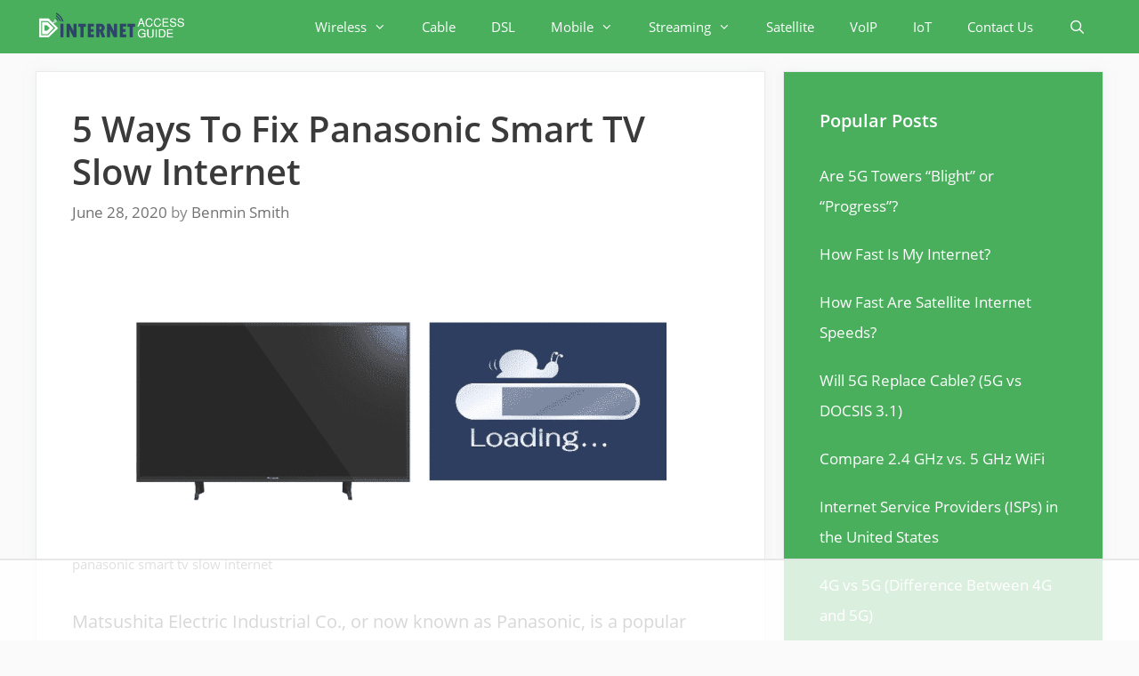

--- FILE ---
content_type: text/html; charset=UTF-8
request_url: https://internet-access-guide.com/panasonic-smart-tv-slow-internet/
body_size: 41175
content:
<!DOCTYPE html>
<html lang="en-US">
<head>
	<meta charset="UTF-8">
	<meta http-equiv="X-UA-Compatible" content="IE=edge" />
	<link rel="profile" href="https://gmpg.org/xfn/11">
	<script data-no-optimize="1" data-cfasync="false">!function(){"use strict";function e(e){const t=e.match(/((?=([a-z0-9._!#$%+^&*()[\]<>-]+))\2@[a-z0-9._-]+\.[a-z0-9._-]+)/gi);return t?t[0]:""}function t(t){return e(a(t.toLowerCase()))}function a(e){return e.replace(/\s/g,"")}async function n(e){const t={sha256Hash:"",sha1Hash:""};if(!("msCrypto"in window)&&"https:"===location.protocol&&"crypto"in window&&"TextEncoder"in window){const a=(new TextEncoder).encode(e),[n,c]=await Promise.all([s("SHA-256",a),s("SHA-1",a)]);t.sha256Hash=n,t.sha1Hash=c}return t}async function s(e,t){const a=await crypto.subtle.digest(e,t);return Array.from(new Uint8Array(a)).map(e=>("00"+e.toString(16)).slice(-2)).join("")}function c(e){let t=!0;return Object.keys(e).forEach(a=>{0===e[a].length&&(t=!1)}),t}function i(e,t,a){e.splice(t,1);const n="?"+e.join("&")+a.hash;history.replaceState(null,"",n)}var o={checkEmail:e,validateEmail:t,trimInput:a,hashEmail:n,hasHashes:c,removeEmailAndReplaceHistory:i,detectEmails:async function(){const e=new URL(window.location.href),a=Array.from(e.searchParams.entries()).map(e=>`${e[0]}=${e[1]}`);let s,o;const r=["adt_eih","sh_kit"];if(a.forEach((e,t)=>{const a=decodeURIComponent(e),[n,c]=a.split("=");if("adt_ei"===n&&(s={value:c,index:t,emsrc:"url"}),r.includes(n)){o={value:c,index:t,emsrc:"sh_kit"===n?"urlhck":"urlh"}}}),s)t(s.value)&&n(s.value).then(e=>{if(c(e)){const t={value:e,created:Date.now()};localStorage.setItem("adt_ei",JSON.stringify(t)),localStorage.setItem("adt_emsrc",s.emsrc)}});else if(o){const e={value:{sha256Hash:o.value,sha1Hash:""},created:Date.now()};localStorage.setItem("adt_ei",JSON.stringify(e)),localStorage.setItem("adt_emsrc",o.emsrc)}s&&i(a,s.index,e),o&&i(a,o.index,e)},cb:"adthrive"};const{detectEmails:r,cb:l}=o;r()}();
</script><meta name='robots' content='index, follow, max-image-preview:large, max-snippet:-1, max-video-preview:-1' />
	<style>img:is([sizes="auto" i], [sizes^="auto," i]) { contain-intrinsic-size: 3000px 1500px }</style>
	<style data-no-optimize="1" data-cfasync="false">
	.adthrive-ad {
		margin-top: 10px;
		margin-bottom: 10px;
		text-align: center;
		overflow-x: visible;
		clear: both;
		line-height: 0;
	}
	</style>
<script data-no-optimize="1" data-cfasync="false">
	window.adthriveCLS = {
		enabledLocations: ['Content', 'Recipe'],
		injectedSlots: [],
		injectedFromPlugin: true,
		branch: 'f2d1119',bucket: 'prod',			};
	window.adthriveCLS.siteAds = {"betaTester":false,"targeting":[{"value":"6027f9460df047ac1d4d6afd","key":"siteId"},{"value":"6233884d322f0e70888072f9","key":"organizationId"},{"value":"Internet Access Guide","key":"siteName"},{"value":"AdThrive Edge","key":"service"},{"value":"on","key":"bidding"},{"value":["Tech"],"key":"verticals"}],"siteUrl":"https://internet-access-guide.com/","siteId":"6027f9460df047ac1d4d6afd","siteName":"Internet Access Guide","breakpoints":{"tablet":768,"desktop":1024},"cloudflare":null,"adUnits":[{"sequence":1,"targeting":[{"value":["Sidebar"],"key":"location"}],"devices":["desktop"],"name":"Sidebar_1","sticky":false,"location":"Sidebar","dynamic":{"pageSelector":"","spacing":0,"max":1,"lazyMax":null,"enable":true,"lazy":false,"elementSelector":".inside-right-sidebar > *","skip":0,"classNames":[],"position":"afterend","every":1,"enabled":true},"stickyOverlapSelector":"","adSizes":[[160,600],[336,280],[320,50],[300,600],[250,250],[1,1],[320,100],[300,1050],[300,50],[300,420],[300,250]],"priority":299,"autosize":true},{"sequence":9,"targeting":[{"value":["Sidebar"],"key":"location"},{"value":true,"key":"sticky"}],"devices":["desktop"],"name":"Sidebar_9","sticky":true,"location":"Sidebar","dynamic":{"pageSelector":"","spacing":0,"max":1,"lazyMax":null,"enable":true,"lazy":false,"elementSelector":"#right-sidebar","skip":0,"classNames":[],"position":"beforeend","every":1,"enabled":true},"stickyOverlapSelector":".site-footer","adSizes":[[160,600],[336,280],[320,50],[300,600],[250,250],[1,1],[320,100],[300,1050],[300,50],[300,420],[300,250]],"priority":291,"autosize":true},{"sequence":null,"targeting":[{"value":["Content"],"key":"location"}],"devices":["desktop","tablet","phone"],"name":"Content","sticky":false,"location":"Content","dynamic":{"pageSelector":"body.home","spacing":0,"max":0,"lazyMax":3,"enable":true,"lazy":true,"elementSelector":".tve-content-list","skip":1,"classNames":[],"position":"afterend","every":1,"enabled":true},"stickyOverlapSelector":"","adSizes":[[728,90],[336,280],[320,50],[468,60],[970,90],[250,250],[1,1],[320,100],[970,250],[1,2],[300,50],[300,300],[552,334],[728,250],[300,250]],"priority":199,"autosize":true},{"sequence":null,"targeting":[{"value":["Content"],"key":"location"}],"devices":["desktop","tablet","phone"],"name":"Content","sticky":false,"location":"Content","dynamic":{"pageSelector":"body.archive","spacing":0,"max":0,"lazyMax":4,"enable":true,"lazy":true,"elementSelector":"main > article","skip":2,"classNames":[],"position":"afterend","every":1,"enabled":true},"stickyOverlapSelector":"","adSizes":[[728,90],[336,280],[320,50],[468,60],[970,90],[250,250],[1,1],[320,100],[970,250],[1,2],[300,50],[300,300],[552,334],[728,250],[300,250]],"priority":199,"autosize":true},{"sequence":null,"targeting":[{"value":["Content"],"key":"location"}],"devices":["desktop"],"name":"Content","sticky":false,"location":"Content","dynamic":{"pageSelector":"body.single, body.page:not(.home)","spacing":0.85,"max":9,"lazyMax":90,"enable":true,"lazy":true,"elementSelector":".entry-content > p","skip":3,"classNames":[],"position":"afterend","every":1,"enabled":true},"stickyOverlapSelector":"","adSizes":[[728,90],[336,280],[320,50],[468,60],[970,90],[250,250],[1,1],[320,100],[970,250],[1,2],[300,50],[300,300],[552,334],[728,250],[300,250]],"priority":199,"autosize":true},{"sequence":null,"targeting":[{"value":["Content"],"key":"location"}],"devices":["tablet"],"name":"Content","sticky":false,"location":"Content","dynamic":{"pageSelector":"body.single, body.page:not(.home)","spacing":0.7,"max":9,"lazyMax":90,"enable":true,"lazy":true,"elementSelector":".entry-content > p","skip":3,"classNames":[],"position":"afterend","every":1,"enabled":true},"stickyOverlapSelector":"","adSizes":[[728,90],[336,280],[320,50],[468,60],[970,90],[250,250],[1,1],[320,100],[970,250],[1,2],[300,50],[300,300],[552,334],[728,250],[300,250]],"priority":199,"autosize":true},{"sequence":null,"targeting":[{"value":["Content"],"key":"location"}],"devices":["phone"],"name":"Content","sticky":false,"location":"Content","dynamic":{"pageSelector":"body.single, body.page:not(.home)","spacing":0.85,"max":8,"lazyMax":91,"enable":true,"lazy":true,"elementSelector":".entry-content > p","skip":3,"classNames":[],"position":"afterend","every":1,"enabled":true},"stickyOverlapSelector":"","adSizes":[[728,90],[336,280],[320,50],[468,60],[970,90],[250,250],[1,1],[320,100],[970,250],[1,2],[300,50],[300,300],[552,334],[728,250],[300,250]],"priority":199,"autosize":true},{"sequence":null,"targeting":[{"value":["Below Post"],"key":"location"}],"devices":["desktop","tablet","phone"],"name":"Below_Post","sticky":false,"location":"Below Post","dynamic":{"pageSelector":"body.single","spacing":0,"max":0,"lazyMax":99,"enable":true,"lazy":true,"elementSelector":".site-main > article.post, .comment-list > li","skip":0,"classNames":[],"position":"afterend","every":1,"enabled":true},"stickyOverlapSelector":"","adSizes":[[120,240],[250,250],[300,250],[320,50],[320,100],[336,280],[468,60],[728,90],[1,1]],"priority":99,"autosize":true},{"sequence":null,"targeting":[{"value":["Footer"],"key":"location"},{"value":true,"key":"sticky"}],"devices":["tablet","phone","desktop"],"name":"Footer","sticky":true,"location":"Footer","dynamic":{"pageSelector":"","spacing":0,"max":1,"lazyMax":null,"enable":true,"lazy":false,"elementSelector":"body","skip":0,"classNames":[],"position":"beforeend","every":1,"enabled":true},"stickyOverlapSelector":"","adSizes":[[320,50],[320,100],[728,90],[970,90],[468,60],[1,1],[300,50]],"priority":-1,"autosize":true}],"adDensityLayout":{"mobile":{"adDensity":0.28,"onePerViewport":false},"pageOverrides":[],"desktop":{"adDensity":0.28,"onePerViewport":false}},"adDensityEnabled":true,"siteExperiments":[],"adTypes":{"sponsorTileDesktop":true,"interscrollerDesktop":true,"nativeBelowPostDesktop":true,"miniscroller":true,"largeFormatsMobile":true,"nativeMobileContent":true,"inRecipeRecommendationMobile":true,"nativeMobileRecipe":true,"sponsorTileMobile":true,"expandableCatalogAdsMobile":true,"frameAdsMobile":true,"outstreamMobile":true,"nativeHeaderMobile":true,"frameAdsDesktop":true,"inRecipeRecommendationDesktop":true,"expandableFooterDesktop":true,"nativeDesktopContent":true,"outstreamDesktop":true,"animatedFooter":true,"skylineHeader":false,"expandableFooter":true,"nativeDesktopSidebar":true,"videoFootersMobile":true,"videoFootersDesktop":true,"interscroller":true,"nativeDesktopRecipe":true,"nativeHeaderDesktop":true,"nativeBelowPostMobile":true,"expandableCatalogAdsDesktop":true,"largeFormatsDesktop":true},"adOptions":{"theTradeDesk":true,"usCmpClickWrap":{"enabled":false,"regions":[]},"undertone":false,"sidebarConfig":{"dynamicStickySidebar":{"minHeight":1800,"enabled":true,"blockedSelectors":[]}},"footerCloseButton":false,"teads":true,"seedtag":true,"pmp":true,"thirtyThreeAcross":true,"sharethrough":true,"optimizeVideoPlayersForEarnings":true,"removeVideoTitleWrapper":true,"pubMatic":true,"infiniteScroll":false,"longerVideoAdPod":true,"yahoossp":true,"spa":false,"stickyContainerConfig":{"recipeDesktop":{"minHeight":null,"enabled":false},"blockedSelectors":[],"stickyHeaderSelectors":[],"content":{"minHeight":null,"enabled":false},"recipeMobile":{"minHeight":null,"enabled":false}},"gatedPrint":{"siteEmailServiceProviderId":null,"defaultOptIn":false,"closeButtonEnabled":false,"enabled":false,"newsletterPromptEnabled":false},"yieldmo":true,"footerSelector":"","consentMode":{"enabled":false,"customVendorList":""},"amazonUAM":true,"gamMCMEnabled":true,"gamMCMChildNetworkCode":"21751592159","rubicon":true,"conversant":true,"openx":true,"customCreativeEnabled":true,"mobileHeaderHeight":1,"secColor":"#000000","unruly":true,"mediaGrid":true,"bRealTime":true,"adInViewTime":null,"regulatory":{"privacyPolicyUrl":"","termsOfServiceUrl":""},"gumgum":true,"comscoreFooter":false,"desktopInterstitial":true,"contentAdXExpansionDesktop":true,"amx":true,"footerCloseButtonDesktop":false,"ozone":true,"isAutoOptimized":true,"comscoreTAL":true,"targetaff":false,"bgColor":"#FFFFFF","advancePlaylistOptions":{"playlistPlayer":{"enabled":true},"relatedPlayer":{"enabled":true,"applyToFirst":true}},"kargo":true,"liveRampATS":true,"footerCloseButtonMobile":false,"interstitialBlockedPageSelectors":"","prioritizeShorterVideoAds":true,"allowSmallerAdSizes":true,"comscore":"Tech","blis":true,"wakeLock":{"desktopEnabled":true,"mobileValue":15,"mobileEnabled":true,"desktopValue":30},"mobileInterstitial":true,"tripleLift":true,"sensitiveCategories":["alc","ast","cbd","conl","cosm","dat","drg","gamv","pol","rel","sst","ske","tob","wtl"],"liveRamp":true,"mobileInterstitialBlockedPageSelectors":"","adthriveEmailIdentity":true,"criteo":true,"nativo":true,"infiniteScrollOptions":{"selector":"","heightThreshold":0},"siteAttributes":{"mobileHeaderSelectors":[],"desktopHeaderSelectors":[]},"dynamicContentSlotLazyLoading":true,"clsOptimizedAds":true,"ogury":true,"verticals":["Tech"],"inImage":false,"stackadapt":true,"usCMP":{"regions":[],"defaultOptIn":false,"enabled":false,"strictMode":false},"contentAdXExpansionMobile":true,"advancePlaylist":true,"medianet":true,"delayLoading":true,"inImageZone":null,"appNexus":true,"rise":true,"liveRampId":"","infiniteScrollRefresh":false,"indexExchange":true},"siteAdsProfiles":[],"thirdPartySiteConfig":{"partners":{"discounts":[]}},"featureRollouts":{"erp":{"featureRolloutId":19,"data":null,"enabled":false}},"videoPlayers":{"contextual":{"autoplayCollapsibleEnabled":true,"overrideEmbedLocation":false,"defaultPlayerType":"static"},"videoEmbed":"wordpress","footerSelector":"","contentSpecificPlaylists":[],"players":[{"devices":["desktop","mobile"],"formattedType":"Stationary Related","description":"","id":4071872,"title":"Stationary related player - desktop and mobile","type":"stationaryRelated","enabled":true,"playerId":"nfkcTKoX"},{"pageSelector":"","devices":["desktop"],"formattedType":"Sticky Related","description":"","elementSelector":"","skip":0,"id":4071873,"position":"afterend","title":"Sticky related player - desktop","type":"stickyRelated","enabled":true,"playerId":"nfkcTKoX"},{"pageSelector":"","devices":["mobile"],"mobileLocation":"bottom-right","description":"","skip":0,"title":"Sticky related player - mobile","type":"stickyRelated","enabled":true,"formattedType":"Sticky Related","elementSelector":"","id":4071874,"position":"afterend","playerId":"nfkcTKoX"},{"playlistId":"F0HO2sGq","pageSelector":"body.single, body.page:not(.home)","devices":["mobile"],"mobileLocation":"top-center","description":"","skip":1,"title":"MY LATEST VIDEOS","type":"stickyPlaylist","enabled":true,"footerSelector":"","formattedType":"Sticky Playlist","elementSelector":".entry-content > p","id":4071876,"position":"afterend","saveVideoCloseState":false,"shuffle":true,"playerId":"lBGyoP7W"},{"playlistId":"F0HO2sGq","pageSelector":"body.single, body.page:not(.home)","devices":["desktop"],"description":"","skip":1,"title":"MY LATEST VIDEOS","type":"stickyPlaylist","enabled":true,"footerSelector":"","formattedType":"Sticky Playlist","elementSelector":".entry-content > p","id":4071875,"position":"afterend","saveVideoCloseState":false,"shuffle":true,"playerId":"lBGyoP7W"}],"partners":{"theTradeDesk":true,"unruly":true,"mediaGrid":true,"undertone":false,"gumgum":true,"seedtag":true,"amx":true,"ozone":true,"pmp":true,"kargo":true,"stickyOutstream":{"desktop":{"enabled":true},"blockedPageSelectors":"","mobileLocation":"bottom-left","allowOnHomepage":false,"mobile":{"enabled":true},"saveVideoCloseState":false,"mobileHeaderSelector":"","allowForPageWithStickyPlayer":{"enabled":true}},"sharethrough":true,"blis":true,"tripleLift":true,"pubMatic":true,"criteo":true,"yahoossp":true,"nativo":true,"stackadapt":true,"yieldmo":true,"amazonUAM":true,"medianet":true,"rubicon":true,"appNexus":true,"rise":true,"openx":true,"indexExchange":true}}};</script>

<script data-no-optimize="1" data-cfasync="false">
(function(w, d) {
	w.adthrive = w.adthrive || {};
	w.adthrive.cmd = w.adthrive.cmd || [];
	w.adthrive.plugin = 'adthrive-ads-3.7.1';
	w.adthrive.host = 'ads.adthrive.com';
	w.adthrive.integration = 'plugin';

	var commitParam = (w.adthriveCLS && w.adthriveCLS.bucket !== 'prod' && w.adthriveCLS.branch) ? '&commit=' + w.adthriveCLS.branch : '';

	var s = d.createElement('script');
	s.async = true;
	s.referrerpolicy='no-referrer-when-downgrade';
	s.src = 'https://' + w.adthrive.host + '/sites/6027f9460df047ac1d4d6afd/ads.min.js?referrer=' + w.encodeURIComponent(w.location.href) + commitParam + '&cb=' + (Math.floor(Math.random() * 100) + 1) + '';
	var n = d.getElementsByTagName('script')[0];
	n.parentNode.insertBefore(s, n);
})(window, document);
</script>
<link rel="dns-prefetch" href="https://ads.adthrive.com/"><link rel="preconnect" href="https://ads.adthrive.com/"><link rel="preconnect" href="https://ads.adthrive.com/" crossorigin>
	<!-- This site is optimized with the Yoast SEO plugin v20.8 - https://yoast.com/wordpress/plugins/seo/ -->
	<title>5 Ways To Fix Panasonic Smart TV Slow Internet - Internet Access Guide</title>
<link rel="preload" as="font" href="https://internet-access-guide.com/wp-content/themes/generatepress/fonts/open-sans-v18-latin-regular.woff2" crossorigin>
<link rel="preload" as="font" href="https://internet-access-guide.com/wp-content/themes/generatepress/fonts/generatepress.woff2" crossorigin>
<link rel="preload" as="font" href="https://internet-access-guide.com/wp-content/themes/generatepress/fonts/open-sans-v18-latin-600.woff2" crossorigin>
<link rel="preload" as="font" href="https://internet-access-guide.com/wp-content/themes/generatepress/fonts/open-sans-v18-latin-700.woff2" crossorigin>
<link rel="preload" as="font" href="https://internet-access-guide.com/wp-content/themes/generatepress/fonts/open-sans-v18-latin-300.woff2" crossorigin><link rel="stylesheet" href="https://internet-access-guide.com/wp-content/cache/min/1/79f9d36fec982cebcfad714f97050475.css" media="all" data-minify="1" />
	<meta name="description" content="Some people experience slow internet speeds on their Panasonic smart TV even if they have a good connection. This is obviously a frustrating issue." />
	<link rel="canonical" href="https://internet-access-guide.com/panasonic-smart-tv-slow-internet/" />
	<meta property="og:locale" content="en_US" />
	<meta property="og:type" content="article" />
	<meta property="og:title" content="5 Ways To Fix Panasonic Smart TV Slow Internet - Internet Access Guide" />
	<meta property="og:description" content="Some people experience slow internet speeds on their Panasonic smart TV even if they have a good connection. This is obviously a frustrating issue." />
	<meta property="og:url" content="https://internet-access-guide.com/panasonic-smart-tv-slow-internet/" />
	<meta property="og:site_name" content="Internet Access Guide" />
	<meta property="article:published_time" content="2020-06-27T20:49:59+00:00" />
	<meta property="article:modified_time" content="2020-06-28T03:46:16+00:00" />
	<meta property="og:image" content="https://internet-access-guide.com/wp-content/uploads/2020/06/panasonic-smart-tv-slow-internet.png" />
	<meta property="og:image:width" content="1000" />
	<meta property="og:image:height" content="438" />
	<meta property="og:image:type" content="image/png" />
	<meta name="author" content="Benmin Smith" />
	<meta name="twitter:card" content="summary_large_image" />
	<meta name="twitter:label1" content="Written by" />
	<meta name="twitter:data1" content="Benmin Smith" />
	<meta name="twitter:label2" content="Est. reading time" />
	<meta name="twitter:data2" content="4 minutes" />
	<script type="application/ld+json" class="yoast-schema-graph">{"@context":"https://schema.org","@graph":[{"@type":"Article","@id":"https://internet-access-guide.com/panasonic-smart-tv-slow-internet/#article","isPartOf":{"@id":"https://internet-access-guide.com/panasonic-smart-tv-slow-internet/"},"author":{"name":"Benmin Smith","@id":"https://internet-access-guide.com/#/schema/person/ef425edf3beb07460ca3eab3af7e254c"},"headline":"5 Ways To Fix Panasonic Smart TV Slow Internet","datePublished":"2020-06-27T20:49:59+00:00","dateModified":"2020-06-28T03:46:16+00:00","mainEntityOfPage":{"@id":"https://internet-access-guide.com/panasonic-smart-tv-slow-internet/"},"wordCount":728,"commentCount":2,"publisher":{"@id":"https://internet-access-guide.com/#organization"},"image":{"@id":"https://internet-access-guide.com/panasonic-smart-tv-slow-internet/#primaryimage"},"thumbnailUrl":"https://internet-access-guide.com/wp-content/uploads/2020/06/panasonic-smart-tv-slow-internet.png","articleSection":["Internet Access"],"inLanguage":"en-US","potentialAction":[{"@type":"CommentAction","name":"Comment","target":["https://internet-access-guide.com/panasonic-smart-tv-slow-internet/#respond"]}]},{"@type":"WebPage","@id":"https://internet-access-guide.com/panasonic-smart-tv-slow-internet/","url":"https://internet-access-guide.com/panasonic-smart-tv-slow-internet/","name":"5 Ways To Fix Panasonic Smart TV Slow Internet - Internet Access Guide","isPartOf":{"@id":"https://internet-access-guide.com/#website"},"primaryImageOfPage":{"@id":"https://internet-access-guide.com/panasonic-smart-tv-slow-internet/#primaryimage"},"image":{"@id":"https://internet-access-guide.com/panasonic-smart-tv-slow-internet/#primaryimage"},"thumbnailUrl":"https://internet-access-guide.com/wp-content/uploads/2020/06/panasonic-smart-tv-slow-internet.png","datePublished":"2020-06-27T20:49:59+00:00","dateModified":"2020-06-28T03:46:16+00:00","description":"Some people experience slow internet speeds on their Panasonic smart TV even if they have a good connection. This is obviously a frustrating issue.","breadcrumb":{"@id":"https://internet-access-guide.com/panasonic-smart-tv-slow-internet/#breadcrumb"},"inLanguage":"en-US","potentialAction":[{"@type":"ReadAction","target":["https://internet-access-guide.com/panasonic-smart-tv-slow-internet/"]}]},{"@type":"ImageObject","inLanguage":"en-US","@id":"https://internet-access-guide.com/panasonic-smart-tv-slow-internet/#primaryimage","url":"https://internet-access-guide.com/wp-content/uploads/2020/06/panasonic-smart-tv-slow-internet.png","contentUrl":"https://internet-access-guide.com/wp-content/uploads/2020/06/panasonic-smart-tv-slow-internet.png","width":1000,"height":438,"caption":"panasonic smart tv slow internet"},{"@type":"BreadcrumbList","@id":"https://internet-access-guide.com/panasonic-smart-tv-slow-internet/#breadcrumb","itemListElement":[{"@type":"ListItem","position":1,"name":"Home","item":"https://internet-access-guide.com/"},{"@type":"ListItem","position":2,"name":"5 Ways To Fix Panasonic Smart TV Slow Internet"}]},{"@type":"WebSite","@id":"https://internet-access-guide.com/#website","url":"https://internet-access-guide.com/","name":"Internet Access Guide","description":"Guide to High Speed Internet","publisher":{"@id":"https://internet-access-guide.com/#organization"},"potentialAction":[{"@type":"SearchAction","target":{"@type":"EntryPoint","urlTemplate":"https://internet-access-guide.com/?s={search_term_string}"},"query-input":"required name=search_term_string"}],"inLanguage":"en-US"},{"@type":"Organization","@id":"https://internet-access-guide.com/#organization","name":"Internet Access Guide","url":"https://internet-access-guide.com/","logo":{"@type":"ImageObject","inLanguage":"en-US","@id":"https://internet-access-guide.com/#/schema/logo/image/","url":"https://internet-access-guide.com/wp-content/uploads/2019/05/internet-access-guide-logo.png","contentUrl":"https://internet-access-guide.com/wp-content/uploads/2019/05/internet-access-guide-logo.png","width":2442,"height":571,"caption":"Internet Access Guide"},"image":{"@id":"https://internet-access-guide.com/#/schema/logo/image/"}},{"@type":"Person","@id":"https://internet-access-guide.com/#/schema/person/ef425edf3beb07460ca3eab3af7e254c","name":"Benmin Smith","image":{"@type":"ImageObject","inLanguage":"en-US","@id":"https://internet-access-guide.com/#/schema/person/image/","url":"https://internet-access-guide.com/wp-content/uploads/2019/05/benmin_smith.jpg","contentUrl":"https://internet-access-guide.com/wp-content/uploads/2019/05/benmin_smith.jpg","caption":"Benmin Smith"},"sameAs":["https://internet-access-guide.com"],"url":"https://internet-access-guide.com/author/internetaccessguide/"}]}</script>
	<!-- / Yoast SEO plugin. -->


<link rel='dns-prefetch' href='//maps.googleapis.com' />
<link rel='dns-prefetch' href='//maps.gstatic.com' />
<link rel='dns-prefetch' href='//fonts.googleapis.com' />
<link rel='dns-prefetch' href='//fonts.gstatic.com' />
<link rel='dns-prefetch' href='//ajax.googleapis.com' />
<link rel='dns-prefetch' href='//apis.google.com' />
<link rel='dns-prefetch' href='//google-analytics.com' />
<link rel='dns-prefetch' href='//www.google-analytics.com' />
<link rel='dns-prefetch' href='//ssl.google-analytics.com' />
<link rel='dns-prefetch' href='//youtube.com' />
<link rel='dns-prefetch' href='//api.pinterest.com' />
<link rel='dns-prefetch' href='//cdnjs.cloudflare.com' />
<link rel='dns-prefetch' href='//pixel.wp.com' />
<link rel='dns-prefetch' href='//connect.facebook.net' />
<link rel='dns-prefetch' href='//sitename.disqus.com' />
<link rel='dns-prefetch' href='//s0.wp.com' />
<link rel='dns-prefetch' href='//s.gravatar.com' />
<link rel='dns-prefetch' href='//stats.wp.com' />

<style id='wp-emoji-styles-inline-css' type='text/css'>

	img.wp-smiley, img.emoji {
		display: inline !important;
		border: none !important;
		box-shadow: none !important;
		height: 1em !important;
		width: 1em !important;
		margin: 0 0.07em !important;
		vertical-align: -0.1em !important;
		background: none !important;
		padding: 0 !important;
	}
</style>

<style id='classic-theme-styles-inline-css' type='text/css'>
/*! This file is auto-generated */
.wp-block-button__link{color:#fff;background-color:#32373c;border-radius:9999px;box-shadow:none;text-decoration:none;padding:calc(.667em + 2px) calc(1.333em + 2px);font-size:1.125em}.wp-block-file__button{background:#32373c;color:#fff;text-decoration:none}
</style>

<style id='global-styles-inline-css' type='text/css'>
:root{--wp--preset--aspect-ratio--square: 1;--wp--preset--aspect-ratio--4-3: 4/3;--wp--preset--aspect-ratio--3-4: 3/4;--wp--preset--aspect-ratio--3-2: 3/2;--wp--preset--aspect-ratio--2-3: 2/3;--wp--preset--aspect-ratio--16-9: 16/9;--wp--preset--aspect-ratio--9-16: 9/16;--wp--preset--color--black: #000000;--wp--preset--color--cyan-bluish-gray: #abb8c3;--wp--preset--color--white: #ffffff;--wp--preset--color--pale-pink: #f78da7;--wp--preset--color--vivid-red: #cf2e2e;--wp--preset--color--luminous-vivid-orange: #ff6900;--wp--preset--color--luminous-vivid-amber: #fcb900;--wp--preset--color--light-green-cyan: #7bdcb5;--wp--preset--color--vivid-green-cyan: #00d084;--wp--preset--color--pale-cyan-blue: #8ed1fc;--wp--preset--color--vivid-cyan-blue: #0693e3;--wp--preset--color--vivid-purple: #9b51e0;--wp--preset--gradient--vivid-cyan-blue-to-vivid-purple: linear-gradient(135deg,rgba(6,147,227,1) 0%,rgb(155,81,224) 100%);--wp--preset--gradient--light-green-cyan-to-vivid-green-cyan: linear-gradient(135deg,rgb(122,220,180) 0%,rgb(0,208,130) 100%);--wp--preset--gradient--luminous-vivid-amber-to-luminous-vivid-orange: linear-gradient(135deg,rgba(252,185,0,1) 0%,rgba(255,105,0,1) 100%);--wp--preset--gradient--luminous-vivid-orange-to-vivid-red: linear-gradient(135deg,rgba(255,105,0,1) 0%,rgb(207,46,46) 100%);--wp--preset--gradient--very-light-gray-to-cyan-bluish-gray: linear-gradient(135deg,rgb(238,238,238) 0%,rgb(169,184,195) 100%);--wp--preset--gradient--cool-to-warm-spectrum: linear-gradient(135deg,rgb(74,234,220) 0%,rgb(151,120,209) 20%,rgb(207,42,186) 40%,rgb(238,44,130) 60%,rgb(251,105,98) 80%,rgb(254,248,76) 100%);--wp--preset--gradient--blush-light-purple: linear-gradient(135deg,rgb(255,206,236) 0%,rgb(152,150,240) 100%);--wp--preset--gradient--blush-bordeaux: linear-gradient(135deg,rgb(254,205,165) 0%,rgb(254,45,45) 50%,rgb(107,0,62) 100%);--wp--preset--gradient--luminous-dusk: linear-gradient(135deg,rgb(255,203,112) 0%,rgb(199,81,192) 50%,rgb(65,88,208) 100%);--wp--preset--gradient--pale-ocean: linear-gradient(135deg,rgb(255,245,203) 0%,rgb(182,227,212) 50%,rgb(51,167,181) 100%);--wp--preset--gradient--electric-grass: linear-gradient(135deg,rgb(202,248,128) 0%,rgb(113,206,126) 100%);--wp--preset--gradient--midnight: linear-gradient(135deg,rgb(2,3,129) 0%,rgb(40,116,252) 100%);--wp--preset--font-size--small: 13px;--wp--preset--font-size--medium: 20px;--wp--preset--font-size--large: 36px;--wp--preset--font-size--x-large: 42px;--wp--preset--spacing--20: 0.44rem;--wp--preset--spacing--30: 0.67rem;--wp--preset--spacing--40: 1rem;--wp--preset--spacing--50: 1.5rem;--wp--preset--spacing--60: 2.25rem;--wp--preset--spacing--70: 3.38rem;--wp--preset--spacing--80: 5.06rem;--wp--preset--shadow--natural: 6px 6px 9px rgba(0, 0, 0, 0.2);--wp--preset--shadow--deep: 12px 12px 50px rgba(0, 0, 0, 0.4);--wp--preset--shadow--sharp: 6px 6px 0px rgba(0, 0, 0, 0.2);--wp--preset--shadow--outlined: 6px 6px 0px -3px rgba(255, 255, 255, 1), 6px 6px rgba(0, 0, 0, 1);--wp--preset--shadow--crisp: 6px 6px 0px rgba(0, 0, 0, 1);}:where(.is-layout-flex){gap: 0.5em;}:where(.is-layout-grid){gap: 0.5em;}body .is-layout-flex{display: flex;}.is-layout-flex{flex-wrap: wrap;align-items: center;}.is-layout-flex > :is(*, div){margin: 0;}body .is-layout-grid{display: grid;}.is-layout-grid > :is(*, div){margin: 0;}:where(.wp-block-columns.is-layout-flex){gap: 2em;}:where(.wp-block-columns.is-layout-grid){gap: 2em;}:where(.wp-block-post-template.is-layout-flex){gap: 1.25em;}:where(.wp-block-post-template.is-layout-grid){gap: 1.25em;}.has-black-color{color: var(--wp--preset--color--black) !important;}.has-cyan-bluish-gray-color{color: var(--wp--preset--color--cyan-bluish-gray) !important;}.has-white-color{color: var(--wp--preset--color--white) !important;}.has-pale-pink-color{color: var(--wp--preset--color--pale-pink) !important;}.has-vivid-red-color{color: var(--wp--preset--color--vivid-red) !important;}.has-luminous-vivid-orange-color{color: var(--wp--preset--color--luminous-vivid-orange) !important;}.has-luminous-vivid-amber-color{color: var(--wp--preset--color--luminous-vivid-amber) !important;}.has-light-green-cyan-color{color: var(--wp--preset--color--light-green-cyan) !important;}.has-vivid-green-cyan-color{color: var(--wp--preset--color--vivid-green-cyan) !important;}.has-pale-cyan-blue-color{color: var(--wp--preset--color--pale-cyan-blue) !important;}.has-vivid-cyan-blue-color{color: var(--wp--preset--color--vivid-cyan-blue) !important;}.has-vivid-purple-color{color: var(--wp--preset--color--vivid-purple) !important;}.has-black-background-color{background-color: var(--wp--preset--color--black) !important;}.has-cyan-bluish-gray-background-color{background-color: var(--wp--preset--color--cyan-bluish-gray) !important;}.has-white-background-color{background-color: var(--wp--preset--color--white) !important;}.has-pale-pink-background-color{background-color: var(--wp--preset--color--pale-pink) !important;}.has-vivid-red-background-color{background-color: var(--wp--preset--color--vivid-red) !important;}.has-luminous-vivid-orange-background-color{background-color: var(--wp--preset--color--luminous-vivid-orange) !important;}.has-luminous-vivid-amber-background-color{background-color: var(--wp--preset--color--luminous-vivid-amber) !important;}.has-light-green-cyan-background-color{background-color: var(--wp--preset--color--light-green-cyan) !important;}.has-vivid-green-cyan-background-color{background-color: var(--wp--preset--color--vivid-green-cyan) !important;}.has-pale-cyan-blue-background-color{background-color: var(--wp--preset--color--pale-cyan-blue) !important;}.has-vivid-cyan-blue-background-color{background-color: var(--wp--preset--color--vivid-cyan-blue) !important;}.has-vivid-purple-background-color{background-color: var(--wp--preset--color--vivid-purple) !important;}.has-black-border-color{border-color: var(--wp--preset--color--black) !important;}.has-cyan-bluish-gray-border-color{border-color: var(--wp--preset--color--cyan-bluish-gray) !important;}.has-white-border-color{border-color: var(--wp--preset--color--white) !important;}.has-pale-pink-border-color{border-color: var(--wp--preset--color--pale-pink) !important;}.has-vivid-red-border-color{border-color: var(--wp--preset--color--vivid-red) !important;}.has-luminous-vivid-orange-border-color{border-color: var(--wp--preset--color--luminous-vivid-orange) !important;}.has-luminous-vivid-amber-border-color{border-color: var(--wp--preset--color--luminous-vivid-amber) !important;}.has-light-green-cyan-border-color{border-color: var(--wp--preset--color--light-green-cyan) !important;}.has-vivid-green-cyan-border-color{border-color: var(--wp--preset--color--vivid-green-cyan) !important;}.has-pale-cyan-blue-border-color{border-color: var(--wp--preset--color--pale-cyan-blue) !important;}.has-vivid-cyan-blue-border-color{border-color: var(--wp--preset--color--vivid-cyan-blue) !important;}.has-vivid-purple-border-color{border-color: var(--wp--preset--color--vivid-purple) !important;}.has-vivid-cyan-blue-to-vivid-purple-gradient-background{background: var(--wp--preset--gradient--vivid-cyan-blue-to-vivid-purple) !important;}.has-light-green-cyan-to-vivid-green-cyan-gradient-background{background: var(--wp--preset--gradient--light-green-cyan-to-vivid-green-cyan) !important;}.has-luminous-vivid-amber-to-luminous-vivid-orange-gradient-background{background: var(--wp--preset--gradient--luminous-vivid-amber-to-luminous-vivid-orange) !important;}.has-luminous-vivid-orange-to-vivid-red-gradient-background{background: var(--wp--preset--gradient--luminous-vivid-orange-to-vivid-red) !important;}.has-very-light-gray-to-cyan-bluish-gray-gradient-background{background: var(--wp--preset--gradient--very-light-gray-to-cyan-bluish-gray) !important;}.has-cool-to-warm-spectrum-gradient-background{background: var(--wp--preset--gradient--cool-to-warm-spectrum) !important;}.has-blush-light-purple-gradient-background{background: var(--wp--preset--gradient--blush-light-purple) !important;}.has-blush-bordeaux-gradient-background{background: var(--wp--preset--gradient--blush-bordeaux) !important;}.has-luminous-dusk-gradient-background{background: var(--wp--preset--gradient--luminous-dusk) !important;}.has-pale-ocean-gradient-background{background: var(--wp--preset--gradient--pale-ocean) !important;}.has-electric-grass-gradient-background{background: var(--wp--preset--gradient--electric-grass) !important;}.has-midnight-gradient-background{background: var(--wp--preset--gradient--midnight) !important;}.has-small-font-size{font-size: var(--wp--preset--font-size--small) !important;}.has-medium-font-size{font-size: var(--wp--preset--font-size--medium) !important;}.has-large-font-size{font-size: var(--wp--preset--font-size--large) !important;}.has-x-large-font-size{font-size: var(--wp--preset--font-size--x-large) !important;}
:where(.wp-block-post-template.is-layout-flex){gap: 1.25em;}:where(.wp-block-post-template.is-layout-grid){gap: 1.25em;}
:where(.wp-block-columns.is-layout-flex){gap: 2em;}:where(.wp-block-columns.is-layout-grid){gap: 2em;}
:root :where(.wp-block-pullquote){font-size: 1.5em;line-height: 1.6;}
</style>


<style id='generate-style-inline-css' type='text/css'>
body{background-color:#fafafa;color:#3a3a3a;}a, a:visited{color:#1b78e2;}a:hover, a:focus, a:active{color:#000000;}body .grid-container{max-width:1200px;}body, button, input, select, textarea{font-family:"Open Sans Local";font-size:20px;}body{line-height:2;}.entry-content > [class*="wp-block-"]:not(:last-child){margin-bottom:1.5em;}.main-title{font-size:25px;}.main-navigation .main-nav ul ul li a{font-size:14px;}.widget-title{font-weight:600;}button:not(.menu-toggle),html input[type="button"],input[type="reset"],input[type="submit"],.button,.button:visited,.wp-block-button .wp-block-button__link{font-size:15px;}h1{font-weight:600;}h2{font-weight:600;}@media (max-width:768px){.main-title{font-size:20px;}h1{font-size:30px;}h2{font-size:25px;}}.top-bar{background-color:#636363;color:#ffffff;}.top-bar a,.top-bar a:visited{color:#ffffff;}.top-bar a:hover{color:#303030;}.site-header{background-color:#ffffff;color:#3a3a3a;}.site-header a,.site-header a:visited{color:#3a3a3a;}.main-title a,.main-title a:hover,.main-title a:visited{color:#ffffff;}.site-description{color:#757575;}.main-navigation,.main-navigation ul ul{background-color:#49af5c;}.main-navigation .main-nav ul li a,.menu-toggle{color:#ffffff;}.main-navigation .main-nav ul li:hover > a,.main-navigation .main-nav ul li:focus > a, .main-navigation .main-nav ul li.sfHover > a{color:#dee5ed;background-color:#3f9149;}button.menu-toggle:hover,button.menu-toggle:focus,.main-navigation .mobile-bar-items a,.main-navigation .mobile-bar-items a:hover,.main-navigation .mobile-bar-items a:focus{color:#ffffff;}.main-navigation .main-nav ul li[class*="current-menu-"] > a{color:#ffffff;background-color:rgba(10,10,10,0.31);}.main-navigation .main-nav ul li[class*="current-menu-"] > a:hover,.main-navigation .main-nav ul li[class*="current-menu-"].sfHover > a{color:#ffffff;background-color:rgba(10,10,10,0.31);}.navigation-search input[type="search"],.navigation-search input[type="search"]:active{color:#3f9149;background-color:#3f9149;}.navigation-search input[type="search"]:focus{color:#dee5ed;background-color:#3f9149;}.main-navigation ul ul{background-color:#3f3f3f;}.main-navigation .main-nav ul ul li a{color:#ffffff;}.main-navigation .main-nav ul ul li:hover > a,.main-navigation .main-nav ul ul li:focus > a,.main-navigation .main-nav ul ul li.sfHover > a{color:#ffffff;background-color:#4f4f4f;}.main-navigation .main-nav ul ul li[class*="current-menu-"] > a{color:#ffffff;background-color:#4f4f4f;}.main-navigation .main-nav ul ul li[class*="current-menu-"] > a:hover,.main-navigation .main-nav ul ul li[class*="current-menu-"].sfHover > a{color:#ffffff;background-color:#4f4f4f;}.separate-containers .inside-article, .separate-containers .comments-area, .separate-containers .page-header, .one-container .container, .separate-containers .paging-navigation, .inside-page-header{background-color:#ffffff;}.entry-title a,.entry-title a:visited{color:#2f4468;}.entry-title a:hover{color:#0a0000;}.entry-meta{color:#878787;}.entry-meta a,.entry-meta a:visited{color:#727272;}.entry-meta a:hover{color:#0a0101;}.sidebar .widget{background-color:#ffffff;}.sidebar .widget .widget-title{color:#000000;}.footer-widgets{color:#ffffff;background-color:#2f4468;}.footer-widgets a,.footer-widgets a:visited{color:#ffffff;}.footer-widgets .widget-title{color:#ffffff;}.site-info{color:#2f4468;}.site-info a,.site-info a:visited{color:#2f4468;}.site-info a:hover{color:#0a0a0a;}.footer-bar .widget_nav_menu .current-menu-item a{color:#0a0a0a;}input[type="text"],input[type="email"],input[type="url"],input[type="password"],input[type="search"],input[type="tel"],input[type="number"],textarea,select{color:#666666;background-color:#fafafa;border-color:#cccccc;}input[type="text"]:focus,input[type="email"]:focus,input[type="url"]:focus,input[type="password"]:focus,input[type="search"]:focus,input[type="tel"]:focus,input[type="number"]:focus,textarea:focus,select:focus{color:#666666;background-color:#ffffff;border-color:#bfbfbf;}button,html input[type="button"],input[type="reset"],input[type="submit"],a.button,a.button:visited,a.wp-block-button__link:not(.has-background){color:#ffffff;background-color:#2f4468;}button:hover,html input[type="button"]:hover,input[type="reset"]:hover,input[type="submit"]:hover,a.button:hover,button:focus,html input[type="button"]:focus,input[type="reset"]:focus,input[type="submit"]:focus,a.button:focus,a.wp-block-button__link:not(.has-background):active,a.wp-block-button__link:not(.has-background):focus,a.wp-block-button__link:not(.has-background):hover{color:#ffffff;background-color:#22304d;}.generate-back-to-top,.generate-back-to-top:visited{background-color:rgba( 0,0,0,0.4 );color:#ffffff;}.generate-back-to-top:hover,.generate-back-to-top:focus{background-color:rgba( 0,0,0,0.6 );color:#ffffff;}.entry-content .alignwide, body:not(.no-sidebar) .entry-content .alignfull{margin-left:-40px;width:calc(100% + 80px);max-width:calc(100% + 80px);}@media (max-width:768px){.separate-containers .inside-article, .separate-containers .comments-area, .separate-containers .page-header, .separate-containers .paging-navigation, .one-container .site-content, .inside-page-header{padding:30px;}.entry-content .alignwide, body:not(.no-sidebar) .entry-content .alignfull{margin-left:-30px;width:calc(100% + 60px);max-width:calc(100% + 60px);}}.rtl .menu-item-has-children .dropdown-menu-toggle{padding-left:20px;}.rtl .main-navigation .main-nav ul li.menu-item-has-children > a{padding-right:20px;}.one-container .sidebar .widget{padding:0px;}/* End cached CSS */
.navigation-branding .main-title{font-weight:bold;text-transform:none;font-size:25px;}@media (max-width:768px){.navigation-branding .main-title{font-size:20px;}}
</style>










<style id='generate-navigation-branding-inline-css' type='text/css'>
.navigation-branding img, .site-logo.mobile-header-logo img{height:60px;width:auto;}.navigation-branding .main-title{line-height:60px;}@media (max-width: 1210px){#site-navigation .navigation-branding, #sticky-navigation .navigation-branding{margin-left:10px;}}@media (max-width: 768px){.main-navigation:not(.slideout-navigation) .main-nav{-ms-flex:0 0 100%;flex:0 0 100%;}.main-navigation:not(.slideout-navigation) .inside-navigation{-ms-flex-wrap:wrap;flex-wrap:wrap;display:-webkit-box;display:-ms-flexbox;display:flex;}.nav-aligned-center .navigation-branding, .nav-aligned-left .navigation-branding{margin-right:auto;}.nav-aligned-center  .main-navigation.has-branding:not(.slideout-navigation) .inside-navigation .main-nav,.nav-aligned-center  .main-navigation.has-sticky-branding.navigation-stick .inside-navigation .main-nav,.nav-aligned-left  .main-navigation.has-branding:not(.slideout-navigation) .inside-navigation .main-nav,.nav-aligned-left  .main-navigation.has-sticky-branding.navigation-stick .inside-navigation .main-nav{margin-right:0px;}}
</style>
<link rel='preload' as='font'  id='wpzoom-social-icons-font-academicons-woff2-css' href='https://internet-access-guide.com/wp-content/plugins/social-icons-widget-by-wpzoom/assets/font/academicons.woff2?v=1.9.2'  type='font/woff2' crossorigin />
<link rel='preload' as='font'  id='wpzoom-social-icons-font-fontawesome-3-woff2-css' href='https://internet-access-guide.com/wp-content/plugins/social-icons-widget-by-wpzoom/assets/font/fontawesome-webfont.woff2?v=4.7.0'  type='font/woff2' crossorigin />
<link rel='preload' as='font'  id='wpzoom-social-icons-font-genericons-woff-css' href='https://internet-access-guide.com/wp-content/plugins/social-icons-widget-by-wpzoom/assets/font/Genericons.woff'  type='font/woff' crossorigin />
<link rel='preload' as='font'  id='wpzoom-social-icons-font-socicon-woff2-css' href='https://internet-access-guide.com/wp-content/plugins/social-icons-widget-by-wpzoom/assets/font/socicon.woff2?v=4.2.11'  type='font/woff2' crossorigin />
<script type="text/javascript" src="https://internet-access-guide.com/wp-includes/js/jquery/jquery.min.js?ver=3.7.1" id="jquery-core-js"></script>

<link rel="https://api.w.org/" href="https://internet-access-guide.com/wp-json/" /><link rel="alternate" title="JSON" type="application/json" href="https://internet-access-guide.com/wp-json/wp/v2/posts/9020" /><link rel="EditURI" type="application/rsd+xml" title="RSD" href="https://internet-access-guide.com/xmlrpc.php?rsd" />
<meta name="generator" content="WordPress 6.8.3" />
<link rel='shortlink' href='https://internet-access-guide.com/?p=9020' />
<link rel="alternate" title="oEmbed (JSON)" type="application/json+oembed" href="https://internet-access-guide.com/wp-json/oembed/1.0/embed?url=https%3A%2F%2Finternet-access-guide.com%2Fpanasonic-smart-tv-slow-internet%2F" />
<link rel="alternate" title="oEmbed (XML)" type="text/xml+oembed" href="https://internet-access-guide.com/wp-json/oembed/1.0/embed?url=https%3A%2F%2Finternet-access-guide.com%2Fpanasonic-smart-tv-slow-internet%2F&#038;format=xml" />
<style type="text/css" id="simple-css-output">/* open-sans-300 - latin */@font-face { font-family: 'Open Sans Local'; font-style: normal; font-weight: 300; font-display: swap; src: url('../wp-content/themes/generatepress/fonts/open-sans-v18-latin-300.eot'); /* IE9 Compat Modes */ src: local(''), url('../wp-content/themes/generatepress/fonts/open-sans-v18-latin-300.eot?#iefix') format('embedded-opentype'), /* IE6-IE8 */ url('../wp-content/themes/generatepress/fonts/open-sans-v18-latin-300.woff2') format('woff2'), /* Super Modern Browsers */ url('../wp-content/themes/generatepress/fonts/open-sans-v18-latin-300.woff') format('woff'), /* Modern Browsers */ url('../wp-content/themes/generatepress/fonts/open-sans-v18-latin-300.ttf') format('truetype'), /* Safari, Android, iOS */ url('../wp-content/themes/generatepress/fonts/open-sans-v18-latin-300.svg#OpenSans') format('svg'); /* Legacy iOS */}/* open-sans-300italic - latin */@font-face { font-family: 'Open Sans Local'; font-style: italic; font-weight: 300; font-display: swap; src: url('../wp-content/themes/generatepress/fonts/open-sans-v18-latin-300italic.eot'); /* IE9 Compat Modes */ src: local(''), url('../wp-content/themes/generatepress/fonts/open-sans-v18-latin-300italic.eot?#iefix') format('embedded-opentype'), /* IE6-IE8 */ url('../wp-content/themes/generatepress/fonts/open-sans-v18-latin-300italic.woff2') format('woff2'), /* Super Modern Browsers */ url('../wp-content/themes/generatepress/fonts/open-sans-v18-latin-300italic.woff') format('woff'), /* Modern Browsers */ url('../wp-content/themes/generatepress/fonts/open-sans-v18-latin-300italic.ttf') format('truetype'), /* Safari, Android, iOS */ url('../wp-content/themes/generatepress/fonts/open-sans-v18-latin-300italic.svg#OpenSans') format('svg'); /* Legacy iOS */}/* open-sans-regular - latin */@font-face { font-family: 'Open Sans Local'; font-style: normal; font-weight: 400; font-display: swap; src: url('../wp-content/themes/generatepress/fonts/open-sans-v18-latin-regular.eot'); /* IE9 Compat Modes */ src: local(''), url('../wp-content/themes/generatepress/fonts/open-sans-v18-latin-regular.eot?#iefix') format('embedded-opentype'), /* IE6-IE8 */ url('../wp-content/themes/generatepress/fonts/open-sans-v18-latin-regular.woff2') format('woff2'), /* Super Modern Browsers */ url('../wp-content/themes/generatepress/fonts/open-sans-v18-latin-regular.woff') format('woff'), /* Modern Browsers */ url('../wp-content/themes/generatepress/fonts/open-sans-v18-latin-regular.ttf') format('truetype'), /* Safari, Android, iOS */ url('../wp-content/themes/generatepress/fonts/open-sans-v18-latin-regular.svg#OpenSans') format('svg'); /* Legacy iOS */}/* open-sans-italic - latin */@font-face { font-family: 'Open Sans Local'; font-style: italic; font-weight: 400; font-display: swap; src: url('../wp-content/themes/generatepress/fonts/open-sans-v18-latin-italic.eot'); /* IE9 Compat Modes */ src: local(''), url('../wp-content/themes/generatepress/fonts/open-sans-v18-latin-italic.eot?#iefix') format('embedded-opentype'), /* IE6-IE8 */ url('../wp-content/themes/generatepress/fonts/open-sans-v18-latin-italic.woff2') format('woff2'), /* Super Modern Browsers */ url('../wp-content/themes/generatepress/fonts/open-sans-v18-latin-italic.woff') format('woff'), /* Modern Browsers */ url('../wp-content/themes/generatepress/fonts/open-sans-v18-latin-italic.ttf') format('truetype'), /* Safari, Android, iOS */ url('../wp-content/themes/generatepress/fonts/open-sans-v18-latin-italic.svg#OpenSans') format('svg'); /* Legacy iOS */}/* open-sans-600 - latin */@font-face { font-family: 'Open Sans Local'; font-style: normal; font-weight: 600; font-display: swap; src: url('../wp-content/themes/generatepress/fonts/open-sans-v18-latin-600.eot'); /* IE9 Compat Modes */ src: local(''), url('../wp-content/themes/generatepress/fonts/open-sans-v18-latin-600.eot?#iefix') format('embedded-opentype'), /* IE6-IE8 */ url('../wp-content/themes/generatepress/fonts/open-sans-v18-latin-600.woff2') format('woff2'), /* Super Modern Browsers */ url('../wp-content/themes/generatepress/fonts/open-sans-v18-latin-600.woff') format('woff'), /* Modern Browsers */ url('../wp-content/themes/generatepress/fonts/open-sans-v18-latin-600.ttf') format('truetype'), /* Safari, Android, iOS */ url('../wp-content/themes/generatepress/fonts/open-sans-v18-latin-600.svg#OpenSans') format('svg'); /* Legacy iOS */}/* open-sans-600italic - latin */@font-face { font-family: 'Open Sans Local'; font-style: italic; font-weight: 600; font-display: swap; src: url('../wp-content/themes/generatepress/fonts/open-sans-v18-latin-600italic.eot'); /* IE9 Compat Modes */ src: local(''), url('../wp-content/themes/generatepress/fonts/open-sans-v18-latin-600italic.eot?#iefix') format('embedded-opentype'), /* IE6-IE8 */ url('../wp-content/themes/generatepress/fonts/open-sans-v18-latin-600italic.woff2') format('woff2'), /* Super Modern Browsers */ url('../wp-content/themes/generatepress/fonts/open-sans-v18-latin-600italic.woff') format('woff'), /* Modern Browsers */ url('../wp-content/themes/generatepress/fonts/open-sans-v18-latin-600italic.ttf') format('truetype'), /* Safari, Android, iOS */ url('../wp-content/themes/generatepress/fonts/open-sans-v18-latin-600italic.svg#OpenSans') format('svg'); /* Legacy iOS */}/* open-sans-700 - latin */@font-face { font-family: 'Open Sans Local'; font-style: normal; font-weight: 700; font-display: swap; src: url('../wp-content/themes/generatepress/fonts/open-sans-v18-latin-700.eot'); /* IE9 Compat Modes */ src: local(''), url('../wp-content/themes/generatepress/fonts/open-sans-v18-latin-700.eot?#iefix') format('embedded-opentype'), /* IE6-IE8 */ url('../wp-content/themes/generatepress/fonts/open-sans-v18-latin-700.woff2') format('woff2'), /* Super Modern Browsers */ url('../wp-content/themes/generatepress/fonts/open-sans-v18-latin-700.woff') format('woff'), /* Modern Browsers */ url('../wp-content/themes/generatepress/fonts/open-sans-v18-latin-700.ttf') format('truetype'), /* Safari, Android, iOS */ url('../wp-content/themes/generatepress/fonts/open-sans-v18-latin-700.svg#OpenSans') format('svg'); /* Legacy iOS */}/* open-sans-700italic - latin */@font-face { font-family: 'Open Sans Local'; font-style: italic; font-weight: 700; font-display: swap; src: url('../wp-content/themes/generatepress/fonts/open-sans-v18-latin-700italic.eot'); /* IE9 Compat Modes */ src: local(''), url('../wp-content/themes/generatepress/fonts/open-sans-v18-latin-700italic.eot?#iefix') format('embedded-opentype'), /* IE6-IE8 */ url('../wp-content/themes/generatepress/fonts/open-sans-v18-latin-700italic.woff2') format('woff2'), /* Super Modern Browsers */ url('../wp-content/themes/generatepress/fonts/open-sans-v18-latin-700italic.woff') format('woff'), /* Modern Browsers */ url('../wp-content/themes/generatepress/fonts/open-sans-v18-latin-700italic.ttf') format('truetype'), /* Safari, Android, iOS */ url('../wp-content/themes/generatepress/fonts/open-sans-v18-latin-700italic.svg#OpenSans') format('svg'); /* Legacy iOS */}</style><style type="text/css" id="tve_global_variables">:root{--tcb-background-author-image:url(https://internet-access-guide.com/wp-content/uploads/2019/05/benmin_smith.jpg);--tcb-background-user-image:url();--tcb-background-featured-image-thumbnail:url(https://internet-access-guide.com/wp-content/uploads/2020/06/panasonic-smart-tv-slow-internet.png);}</style><meta name="viewport" content="width=device-width, initial-scale=1"><style type="text/css" id="thrive-default-styles"></style><link rel="icon" href="https://internet-access-guide.com/wp-content/uploads/2019/05/cropped-internet-access-guide-icon-32x32.png" sizes="32x32" />
<link rel="icon" href="https://internet-access-guide.com/wp-content/uploads/2019/05/cropped-internet-access-guide-icon-192x192.png" sizes="192x192" />
<link rel="apple-touch-icon" href="https://internet-access-guide.com/wp-content/uploads/2019/05/cropped-internet-access-guide-icon-180x180.png" />
<meta name="msapplication-TileImage" content="https://internet-access-guide.com/wp-content/uploads/2019/05/cropped-internet-access-guide-icon-270x270.png" />
<script data-no-optimize='1' data-cfasync='false' id='cls-disable-ads-f2d1119'>var cls_disable_ads=(function(exports){window.adthriveCLS.buildDate=`2025-12-04`;let t=new class{info(e,t,...n){this.call(console.info,e,t,...n)}warn(e,t,...n){this.call(console.warn,e,t,...n)}error(e,t,...n){this.call(console.error,e,t,...n),this.sendErrorLogToCommandQueue(e,t,...n)}event(e,t,...n){var r;((r=window.adthriveCLS)==null?void 0:r.bucket)===`debug`&&this.info(e,t)}sendErrorLogToCommandQueue(e,t,...n){window.adthrive=window.adthrive||{},window.adthrive.cmd=window.adthrive.cmd||[],window.adthrive.cmd.push(()=>{window.adthrive.logError!==void 0&&typeof window.adthrive.logError==`function`&&window.adthrive.logError(e,t,n)})}call(e,t,n,...r){let i=[`%c${t}::${n} `],a=[`color: #999; font-weight: bold;`];r.length>0&&typeof r[0]==`string`&&i.push(r.shift()),a.push(...r);try{Function.prototype.apply.call(e,console,[i.join(``),...a])}catch(e){console.error(e);return}}},n=()=>window.adthriveCLS,r={Below_Post_1:`Below_Post_1`,Below_Post:`Below_Post`,Content:`Content`,Content_1:`Content_1`,Content_2:`Content_2`,Content_3:`Content_3`,Content_4:`Content_4`,Content_5:`Content_5`,Content_6:`Content_6`,Content_7:`Content_7`,Content_8:`Content_8`,Content_9:`Content_9`,Recipe:`Recipe`,Recipe_1:`Recipe_1`,Recipe_2:`Recipe_2`,Recipe_3:`Recipe_3`,Recipe_4:`Recipe_4`,Recipe_5:`Recipe_5`,Native_Recipe:`Native_Recipe`,Footer_1:`Footer_1`,Footer:`Footer`,Header_1:`Header_1`,Header_2:`Header_2`,Header:`Header`,Sidebar_1:`Sidebar_1`,Sidebar_2:`Sidebar_2`,Sidebar_3:`Sidebar_3`,Sidebar_4:`Sidebar_4`,Sidebar_5:`Sidebar_5`,Sidebar_9:`Sidebar_9`,Sidebar:`Sidebar`,Interstitial_1:`Interstitial_1`,Interstitial:`Interstitial`,Video_StickyOutstream_1:`Video_StickyOutstream_1`,Video_StickyOutstream:`Video_StickyOutstream`,Video_StickyInstream:`Video_StickyInstream`,Sponsor_Tile:`Sponsor_Tile`},i=e=>{let t=window.location.href;return e.some(e=>new RegExp(e,`i`).test(t))};function a(e){"@babel/helpers - typeof";return a=typeof Symbol==`function`&&typeof Symbol.iterator==`symbol`?function(e){return typeof e}:function(e){return e&&typeof Symbol==`function`&&e.constructor===Symbol&&e!==Symbol.prototype?`symbol`:typeof e},a(e)}function o(e,t){if(a(e)!=`object`||!e)return e;var n=e[Symbol.toPrimitive];if(n!==void 0){var r=n.call(e,t||`default`);if(a(r)!=`object`)return r;throw TypeError(`@@toPrimitive must return a primitive value.`)}return(t===`string`?String:Number)(e)}function s(e){var t=o(e,`string`);return a(t)==`symbol`?t:t+``}function c(e,t,n){return(t=s(t))in e?Object.defineProperty(e,t,{value:n,enumerable:!0,configurable:!0,writable:!0}):e[t]=n,e}var l=class{constructor(e){this.adthrive=e,c(this,`all`,!1),c(this,`content`,!1),c(this,`recipe`,!1),c(this,`video`,!1),c(this,`locations`,new Set),c(this,`reasons`,new Set),(this.urlHasEmail(window.location.href)||this.urlHasEmail(window.document.referrer))&&(this.all=!0,this.reasons.add(`all_email`));try{this.checkCommandQueue(),document.querySelector(`.tag-novideo`)!==null&&(this.video=!0,this.locations.add(`Video`),this.reasons.add(`video_tag`))}catch(e){t.error(`ClsDisableAds`,`checkCommandQueue`,e)}}checkCommandQueue(){this.adthrive&&this.adthrive.cmd&&this.adthrive.cmd.forEach(e=>{let t=e.toString(),n=this.extractAPICall(t,`disableAds`);n&&this.disableAllAds(this.extractPatterns(n));let r=this.extractAPICall(t,`disableContentAds`);r&&this.disableContentAds(this.extractPatterns(r));let i=this.extractAPICall(t,`disablePlaylistPlayers`);i&&this.disablePlaylistPlayers(this.extractPatterns(i))})}extractPatterns(e){let t=e.match(/["'](.*?)['"]/g);if(t!==null)return t.map(e=>e.replace(/["']/g,``))}extractAPICall(e,t){let n=RegExp(t+`\\((.*?)\\)`,`g`),r=e.match(n);return r===null?!1:r[0]}disableAllAds(e){(!e||i(e))&&(this.all=!0,this.reasons.add(`all_page`))}disableContentAds(e){(!e||i(e))&&(this.content=!0,this.recipe=!0,this.locations.add(r.Content),this.locations.add(r.Recipe),this.reasons.add(`content_plugin`))}disablePlaylistPlayers(e){(!e||i(e))&&(this.video=!0,this.locations.add(`Video`),this.reasons.add(`video_page`))}urlHasEmail(e){return e?/([A-Z0-9._%+-]+(@|%(25)*40)[A-Z0-9.-]+\.[A-Z]{2,})/i.exec(e)!==null:!1}};let u=n();return u&&(u.disableAds=new l(window.adthrive)),exports.ClsDisableAds=l,exports})({});</script>		<style type="text/css" id="wp-custom-css">
			/* GeneratePress Site CSS */ .inside-article,
.sidebar .widget,
.comments-area {
		border: 1px solid rgba(232, 234, 237, 1);
	box-shadow: 0 0 10px rgba(232, 234, 237, 0.5);
}

/* Featured widget */
.sidebar .widget:first-child {
	background-color: #49af5c;
	color: #fff;
}

.sidebar .widget:first-child .widget-title,
.sidebar .widget:first-child a:not(.button) {
	color: #fff;
}

.sidebar .widget li {
	margin-bottom: 15px;
}

.button.light {
	background: #fff;
	color: #000;
}

.button.light:hover {
	background: #fafafa;
	color: #222;
}

.separate-containers .page-header {
	background: transparent;
	padding: 20px 0;
}

.page-header h1 {
	font-size: 30px;
}

@media (min-width: 769px) {
	.post-image-aligned-left .post-image img {
		max-width: 300px;
	}
} /* End GeneratePress Site CSS */

/*
 * YouTube video are out of alignment (desktop / mobile)
 */

iframe[src*="youtube"] {
	max-height: 400px;
}		</style>
		<noscript><style id="rocket-lazyload-nojs-css">.rll-youtube-player, [data-lazy-src]{display:none !important;}</style></noscript></head>

<body data-rsssl=1 class="wp-singular post-template-default single single-post postid-9020 single-format-standard wp-custom-logo wp-embed-responsive wp-theme-generatepress post-image-above-header post-image-aligned-center sticky-menu-no-transition right-sidebar nav-below-header fluid-header separate-containers active-footer-widgets-0 nav-search-enabled nav-aligned-right header-aligned-left dropdown-hover featured-image-active" itemtype="https://schema.org/Blog" itemscope>
	<a class="screen-reader-text skip-link" href="#content" title="Skip to content">Skip to content</a>		<nav id="site-navigation" class="has-branding main-navigation" itemtype="https://schema.org/SiteNavigationElement" itemscope>
			<div class="inside-navigation grid-container grid-parent">
				<div class="navigation-branding"><div class="site-logo">
					<a href="https://internet-access-guide.com/" title="Internet Access Guide" rel="home">
						<img  class="header-image" alt="Internet Access Guide" src="data:image/svg+xml,%3Csvg%20xmlns='http://www.w3.org/2000/svg'%20viewBox='0%200%202442%20571'%3E%3C/svg%3E" title="Internet Access Guide" data-lazy-srcset="https://internet-access-guide.com/wp-content/uploads/2019/05/internet-access-guide-logo.png 1x, https://internet-access-guide.com/wp-content/uploads/2019/05/internet-access-guide-logo.png 2x" width="2442" height="571" data-lazy-src="https://internet-access-guide.com/wp-content/uploads/2019/05/internet-access-guide-logo.png" /><noscript><img  class="header-image" alt="Internet Access Guide" src="https://internet-access-guide.com/wp-content/uploads/2019/05/internet-access-guide-logo.png" title="Internet Access Guide" srcset="https://internet-access-guide.com/wp-content/uploads/2019/05/internet-access-guide-logo.png 1x, https://internet-access-guide.com/wp-content/uploads/2019/05/internet-access-guide-logo.png 2x" width="2442" height="571" /></noscript>
					</a>
				</div></div><form method="get" class="search-form navigation-search" action="https://internet-access-guide.com/">
				<input type="search" class="search-field" value="" name="s" title="Search" />
			</form>		<div class="mobile-bar-items">
						<span class="search-item" title="Search">
				<a href="#">
					<span class="screen-reader-text">Search</span>
				</a>
			</span>
		</div><!-- .mobile-bar-items -->
						<button class="menu-toggle" aria-controls="primary-menu" aria-expanded="false">
										<span class="mobile-menu">Menu</span>
				</button>
				<div id="primary-menu" class="main-nav"><ul id="menu-menu-1" class=" menu sf-menu"><li id="menu-item-3550" class="menu-item menu-item-type-taxonomy menu-item-object-category menu-item-has-children menu-item-3550"><a href="https://internet-access-guide.com/category/wireless/">Wireless<span role="presentation" class="dropdown-menu-toggle"></span></a>
<ul class="sub-menu">
	<li id="menu-item-2649" class="menu-item menu-item-type-taxonomy menu-item-object-category menu-item-2649"><a href="https://internet-access-guide.com/category/wireless/bluetooth/">Bluetooth</a></li>
	<li id="menu-item-2650" class="menu-item menu-item-type-taxonomy menu-item-object-category menu-item-has-children menu-item-2650"><a href="https://internet-access-guide.com/category/wireless/wi-fi/">Wi-Fi<span role="presentation" class="dropdown-menu-toggle"></span></a>
	<ul class="sub-menu">
		<li id="menu-item-2651" class="menu-item menu-item-type-taxonomy menu-item-object-category menu-item-2651"><a href="https://internet-access-guide.com/category/wireless/wi-fi/802-11ac/">802.11ac</a></li>
		<li id="menu-item-2652" class="menu-item menu-item-type-taxonomy menu-item-object-category menu-item-2652"><a href="https://internet-access-guide.com/category/wireless/wi-fi/wi-fi-calling/">Wi-Fi Calling</a></li>
		<li id="menu-item-2653" class="menu-item menu-item-type-taxonomy menu-item-object-category menu-item-2653"><a href="https://internet-access-guide.com/category/wireless/wi-fi/wi-fi-hotspots/">Wi-Fi Hotspots</a></li>
		<li id="menu-item-3573" class="menu-item menu-item-type-taxonomy menu-item-object-category menu-item-3573"><a href="https://internet-access-guide.com/category/wireless/wi-fi/systems/">Wi-Fi Systems</a></li>
	</ul>
</li>
	<li id="menu-item-3569" class="menu-item menu-item-type-taxonomy menu-item-object-category menu-item-has-children menu-item-3569"><a href="https://internet-access-guide.com/category/wireless/wireless-networking/">Wireless Networking<span role="presentation" class="dropdown-menu-toggle"></span></a>
	<ul class="sub-menu">
		<li id="menu-item-3570" class="menu-item menu-item-type-taxonomy menu-item-object-category menu-item-3570"><a href="https://internet-access-guide.com/category/wireless/wireless-networking/modem/">Modem</a></li>
		<li id="menu-item-3571" class="menu-item menu-item-type-taxonomy menu-item-object-category menu-item-3571"><a href="https://internet-access-guide.com/category/wireless/wireless-networking/router/">Router</a></li>
		<li id="menu-item-3572" class="menu-item menu-item-type-taxonomy menu-item-object-category menu-item-3572"><a href="https://internet-access-guide.com/category/wireless/wireless-networking/wireless-extension/">Wireless Extension</a></li>
	</ul>
</li>
</ul>
</li>
<li id="menu-item-2634" class="menu-item menu-item-type-taxonomy menu-item-object-category menu-item-2634"><a href="https://internet-access-guide.com/category/cable-internet/">Cable</a></li>
<li id="menu-item-2635" class="menu-item menu-item-type-taxonomy menu-item-object-category menu-item-2635"><a href="https://internet-access-guide.com/category/dsl/">DSL</a></li>
<li id="menu-item-3421" class="menu-item menu-item-type-taxonomy menu-item-object-category menu-item-has-children menu-item-3421"><a href="https://internet-access-guide.com/category/mobile/">Mobile<span role="presentation" class="dropdown-menu-toggle"></span></a>
<ul class="sub-menu">
	<li id="menu-item-3417" class="menu-item menu-item-type-taxonomy menu-item-object-category menu-item-3417"><a href="https://internet-access-guide.com/category/mobile/3g/">3G</a></li>
	<li id="menu-item-3418" class="menu-item menu-item-type-taxonomy menu-item-object-category menu-item-has-children menu-item-3418"><a href="https://internet-access-guide.com/category/mobile/4g/">4G<span role="presentation" class="dropdown-menu-toggle"></span></a>
	<ul class="sub-menu">
		<li id="menu-item-3419" class="menu-item menu-item-type-taxonomy menu-item-object-category menu-item-3419"><a href="https://internet-access-guide.com/category/mobile/4g/lte/">LTE</a></li>
		<li id="menu-item-3420" class="menu-item menu-item-type-taxonomy menu-item-object-category menu-item-3420"><a href="https://internet-access-guide.com/category/mobile/4g/wimax/">WiMax</a></li>
	</ul>
</li>
</ul>
</li>
<li id="menu-item-2638" class="menu-item menu-item-type-taxonomy menu-item-object-category menu-item-has-children menu-item-2638"><a href="https://internet-access-guide.com/category/streaming/">Streaming<span role="presentation" class="dropdown-menu-toggle"></span></a>
<ul class="sub-menu">
	<li id="menu-item-2639" class="menu-item menu-item-type-taxonomy menu-item-object-category menu-item-2639"><a href="https://internet-access-guide.com/category/streaming/music-streaming/">Music Streaming</a></li>
	<li id="menu-item-3422" class="menu-item menu-item-type-taxonomy menu-item-object-category menu-item-3422"><a href="https://internet-access-guide.com/category/streaming/ott-service-provider/">OTT Service Provider</a></li>
	<li id="menu-item-2640" class="menu-item menu-item-type-taxonomy menu-item-object-category menu-item-2640"><a href="https://internet-access-guide.com/category/streaming/streaming-media-player/">Streaming Media Player</a></li>
	<li id="menu-item-2641" class="menu-item menu-item-type-taxonomy menu-item-object-category menu-item-2641"><a href="https://internet-access-guide.com/category/streaming/tv-everywhere/">TV Everywhere</a></li>
	<li id="menu-item-2642" class="menu-item menu-item-type-taxonomy menu-item-object-category menu-item-2642"><a href="https://internet-access-guide.com/category/streaming/video-streaming/">Video Streaming</a></li>
</ul>
</li>
<li id="menu-item-2655" class="menu-item menu-item-type-taxonomy menu-item-object-category menu-item-2655"><a href="https://internet-access-guide.com/category/satellite-internet/">Satellite</a></li>
<li id="menu-item-2643" class="menu-item menu-item-type-taxonomy menu-item-object-category menu-item-2643"><a href="https://internet-access-guide.com/category/voip/">VoIP</a></li>
<li id="menu-item-2637" class="menu-item menu-item-type-taxonomy menu-item-object-category menu-item-2637"><a href="https://internet-access-guide.com/category/internet-of-things/">IoT</a></li>
<li id="menu-item-18497" class="menu-item menu-item-type-post_type menu-item-object-page menu-item-18497"><a href="https://internet-access-guide.com/contact-us/">Contact Us</a></li>
<li class="search-item" title="Search"><a href="#"><span class="screen-reader-text">Search</span></a></li></ul></div>			</div><!-- .inside-navigation -->
		</nav><!-- #site-navigation -->
		
	<div id="page" class="hfeed site grid-container container grid-parent">
		<div id="content" class="site-content">
			
	<div id="primary" class="content-area grid-parent mobile-grid-100 grid-70 tablet-grid-70">
		<main id="main" class="site-main">
			
<article id="post-9020" class="post-9020 post type-post status-publish format-standard has-post-thumbnail hentry category-internet-access" itemtype="https://schema.org/CreativeWork" itemscope>
	<div class="inside-article">
		
		<header class="entry-header">
			<h1 class="entry-title" itemprop="headline">5 Ways To Fix Panasonic Smart TV Slow Internet</h1>			<div class="entry-meta">
				<span class="posted-on"><a href="https://internet-access-guide.com/panasonic-smart-tv-slow-internet/" title="4:49 am" rel="bookmark"><time class="updated" datetime="2020-06-28T11:46:16+08:00" itemprop="dateModified">June 28, 2020</time><time class="entry-date published" datetime="2020-06-28T04:49:59+08:00" itemprop="datePublished">June 28, 2020</time></a></span> <span class="byline"><span class="author vcard" itemprop="author" itemtype="https://schema.org/Person" itemscope>by <a class="url fn n" href="https://internet-access-guide.com/author/internetaccessguide/" title="View all posts by Benmin Smith" rel="author" itemprop="url"><span class="author-name" itemprop="name">Benmin Smith</span></a></span></span>			</div><!-- .entry-meta -->
				</header><!-- .entry-header -->

		
		<div class="entry-content" itemprop="text">
			<figure id="attachment_9023" aria-describedby="caption-attachment-9023" style="width: 990px" class="wp-caption alignnone"><a href="https://internet-access-guide.com/wp-content/uploads/2020/06/panasonic-smart-tv-slow-internet.png"><img decoding="async" class="wp-image-9023 size-full" src="data:image/svg+xml,%3Csvg%20xmlns='http://www.w3.org/2000/svg'%20viewBox='0%200%201000%20438'%3E%3C/svg%3E" alt="panasonic smart tv slow internet" width="1000" height="438" data-lazy-srcset="https://internet-access-guide.com/wp-content/uploads/2020/06/panasonic-smart-tv-slow-internet.png 1000w, https://internet-access-guide.com/wp-content/uploads/2020/06/panasonic-smart-tv-slow-internet-300x131.png 300w, https://internet-access-guide.com/wp-content/uploads/2020/06/panasonic-smart-tv-slow-internet-768x336.png 768w" data-lazy-sizes="(max-width: 1000px) 100vw, 1000px" data-lazy-src="https://internet-access-guide.com/wp-content/uploads/2020/06/panasonic-smart-tv-slow-internet.png" /><noscript><img decoding="async" class="wp-image-9023 size-full" src="https://internet-access-guide.com/wp-content/uploads/2020/06/panasonic-smart-tv-slow-internet.png" alt="panasonic smart tv slow internet" width="1000" height="438" srcset="https://internet-access-guide.com/wp-content/uploads/2020/06/panasonic-smart-tv-slow-internet.png 1000w, https://internet-access-guide.com/wp-content/uploads/2020/06/panasonic-smart-tv-slow-internet-300x131.png 300w, https://internet-access-guide.com/wp-content/uploads/2020/06/panasonic-smart-tv-slow-internet-768x336.png 768w" sizes="(max-width: 1000px) 100vw, 1000px" /></noscript></a><figcaption id="caption-attachment-9023" class="wp-caption-text">panasonic smart tv slow internet</figcaption></figure>
<p>Matsushita Electric Industrial Co., or now known as Panasonic, is a popular company that mainly deals in electronics. It was founded in 1918, meaning that it has been around for over a century. The corporation always focused on electronics.</p>
<p>As time has gone on, their products have improved more and more to match the modern standard. Panasonic now manufactures phones, home appliances, air conditioners, and more, including Smart TVs.</p>
<p><strong>What are Panasonic Smart TVs?</strong></p>
<p>Smart TVs are one of the most famous pieces of technology nowadays. They allow users to perform many more tasks as compared to normal TVs. Smart TVs have been around since 2008 and have been significantly improved since that time. Panasonic started manufacturing smart TVs only a couple of years after they were first released. They even have their own platform called Viera Cast which is compatible with most smart TVs.</p>
<p>All of Panasonic’s smart TVs use Viera Cast to stream and browse multimedia content. Panasonic’s smart TVs also give users the option to watch and record live TV. Anyone can enjoy the exact type of entertainment they prefer.</p>
<p>As long as users have a good enough internet connection, they can stream, record, and download almost anything. Depending on the model, Panasonic smart TVs allow users to enjoy their entertainment at 4K and HD quality. These TVs also have a game mode that you can switch to in order to play fun video games.</p>
<p>If you have a good internet connection, you’ll be able to get the most out of your Panasonic Smart TV. On the other hand, a slow internet connection can be quite problematic. If your internet is slow, you won’t be able to enjoy the content at high quality, download applications in a hurry, etc.</p>
<h2>Panasonic Smart TV Slow Internet</h2>
<p>Some people experience slow internet speeds on their Panasonic smart TV even if they have a good connection. This is obviously a frustrating issue since it gets in the way of you and your entertainment. There are multiple reasons why this can be happening. Some of these reasons are mentioned below, along with different things you can try to fix the issue.</p>
<p><strong>1) Change your Router’s Radio Wavelength </strong></p>
<p>Most modern routers allow users to change to the frequency band of their choice. One option is 2.4Ghz while the other is 5Ghz. If you wish to get better internet speeds on your Panasonic smart TV than it is recommended that you switch to 5Ghz. This is because of the fact that 5Ghz prioritizes speed. You’ll be able to enjoy fast speeds on your TV without having to worry about buffering or slow downloads.</p>
<p>Keep in mind that the 5Ghz frequencies aren’t the best when it comes to range. If your router is far from the TV, you should stick to 2.4Ghz or try the next solution.</p>
<p><strong>2) Reposition your router</strong></p>
<p>It is ideal to keep your router in the same room as your Panasonic Smart TV. Keeping your router as close as possible to your device makes it easier for the said device to spot signals. As mentioned, 5Ghz frequencies are better when it comes to speed but have a short-range. Keeping your router close to the smart TV will allow you to properly use 5Ghz frequencies and enjoy fast speeds on your Panasonic smart TV.</p>
<p><strong>3) Attach an Ethernet Cable</strong></p>
<p>You won’t have to worry about any interference or network traffic if you use an Ethernet cable. Ethernet cables are a way to form a direct connection between your modem/router and Panasonic smart TV. They allow you to enjoy the fastest speeds that your network plan has to offer.</p>
<p><strong>4) Replace your Router</strong></p>
<p>If you’ve been using the same router for quite some time, you should consider getting a new one. As routers get older, they start becoming faultier. Getting a new router can fix these issues and help you improve connection speeds for all your devices.</p>
<p><strong>5) Upgrade your Network Plan</strong></p>
<p>If your internet speeds are slow for every device, then it might be time to upgrade your network plan. Streaming at high definition requires at least 10Mbps. If your current plan doesn’t provide you with that much speed than you should definitely decide to upgrade.</p>
<div class='yarpp yarpp-related yarpp-related-website yarpp-template-list'>
<!-- YARPP List -->
<p>Related posts:</p><ol>
<li><a href="https://internet-access-guide.com/tcl-smart-tv-slow-internet/" rel="bookmark" title="5 Ways To Fix TCL Smart TV Slow Internet">5 Ways To Fix TCL Smart TV Slow Internet </a></li>
<li><a href="https://internet-access-guide.com/toshiba-smart-tv-slow-internet/" rel="bookmark" title="6 Ways To Fix Toshiba Smart TV Slow Internet">6 Ways To Fix Toshiba Smart TV Slow Internet </a></li>
<li><a href="https://internet-access-guide.com/philips-smart-tv-slow-internet/" rel="bookmark" title="5 Ways To Fix Slow Internet on Philips Smart TV">5 Ways To Fix Slow Internet on Philips Smart TV </a></li>
<li><a href="https://internet-access-guide.com/slow-internet-sony-smart-tv/" rel="bookmark" title="Slow Internet On Sony Smart TV (5 Ways To Fix)">Slow Internet On Sony Smart TV (5 Ways To Fix) </a></li>
<li><a href="https://internet-access-guide.com/hisense-smart-tv-slow-internet/" rel="bookmark" title="Hisense Smart TV Slow Internet (5 Ways To solve)">Hisense Smart TV Slow Internet (5 Ways To solve) </a></li>
</ol>
</div>
		</div><!-- .entry-content -->

					<footer class="entry-meta">
				<span class="cat-links"><span class="screen-reader-text">Categories </span><a href="https://internet-access-guide.com/category/internet-access/" rel="category tag">Internet Access</a></span>		<nav id="nav-below" class="post-navigation">
			<span class="screen-reader-text">Post navigation</span>

			<div class="nav-previous"><span class="prev" title="Previous"><a href="https://internet-access-guide.com/slow-internet-sony-smart-tv/" rel="prev">Slow Internet On Sony Smart TV (5 Ways To Fix)</a></span></div><div class="nav-next"><span class="next" title="Next"><a href="https://internet-access-guide.com/hisense-smart-tv-slow-internet/" rel="next">Hisense Smart TV Slow Internet (5 Ways To solve)</a></span></div>		</nav><!-- #nav-below -->
					</footer><!-- .entry-meta -->
			</div><!-- .inside-article -->
</article><!-- #post-## -->

					<div class="comments-area">
						<div id="comments">

			<h3 class="comments-title">
			2 thoughts on &ldquo;5 Ways To Fix Panasonic Smart TV Slow Internet&rdquo;		</h3>

		
		<ol class="comment-list">
			
		<li id="comment-51741" class="comment even thread-even depth-1">
			<article id="div-comment-51741" class="comment-body" itemtype="https://schema.org/Comment" itemscope>
				<footer class="comment-meta">
					<img src="data:image/svg+xml,%3Csvg%20xmlns='http://www.w3.org/2000/svg'%20viewBox='0%200%2050%2050'%3E%3C/svg%3E" width="50" height="50" alt="Avatar" class="avatar avatar-50wp-user-avatar wp-user-avatar-50 alignnone photo avatar-default" data-lazy-src="https://secure.gravatar.com/avatar/d0f864d5dc65384a2d4fbd7575a9c1bf07c3092ffa2d0b6257967251f547f7cb?s=50&#038;d=mm&#038;r=g" /><noscript><img src="https://secure.gravatar.com/avatar/d0f864d5dc65384a2d4fbd7575a9c1bf07c3092ffa2d0b6257967251f547f7cb?s=50&#038;d=mm&#038;r=g" width="50" height="50" alt="Avatar" class="avatar avatar-50wp-user-avatar wp-user-avatar-50 alignnone photo avatar-default" /></noscript>					<div class="comment-author-info">
						<div class="comment-author vcard" itemprop="author" itemtype="https://schema.org/Person" itemscope>
							<cite itemprop="name" class="fn">Don</cite>						</div><!-- .comment-author -->

						<div class="entry-meta comment-metadata">
							<a href="https://internet-access-guide.com/panasonic-smart-tv-slow-internet/#comment-51741">
								<time datetime="2021-09-12T20:27:15+08:00" itemprop="datePublished">
									September 12, 2021 at 8:27 pm								</time>
							</a>
														<span class="reply">| <a rel="nofollow" class="comment-reply-link" href="#comment-51741" data-commentid="51741" data-postid="9020" data-belowelement="div-comment-51741" data-respondelement="respond" data-replyto="Reply to Don" aria-label="Reply to Don">Reply</a></span>						</div><!-- .comment-metadata -->
					</div><!-- .comment-author-info -->

									</footer><!-- .comment-meta -->

				<div class="comment-content" itemprop="text">
					<p>46 Mbps and still Panasonic Tv is very slow, cannot play anything, Lg in bedroom is way faster.</p>
				</div><!-- .comment-content -->
			</article><!-- .comment-body -->
		</li><!-- #comment-## -->

		<li id="comment-54289" class="comment odd alt thread-odd thread-alt depth-1">
			<article id="div-comment-54289" class="comment-body" itemtype="https://schema.org/Comment" itemscope>
				<footer class="comment-meta">
					<img src="data:image/svg+xml,%3Csvg%20xmlns='http://www.w3.org/2000/svg'%20viewBox='0%200%2050%2050'%3E%3C/svg%3E" width="50" height="50" alt="Avatar" class="avatar avatar-50wp-user-avatar wp-user-avatar-50 alignnone photo avatar-default" data-lazy-src="https://secure.gravatar.com/avatar/b03fd3796a3b98d1682ad9e47e69cd40e3234d180bb78476062a14ebcd53a563?s=50&#038;d=mm&#038;r=g" /><noscript><img src="https://secure.gravatar.com/avatar/b03fd3796a3b98d1682ad9e47e69cd40e3234d180bb78476062a14ebcd53a563?s=50&#038;d=mm&#038;r=g" width="50" height="50" alt="Avatar" class="avatar avatar-50wp-user-avatar wp-user-avatar-50 alignnone photo avatar-default" /></noscript>					<div class="comment-author-info">
						<div class="comment-author vcard" itemprop="author" itemtype="https://schema.org/Person" itemscope>
							<cite itemprop="name" class="fn">Dee</cite>						</div><!-- .comment-author -->

						<div class="entry-meta comment-metadata">
							<a href="https://internet-access-guide.com/panasonic-smart-tv-slow-internet/#comment-54289">
								<time datetime="2021-12-28T04:50:39+08:00" itemprop="datePublished">
									December 28, 2021 at 4:50 am								</time>
							</a>
														<span class="reply">| <a rel="nofollow" class="comment-reply-link" href="#comment-54289" data-commentid="54289" data-postid="9020" data-belowelement="div-comment-54289" data-respondelement="respond" data-replyto="Reply to Dee" aria-label="Reply to Dee">Reply</a></span>						</div><!-- .comment-metadata -->
					</div><!-- .comment-author-info -->

									</footer><!-- .comment-meta -->

				<div class="comment-content" itemprop="text">
					<p>Same ,,, other tv are fine and further away from wifi router while this Panasonic slows to a stop , and is closest ,,,  very frustrating , my internet is great</p>
				</div><!-- .comment-content -->
			</article><!-- .comment-body -->
		</li><!-- #comment-## -->
		</ol><!-- .comment-list -->

			<div id="respond" class="comment-respond">
		<h3 id="reply-title" class="comment-reply-title">Leave a Comment <small><a rel="nofollow" id="cancel-comment-reply-link" href="/panasonic-smart-tv-slow-internet/#respond" style="display:none;">Cancel reply</a></small></h3><form action="https://internet-access-guide.com/wp-comments-post.php" method="post" id="commentform" class="comment-form"><p class="comment-form-comment"><label for="comment" class="screen-reader-text">Comment</label><textarea autocomplete="new-password"  id="j34aab9d0b"  name="j34aab9d0b"   cols="45" rows="8" aria-required="true"></textarea><textarea id="comment" aria-label="hp-comment" aria-hidden="true" name="comment" autocomplete="new-password" style="padding:0 !important;clip:rect(1px, 1px, 1px, 1px) !important;position:absolute !important;white-space:nowrap !important;height:1px !important;width:1px !important;overflow:hidden !important;" tabindex="-1"></textarea><script data-noptimize>document.getElementById("comment").setAttribute( "id", "a4ff0bb25777d1361740119f502a4252" );document.getElementById("j34aab9d0b").setAttribute( "id", "comment" );</script></p><label for="author" class="screen-reader-text">Name</label><input placeholder="Name *" id="author" name="author" type="text" value="" size="30" />
<label for="email" class="screen-reader-text">Email</label><input placeholder="Email *" id="email" name="email" type="email" value="" size="30" />
<p class="form-submit"><input name="submit" type="submit" id="submit" class="submit" value="Post Comment" /> <input type='hidden' name='comment_post_ID' value='9020' id='comment_post_ID' />
<input type='hidden' name='comment_parent' id='comment_parent' value='0' />
</p></form>	</div><!-- #respond -->
	
</div><!-- #comments -->
					</div>

							</main><!-- #main -->
	</div><!-- #primary -->

	<div id="right-sidebar" class="widget-area grid-30 tablet-grid-30 grid-parent sidebar" itemtype="https://schema.org/WPSideBar" itemscope>
	<div class="inside-right-sidebar">
		<aside id="custom_html-5" class="widget_text widget inner-padding widget_custom_html"><h2 class="widget-title">Popular Posts</h2><div class="textwidget custom-html-widget"><ul class="display-posts-listing"><li class="listing-item"><a class="title" href="https://internet-access-guide.com/all-about-5g-tower/">Are 5G Towers &#8220;Blight&#8221; or &#8220;Progress&#8221;?</a></li><li class="listing-item"><a class="title" href="https://internet-access-guide.com/how-fast-is-my-internet/">How Fast Is My Internet?</a></li><li class="listing-item"><a class="title" href="https://internet-access-guide.com/satellite-internet-speed/">How Fast Are Satellite Internet Speeds?</a></li><li class="listing-item"><a class="title" href="https://internet-access-guide.com/will-5g-replace-cable/">Will 5G Replace Cable? (5G vs DOCSIS 3.1)</a></li><li class="listing-item"><a class="title" href="https://internet-access-guide.com/compare-2-4-ghz-vs-5-ghz-wifi/">Compare 2.4 GHz vs. 5 GHz WiFi</a></li><li class="listing-item"><a class="title" href="https://internet-access-guide.com/internet-service-providers-united-states/">Internet Service Providers (ISPs) in the United States</a></li><li class="listing-item"><a class="title" href="https://internet-access-guide.com/4g-vs-5g/">4G vs 5G (Difference Between 4G and 5G)</a></li><li class="listing-item"><a class="title" href="https://internet-access-guide.com/what-is-satellite-internet-how-it-works/">What is Satellite Internet and How Does It Work</a></li><li class="listing-item"><a class="title" href="https://internet-access-guide.com/how-vpn-encryption-works/">How VPN Encryption Works? (Answered)</a></li></ul></div></aside><aside id="custom_html-6" class="widget_text widget inner-padding widget_custom_html"><div class="textwidget custom-html-widget"><div class="tve-leads-shortcode tve-leads-triggered tve-tl-anim tl-anim-instant tve-leads-track-shortcode_13317"><div class="tl-style" id="tve_tcb2_set-007-v2" data-state="1" data-form-state=""><style type="text/css" class="tve_custom_style">@media (min-width:300px){[data-css="tve-u-75f796893aa13d"]{margin:0px !important;padding-left:0px !important;padding-right:0px !important;}[data-css="tve-u-15f796893aa137"]{margin:0px !important;}[data-css="tve-u-85f796893aa13e"]{padding:20px 20px 10px !important;}[data-css="tve-u-25f796893aa138"]{padding:20px 20px 10px !important;}[data-css="tve-u-65f796893aa13c"]{margin-top:20px !important;margin-bottom:20px !important;padding-bottom:2px !important;padding-top:2px !important;}:not(#tve) [data-css="tve-u-125f796893aa142"]:hover button{background-color:rgb(215,235,175) !important;background-image:linear-gradient(0deg,rgb(170,213,110) 0%,rgb(215,235,175) 100%) !important;background-size:auto !important;background-position:0px 0px !important;background-attachment:scroll !important;background-repeat:no-repeat !important;}:not(#tve) [data-css="tve-u-115f796893aa141"]:hover input{border:1px solid rgb(135,165,92);}:not(#tve) [data-css="tve-u-105f796893aa140"]:hover input{border:1px solid rgb(135,165,92);}[data-css="tve-u-65f796893aa13c"] .tve_sep{border-width:1px;border-color:rgba(0,0,0,0.12);}:not(#tve) [data-css="tve-u-125f796893aa142"] button{font-size:14px;font-family:Lato;border-radius:0px;overflow:hidden;border-bottom:1px solid rgb(105,143,51);text-shadow:rgba(0,0,0,0.2) 1px 1px 2px;font-weight:bold !important;background-color:rgb(205,230,155) !important;background-image:linear-gradient(rgba(7,161,26,0.5),rgba(7,161,26,0.5)) !important;--tve-applied-background-image:linear-gradient(rgba(7,161,26,0.5),rgba(7,161,26,0.5))!important;background-size:auto !important;background-position:50% 50% !important;background-attachment:scroll !important;background-repeat:no-repeat !important;}:not(#tve) [data-css="tve-u-115f796893aa141"] input{font-size:18px;font-family:Lato;font-weight:300;color:rgb(37,37,37);border:1px solid rgb(255,255,255);box-shadow:rgba(0,0,0,0.1) 0px 1px 1px 1px;border-radius:0px;overflow:hidden;background-image:none !important;margin-bottom:8px !important;}:not(#tve) [data-css="tve-u-105f796893aa140"] input{font-size:18px;font-family:Lato;font-weight:300;color:rgb(37,37,37);border:1px solid rgb(255,255,255);box-shadow:rgba(0,0,0,0.1) 0px 1px 1px 1px;border-radius:0px;overflow:hidden;background-image:none !important;margin-bottom:8px !important;}[data-css="tve-u-45f796893aa13a"] strong{font-weight:700;}[data-css="tve-u-45f796893aa13a"]{line-height:40px !important;}:not(#tve) [data-css="tve-u-45f796893aa13a"]{font-family:Lato;font-weight:400;color:rgb(7,161,26) !important;font-size:19px !important;--tcb-applied-color:rgb(7,161,26)!important;--tve-applied-color:rgb(7,161,26)!important;}[data-css="tve-u-05f796893aa133"]{padding:0px !important;background-color:rgb(228,235,239) !important;}:not(#tve) [data-css="tve-u-135f796893aa143"]{font-size:12px !important;}}@media (max-width:767px){[data-css="tve-u-85f796893aa13e"]{padding:12px !important;}[data-css="tve-u-25f796893aa138"]{padding:12px !important;}[data-css="tve-u-65f796893aa13c"]{margin-top:10px !important;margin-bottom:10px !important;}[data-css="tve-u-15f796893aa137"]{text-align:center;}[data-css="tve-u-45f796893aa13a"]{line-height:1.2em !important;}:not(#tve) [data-css="tve-u-45f796893aa13a"]{font-size:29px !important;}}</style><style type="text/css" class="tve_user_custom_style">.tve-leads-conversion-object .thrv_heading h1,.tve-leads-conversion-object .thrv_heading h2,.tve-leads-conversion-object .thrv_heading h3{margin:0;padding:0}.tve-leads-conversion-object .thrv_text_element p,.tve-leads-conversion-object .thrv_text_element h1,.tve-leads-conversion-object .thrv_text_element h2,.tve-leads-conversion-object .thrv_text_element h3{margin:0}</style><div class="tve-leads-conversion-object" data-tl-type="shortcode_13317"><div class="tve_flt"><div id="tve_editor" class="tve_shortcode_editor"><div class="thrv-leads-form-box tve_no_drag tve_no_icons thrv_wrapper tve_editor_main_content thrv-leads-in-content tve_empty_dropzone" style="" data-css="tve-u-05f796893aa133"><div class="thrv_wrapper thrv-columns" style="" data-css="tve-u-15f796893aa137"><div class="tcb-flex-row tcb--cols--1" data-css="tve-u-25f796893aa138"><div class="tcb-flex-col" data-css="tve-u-35f796893aa139" style=""><div class="tcb-col tve_empty_dropzone" style=""><div class="thrv_wrapper thrv_text_element tve_empty_dropzone" style=""><p data-css="tve-u-45f796893aa13a" data-default="Enter your text here..." style="text-align: center;">Su<span style="" data-css="tve-u-55f796893aa13b">bscribe To Email List</span></p></div><div class="thrv_wrapper thrv-divider" data-style="tve_sep-1" data-thickness="1" data-color="rgba(0, 0, 0, 0.12)" style="" data-css="tve-u-65f796893aa13c"><hr class="tve_sep tve_sep-1"></div><div class="thrv_wrapper thrv_text_element"><p style="text-align: center;">Don't Miss Out On Latest Updates And Deals.</p></div><div class="thrv_wrapper thrv_lead_generation" data-connection="api" style="" data-css="tve-u-75f796893aa13d" data-templateconfig="{&quot;checkbox&quot;:{&quot;data-columns&quot;:4,&quot;option&quot;:{&quot;data-value&quot;:&quot;default&quot;}},&quot;radio&quot;:{&quot;data-columns&quot;:4,&quot;option&quot;:{&quot;data-value&quot;:&quot;default&quot;}},&quot;select&quot;:{&quot;_class&quot;:&quot;&quot;,&quot;data-show-placeholder&quot;:&quot;1&quot;,&quot;data-style&quot;:&quot;default&quot;,&quot;data-icon&quot;:&quot;style_1&quot;,&quot;_alias&quot;:&quot;dropdown&quot;}}"><input type="hidden" class="tve-lg-err-msg" value="{&quot;email&quot;:&quot;Email address invalid&quot;,&quot;phone&quot;:&quot;Phone number invalid&quot;,&quot;password&quot;:&quot;Password invalid&quot;,&quot;passwordmismatch&quot;:&quot;Password mismatch error&quot;,&quot;required&quot;:&quot;Required field missing&quot;}"><div class="thrv_lead_generation_container tve_clearfix"><form action="#" method="post" novalidate="novalidate" class="AVAST_PAM_nonloginform"><div class="tve_lead_generated_inputs_container tve_clearfix tve_empty_dropzone"><div class="thrv_wrapper thrv-columns"><div class="tcb-flex-row tcb--cols--1" data-css="tve-u-85f796893aa13e"><div class="tcb-flex-col" data-css="tve-u-95f796893aa13f" style=""><div class="tcb-col tve_empty_dropzone"><div class="tve_lg_input_container tve_lg_input" data-css="tve-u-105f796893aa140"><input type="text" data-field="name" name="name" placeholder="Name" data-placeholder="Name" style=""></div><div class="tve_lg_input_container tve_lg_input" data-css="tve-u-115f796893aa141"><input type="email" data-field="email" data-required="1" data-validation="email" name="email" placeholder="Email" data-placeholder="Email"></div><div class="tve_lg_input_container tve_submit_container tve_lg_submit" data-css="tve-u-125f796893aa142"><button type="submit" class="" style="">SUBSCRIBE</button></div></div></div></div></div></div><input id="_submit_option" type="hidden" name="_submit_option" value="message"><input id="_sendParams" type="hidden" name="_sendParams" value=""><input id="_api_custom_fields" type="hidden" name="_api_custom_fields" value="YToyOntpOjA7YToyOntzOjI6ImlkIjtzOjQ6Im5hbWUiO3M6MTE6InBsYWNlaG9sZGVyIjtzOjQ6Ik5hbWUiO31pOjE7YToyOntzOjI6ImlkIjtzOjU6InBob25lIjtzOjExOiJwbGFjZWhvbGRlciI7czo1OiJQaG9uZSI7fX0="><input type="hidden" name="__tcb_lg_fc" id="__tcb_lg_fc" value="YToxOntzOjU6InNlbmR5IjtzOjI0OiJidjc2MzVDOWhVNGk2Vmp6bjAxaUdtNWciO30="><input id="__tcb_lg_msg" type="hidden" name="__tcb_lg_msg" value="YToyOntzOjU6ImVycm9yIjtzOjY6IkVycm9yISI7czo3OiJzdWNjZXNzIjtzOjM3OiJUaGFuayB5b3UgZm9yIGpvaW5pbmcgb3VyIGVtYWlsIGxpc3QhIjt9"><input type="hidden" id="tve_mapping" name="tve_mapping" value="YTowOnt9"><input type="hidden" id="tve_labels" name="tve_labels" value="YToyOntzOjQ6Im5hbWUiO3M6NDoiTmFtZSI7czo1OiJlbWFpbCI7czo1OiJFbWFpbCI7fQ=="></form></div></div><div class="thrv_wrapper thrv_text_element"><p style="text-align: center;" data-css="tve-u-135f796893aa143">We won't send you spam. Unsubscribe at any time.</p></div></div></div></div></div></div></div></div></div></div></div></div></aside>	</div><!-- .inside-right-sidebar -->
</div><!-- #secondary -->

	</div><!-- #content -->
</div><!-- #page -->


<div class="site-footer footer-bar-active footer-bar-align-center">
			<footer class="site-info" itemtype="https://schema.org/WPFooter" itemscope>
			<div class="inside-site-info grid-container grid-parent">
						<div class="footer-bar">
			<aside id="nav_menu-4" class="widget inner-padding widget_nav_menu"><h2 class="widget-title">Useful Links</h2><div class="menu-top-menu-container"><ul id="menu-top-menu" class="menu"><li id="menu-item-3823" class="menu-item menu-item-type-post_type menu-item-object-page menu-item-3823"><a href="https://internet-access-guide.com/cookie-policy/">Cookie Policy</a></li>
<li id="menu-item-3824" class="menu-item menu-item-type-post_type menu-item-object-page menu-item-3824"><a href="https://internet-access-guide.com/privacy-policy/">Privacy Policy</a></li>
<li id="menu-item-3825" class="menu-item menu-item-type-post_type menu-item-object-page menu-item-3825"><a href="https://internet-access-guide.com/disclaimer/">Disclaimer</a></li>
<li id="menu-item-3826" class="menu-item menu-item-type-post_type menu-item-object-page menu-item-3826"><a href="https://internet-access-guide.com/contact-us/">Contact Us</a></li>
</ul></div></aside><aside id="text-5" class="widget inner-padding widget_text">			<div class="textwidget"><p>Internet-Access-Guide.com is a participant of the Amazon Services LLC Associates Program, an affiliate advertising program – it is designed to provide an aid for the websites in earning an advertisement fee – by means of advertising and linking to Amazon.com products.</p>
</div>
		</aside>		</div>
						<div class="copyright-bar">
					&copy;2025 Internet Access Guide				</div>
			</div>
		</footer><!-- .site-info -->
		<!-- Matomo -->
<script>
  var _paq = window._paq = window._paq || [];
  /* tracker methods like "setCustomDimension" should be called before "trackPageView" */
  _paq.push(['trackPageView']);
  _paq.push(['enableLinkTracking']);
  (function() {
    var u="https://www.pase-analytics.com/";
    _paq.push(['setTrackerUrl', u+'matomo.php']);
    _paq.push(['setSiteId', '14']);
    var d=document, g=d.createElement('script'), s=d.getElementsByTagName('script')[0];
    g.async=true; g.src=u+'matomo.js'; s.parentNode.insertBefore(g,s);
  })();
</script>
<!-- End Matomo Code --></div><!-- .site-footer -->

<script data-no-optimize='1' data-cfasync='false' id='cls-insertion-f2d1119'>(function(){window.adthriveCLS.buildDate=`2025-12-04`;let e={Below_Post_1:`Below_Post_1`,Below_Post:`Below_Post`,Content:`Content`,Content_1:`Content_1`,Content_2:`Content_2`,Content_3:`Content_3`,Content_4:`Content_4`,Content_5:`Content_5`,Content_6:`Content_6`,Content_7:`Content_7`,Content_8:`Content_8`,Content_9:`Content_9`,Recipe:`Recipe`,Recipe_1:`Recipe_1`,Recipe_2:`Recipe_2`,Recipe_3:`Recipe_3`,Recipe_4:`Recipe_4`,Recipe_5:`Recipe_5`,Native_Recipe:`Native_Recipe`,Footer_1:`Footer_1`,Footer:`Footer`,Header_1:`Header_1`,Header_2:`Header_2`,Header:`Header`,Sidebar_1:`Sidebar_1`,Sidebar_2:`Sidebar_2`,Sidebar_3:`Sidebar_3`,Sidebar_4:`Sidebar_4`,Sidebar_5:`Sidebar_5`,Sidebar_9:`Sidebar_9`,Sidebar:`Sidebar`,Interstitial_1:`Interstitial_1`,Interstitial:`Interstitial`,Video_StickyOutstream_1:`Video_StickyOutstream_1`,Video_StickyOutstream:`Video_StickyOutstream`,Video_StickyInstream:`Video_StickyInstream`,Sponsor_Tile:`Sponsor_Tile`},t=[`siteId`,`siteName`,`adOptions`,`breakpoints`,`adUnits`],n=(e,n=t)=>{if(!e)return window.adthriveCLS&&(window.adthriveCLS.disabled=!0),!1;for(let t=0;t<n.length;t++)if(!e[n[t]])return window.adthriveCLS&&(window.adthriveCLS.disabled=!0),!1;return!0},r=()=>window.adthriveCLS;function i(e){"@babel/helpers - typeof";return i=typeof Symbol==`function`&&typeof Symbol.iterator==`symbol`?function(e){return typeof e}:function(e){return e&&typeof Symbol==`function`&&e.constructor===Symbol&&e!==Symbol.prototype?`symbol`:typeof e},i(e)}function a(e,t){if(i(e)!=`object`||!e)return e;var n=e[Symbol.toPrimitive];if(n!==void 0){var r=n.call(e,t||`default`);if(i(r)!=`object`)return r;throw TypeError(`@@toPrimitive must return a primitive value.`)}return(t===`string`?String:Number)(e)}function o(e){var t=a(e,`string`);return i(t)==`symbol`?t:t+``}function s(e,t,n){return(t=o(t))in e?Object.defineProperty(e,t,{value:n,enumerable:!0,configurable:!0,writable:!0}):e[t]=n,e}var c=class{constructor(){s(this,`_clsGlobalData`,r())}get enabled(){return!!this._clsGlobalData&&!!this._clsGlobalData.siteAds&&n(this._clsGlobalData.siteAds)}get error(){return!!(this._clsGlobalData&&this._clsGlobalData.error)}set siteAds(e){this._clsGlobalData.siteAds=e}get siteAds(){return this._clsGlobalData.siteAds}set disableAds(e){this._clsGlobalData.disableAds=e}get disableAds(){return this._clsGlobalData.disableAds}get enabledLocations(){return[e.Below_Post,e.Content,e.Recipe,e.Sidebar]}get injectedFromPlugin(){return this._clsGlobalData.injectedFromPlugin}set injectedFromPlugin(e){this._clsGlobalData.injectedFromPlugin=e}get injectedFromSiteAds(){return this._clsGlobalData.injectedFromSiteAds}set injectedFromSiteAds(e){this._clsGlobalData.injectedFromSiteAds=e}setInjectedSlots(e){this._clsGlobalData.injectedSlots=this._clsGlobalData.injectedSlots||[],this._clsGlobalData.injectedSlots.push(e)}get injectedSlots(){return this._clsGlobalData.injectedSlots}setInjectedVideoSlots(e){this._clsGlobalData.injectedVideoSlots=this._clsGlobalData.injectedVideoSlots||[],this._clsGlobalData.injectedVideoSlots.push(e)}get injectedVideoSlots(){return this._clsGlobalData.injectedVideoSlots}setExperiment(e,t,n=!1){this._clsGlobalData.experiments=this._clsGlobalData.experiments||{},this._clsGlobalData.siteExperiments=this._clsGlobalData.siteExperiments||{};let r=n?this._clsGlobalData.siteExperiments:this._clsGlobalData.experiments;r[e]=t}getExperiment(e,t=!1){let n=t?this._clsGlobalData.siteExperiments:this._clsGlobalData.experiments;return n&&n[e]}setWeightedChoiceExperiment(e,t,n=!1){this._clsGlobalData.experimentsWeightedChoice=this._clsGlobalData.experimentsWeightedChoice||{},this._clsGlobalData.siteExperimentsWeightedChoice=this._clsGlobalData.siteExperimentsWeightedChoice||{};let r=n?this._clsGlobalData.siteExperimentsWeightedChoice:this._clsGlobalData.experimentsWeightedChoice;r[e]=t}getWeightedChoiceExperiment(e,t=!1){var n,r;let i=t?(n=this._clsGlobalData)==null?void 0:n.siteExperimentsWeightedChoice:(r=this._clsGlobalData)==null?void 0:r.experimentsWeightedChoice;return i&&i[e]}get bucket(){return this._clsGlobalData.bucket}set videoDisabledFromPlugin(e){this._clsGlobalData.videoDisabledFromPlugin=e}get videoDisabledFromPlugin(){return this._clsGlobalData.videoDisabledFromPlugin}set targetDensityLog(e){this._clsGlobalData.targetDensityLog=e}get targetDensityLog(){return this._clsGlobalData.targetDensityLog}get removeVideoTitleWrapper(){return this._clsGlobalData.siteAds.adOptions.removeVideoTitleWrapper}};let l=e=>{let t={};return function(...n){let r=JSON.stringify(n);if(t[r])return t[r];let i=e.apply(this,n);return t[r]=i,i}},u=l(()=>{let e=navigator.userAgent,t=/Tablet|iPad|Playbook|Nook|webOS|Kindle|Android (?!.*Mobile).*Safari|CrOS/i.test(e);return/Mobi|iP(hone|od)|Opera Mini/i.test(e)&&!t});var d=class{static getScrollTop(){return(window.pageYOffset||document.documentElement.scrollTop)-(document.documentElement.clientTop||0)}static getScrollBottom(){let e=window.innerHeight||document.documentElement.clientHeight||document.body.clientHeight||0;return this.getScrollTop()+e}static shufflePlaylist(e){let t=e.length,n,r;for(;t!==0;)r=Math.floor(Math.random()*e.length),--t,n=e[t],e[t]=e[r],e[r]=n;return e}static isMobileLandscape(){return window.matchMedia(`(orientation: landscape) and (max-height: 480px)`).matches}static playerViewable(e){let t=e.getBoundingClientRect();return this.isMobileLandscape()?window.innerHeight>t.top+t.height/2&&t.top+t.height/2>0:window.innerHeight>t.top+t.height/2}static createQueryString(e){return Object.keys(e).map(t=>`${t}=${e[t]}`).join(`&`)}static createEncodedQueryString(e){return Object.keys(e).map(t=>`${t}=${encodeURIComponent(e[t])}`).join(`&`)}static setMobileLocation(e,t=!1){e=e||`bottom-right`;let n=t?`raptive-player-sticky`:`adthrive-collapse`;return e===`top-left`?e=`${n}-top-left`:e===`top-right`?e=`${n}-top-right`:e===`bottom-left`?e=`${n}-bottom-left`:e===`bottom-right`?e=`${n}-bottom-right`:e===`top-center`&&(e=`adthrive-collapse-${u()?`top-center`:`bottom-right`}`),e}static addMaxResolutionQueryParam(e){let t=`max_resolution=${u()?`320`:`1280`}`,[n,r]=String(e).split(`?`),i=r?r+`&${t}`:t;return`${n}?${i}`}};let f=(e,t)=>e==null||e!==e?t:e;var p=class{constructor(e){this._clsOptions=e,s(this,`relatedSettings`,void 0),s(this,`players`,void 0),s(this,`removeVideoTitleWrapper`,void 0),s(this,`footerSelector`,void 0),this.removeVideoTitleWrapper=f(this._clsOptions.siteAds.adOptions.removeVideoTitleWrapper,!1);let t=this._clsOptions.siteAds.videoPlayers;this.footerSelector=f(t&&t.footerSelector,``),this.players=f(t&&t.players.map(e=>(e.mobileLocation=d.setMobileLocation(e.mobileLocation),e)),[]),this.relatedSettings=t&&t.contextual}},m=class{constructor(e){s(this,`mobileStickyPlayerOnPage`,!1),s(this,`collapsiblePlayerOnPage`,!1),s(this,`playlistPlayerAdded`,!1),s(this,`relatedPlayerAdded`,!1),s(this,`collapseSettings`,void 0),s(this,`footerSelector`,``),s(this,`removeVideoTitleWrapper`,!1),s(this,`desktopCollapseSettings`,void 0),s(this,`mobileCollapseSettings`,void 0),s(this,`relatedSettings`,void 0),s(this,`playerId`,void 0),s(this,`playlistId`,void 0),s(this,`desktopRelatedCollapseSettings`,void 0),s(this,`mobileRelatedCollapseSettings`,void 0),s(this,`collapsePlayerId`,void 0),s(this,`players`,void 0),s(this,`videoAdOptions`,void 0),this.videoAdOptions=new p(e),this.players=this.videoAdOptions.players,this.relatedSettings=this.videoAdOptions.relatedSettings,this.removeVideoTitleWrapper=this.videoAdOptions.removeVideoTitleWrapper,this.footerSelector=this.videoAdOptions.footerSelector}};navigator.vendor;let h=navigator.userAgent,g=l(e=>/Chrom|Applechromium/.test(e||h)),_=l(()=>/WebKit/.test(h)),v=l(()=>g()?`chromium`:_()?`webkit`:`other`),y=e=>{let t=e.clientWidth;if(getComputedStyle){let n=getComputedStyle(e,null);t-=parseFloat(n.paddingLeft||`0`)+parseFloat(n.paddingRight||`0`)}return t};var b=class{},ee=class extends b{constructor(e){super(),this._probability=e}get(){if(this._probability<0||this._probability>1)throw Error(`Invalid probability: ${this._probability}`);return Math.random()<this._probability}},te=class{constructor(){s(this,`_featureRollouts`,{}),s(this,`_checkedFeatureRollouts`,new Map),s(this,`_enabledFeatureRolloutIds`,[])}get siteFeatureRollouts(){return this._featureRollouts}_isRolloutEnabled(e){if(this._doesRolloutExist(e)){let t=this._featureRollouts[e],n=t.enabled,r=t.data;if(this._doesRolloutHaveConfig(e)&&this._isFeatureRolloutConfigType(r)){let e=r.pct_enabled?r.pct_enabled/100:1;n=n&&new ee(e).get()}return n}return!1}isRolloutEnabled(e){var t;let n=(t=this._checkedFeatureRollouts.get(e))==null?this._isRolloutEnabled(e):t;return this._checkedFeatureRollouts.get(e)===void 0&&this._checkedFeatureRollouts.set(e,n),n}isRolloutAdministrativelyEnabled(e){return this._doesRolloutExist(e)&&this._featureRollouts[e].enabled}_doesRolloutExist(e){return this._featureRollouts&&!!this._featureRollouts[e]}_doesRolloutHaveConfig(e){return this._doesRolloutExist(e)&&`data`in this._featureRollouts[e]}_isFeatureRolloutConfigType(e){return typeof e==`object`&&!!e&&!!Object.keys(e).length}getSiteRolloutConfig(e){var t;let n=this.isRolloutEnabled(e),r=(t=this._featureRollouts[e])==null?void 0:t.data;return n&&this._doesRolloutHaveConfig(e)&&this._isFeatureRolloutConfigType(r)?r:{}}get enabledFeatureRolloutIds(){return this._enabledFeatureRolloutIds}},ne=class extends te{constructor(e){super(),this._featureRollouts=e,this._setEnabledFeatureRolloutIds()}_setEnabledFeatureRolloutIds(){Object.entries(this._featureRollouts).forEach(([e,t])=>{this.isRolloutEnabled(e)&&t.featureRolloutId!==void 0&&this._enabledFeatureRolloutIds.push(t.featureRolloutId)})}},x;let re=new ne(window.adthriveCLS&&window.adthriveCLS.siteAds&&`featureRollouts`in window.adthriveCLS.siteAds?(x=window.adthriveCLS.siteAds.featureRollouts)==null?{}:x:{}),ie=[[728,90],[300,250],[300,600],[320,50],[970,250],[160,600],[300,1050],[336,280],[970,90],[300,50],[320,100],[468,60],[250,250],[120,240],[1,1],[300,300],[300,420],[728,250],[320,300],[300,390]],S=new Map([[e.Footer,1],[e.Header,2],[e.Sidebar,3],[e.Content,4],[e.Recipe,5],[`Sidebar_sticky`,6],[`Below Post`,7]]),C=e=>ie.filter(([t,n])=>e.some(([e,r])=>t===e&&n===r)),ae=(t,[n,r],i)=>{let{location:a,sequence:o}=t;if(a===e.Footer)return!(i===`phone`&&n===320&&r===100);if(a===e.Header)return!0;if(a===e.Recipe)return!(u()&&i===`phone`&&(n===300&&r===390||n===320&&r===300));if(a===e.Sidebar){let e=t.adSizes.some(([,e])=>e<=300),n=!!o&&o<=5,i=r>300;return i&&!e||o===9?!0:n?i?t.sticky:!0:!i}else return!0},oe=(t,n)=>{let{location:r,sticky:i}=t;if(r===e.Recipe&&n){let{recipeMobile:e,recipeDesktop:t}=n;if(u()&&e!=null&&e.enabled||!u()&&t!=null&&t.enabled)return!0}return r===e.Footer||i},se=(t,n)=>{let r=n.adUnits,i=re.isRolloutEnabled(`enable-250px-max-ad-height`);return r.filter(e=>e.dynamic!==void 0&&e.dynamic.enabled).map(r=>{let a=r.location.replace(/\s+/g,`_`),o=a===`Sidebar`?0:2;return a===e.Content&&i&&g()&&(r.adSizes=r.adSizes.filter(e=>e[1]<=250)),{auctionPriority:S.get(a)||8,location:a,sequence:f(r.sequence,1),thirdPartyAdUnitName:r.thirdPartyAdUnitName||``,sizes:C(r.adSizes).filter(e=>ae(r,e,t)),devices:r.devices,pageSelector:f(r.dynamic.pageSelector,``).trim(),elementSelector:f(r.dynamic.elementSelector,``).trim(),position:f(r.dynamic.position,`beforebegin`),max:Math.floor(f(r.dynamic.max,0)),spacing:f(r.dynamic.spacing,0),skip:Math.floor(f(r.dynamic.skip,0)),every:Math.max(Math.floor(f(r.dynamic.every,1)),1),classNames:r.dynamic.classNames||[],sticky:oe(r,n.adOptions.stickyContainerConfig),stickyOverlapSelector:f(r.stickyOverlapSelector,``).trim(),autosize:r.autosize,special:f(r.targeting,[]).filter(e=>e.key===`special`).reduce((e,t)=>e.concat(...t.value),[]),lazy:f(r.dynamic.lazy,!1),lazyMax:f(r.dynamic.lazyMax,o),lazyMaxDefaulted:r.dynamic.lazyMax===0?!1:!r.dynamic.lazyMax,name:r.name}})},w=(t,n)=>{let r=y(n),i=t.sticky&&t.location===e.Sidebar;return t.sizes.filter(e=>{let n=t.autosize?e[0]<=r||e[0]<=320:!0,a=i?e[1]<=window.innerHeight-100:!0;return n&&a})},ce=(e,t)=>e.devices.includes(t),le=e=>e.pageSelector.length===0||document.querySelector(e.pageSelector)!==null,T=new class{info(e,t,...n){this.call(console.info,e,t,...n)}warn(e,t,...n){this.call(console.warn,e,t,...n)}error(e,t,...n){this.call(console.error,e,t,...n),this.sendErrorLogToCommandQueue(e,t,...n)}event(e,t,...n){var r;((r=window.adthriveCLS)==null?void 0:r.bucket)===`debug`&&this.info(e,t)}sendErrorLogToCommandQueue(e,t,...n){window.adthrive=window.adthrive||{},window.adthrive.cmd=window.adthrive.cmd||[],window.adthrive.cmd.push(()=>{window.adthrive.logError!==void 0&&typeof window.adthrive.logError==`function`&&window.adthrive.logError(e,t,n)})}call(e,t,n,...r){let i=[`%c${t}::${n} `],a=[`color: #999; font-weight: bold;`];r.length>0&&typeof r[0]==`string`&&i.push(r.shift()),a.push(...r);try{Function.prototype.apply.call(e,console,[i.join(``),...a])}catch(e){console.error(e);return}}},E={Desktop:`desktop`,Mobile:`mobile`},ue=e=>{let t=document.body,n=`adthrive-device-${e}`;if(!t.classList.contains(n))try{t.classList.add(n)}catch(e){T.error(`BodyDeviceClassComponent`,`init`,{message:e.message});let t=`classList`in document.createElement(`_`);T.error(`BodyDeviceClassComponent`,`init.support`,{support:t})}},D=e=>`adthrive-${e.location.replace(`_`,`-`).toLowerCase()}`,O=e=>`${D(e)}-${e.sequence}`,de=(e,t)=>{let n=window.innerWidth;return n>=t?`desktop`:n>=e?`tablet`:`phone`},fe=e=>{let t=e.offsetHeight,n=e.offsetWidth,r=e.getBoundingClientRect(),i=document.body,a=document.documentElement,o=window.pageYOffset||a.scrollTop||i.scrollTop,s=window.pageXOffset||a.scrollLeft||i.scrollLeft,c=a.clientTop||i.clientTop||0,l=a.clientLeft||i.clientLeft||0,u=Math.round(r.top+o-c),d=Math.round(r.left+s-l);return{top:u,left:d,bottom:u+t,right:d+n,width:n,height:t}},pe=(e=document)=>(e===document?document.body:e).getBoundingClientRect().top,me=e=>e.includes(`,`)?e.split(`,`):[e],he=(e=document)=>{let t=e.querySelectorAll(`article`);if(t.length===0)return null;let n=Array.from(t).reduce((e,t)=>t.offsetHeight>e.offsetHeight?t:e);return n&&n.offsetHeight>window.innerHeight*1.5?n:null},ge=(e,t,n=document)=>{let r=he(n),i=r?[r]:[],a=[];e.forEach(e=>{let r=Array.from(n.querySelectorAll(e.elementSelector)).slice(0,e.skip);me(e.elementSelector).forEach(o=>{let s=n.querySelectorAll(o);for(let n=0;n<s.length;n++){let o=s[n];if(t.map.some(({el:e})=>e.isEqualNode(o)))continue;let c=o&&o.parentElement;c&&c!==document.body?i.push(c):i.push(o),r.indexOf(o)===-1&&a.push({dynamicAd:e,element:o})}})});let o=pe(n),s=a.sort((e,t)=>e.element.getBoundingClientRect().top-o-(t.element.getBoundingClientRect().top-o));return[i,s]},_e=(e,t,n=document)=>{let[r,i]=ge(e,t,n);return r.length===0?[null,i]:[Array.from(r).reduce((e,t)=>t.offsetHeight>e.offsetHeight?t:e)||document.body,i]},ve=(e,t=`div #comments, section .comments`)=>{let n=e.querySelector(t);return n?e.offsetHeight-n.offsetHeight:e.offsetHeight},k=()=>{let e=document.body,t=document.documentElement;return Math.max(e.scrollHeight,e.offsetHeight,t.clientHeight,t.scrollHeight,t.offsetHeight)},A=()=>{let e=document.body,t=document.documentElement;return Math.max(e.scrollWidth,e.offsetWidth,t.clientWidth,t.scrollWidth,t.offsetWidth)};function j(e,t){t===void 0&&(t={});var n=t.insertAt;if(!(!e||typeof document>`u`)){var r=document.head||document.getElementsByTagName(`head`)[0],i=document.createElement(`style`);i.type=`text/css`,n===`top`&&r.firstChild?r.insertBefore(i,r.firstChild):r.appendChild(i),i.styleSheet?i.styleSheet.cssText=e:i.appendChild(document.createTextNode(e))}}var M=j;let N=e=>M(`
  .adthrive-device-phone .adthrive-sticky-content {
    height: 450px !important;
    margin-bottom: 100px !important;
  }
  .adthrive-content.adthrive-sticky {
    position: -webkit-sticky;
    position: sticky !important;
    top: 42px !important;
    margin-top: 42px !important;
  }
  .adthrive-content.adthrive-sticky:after {
    content: "— Advertisement. Scroll down to continue. —";
    font-size: 10pt;
    margin-top: 5px;
    margin-bottom: 5px;
    display:block;
    color: #888;
  }
  .adthrive-sticky-container {
    position: relative;
    display: flex;
    flex-direction: column;
    justify-content: flex-start;
    align-items: center;
    min-height:${e||400}px;
    margin: 10px 0 10px 0;
    background-color: #FAFAFA;
    padding-bottom:0px;
  }
  `),P=e=>{M(`
  .adthrive-recipe.adthrive-sticky {
    position: -webkit-sticky;
    position: sticky !important;
    top: 42px !important;
    margin-top: 42px !important;
  }
  .adthrive-recipe-sticky-container {
    position: relative;
    display: flex;
    flex-direction: column;
    justify-content: flex-start;
    align-items: center;
    min-height:${e||400}px !important;
    margin: 10px 0 10px 0;
    background-color: #FAFAFA;
    padding-bottom:0px;
  }
  `)},F=e=>e.some(e=>document.querySelector(e)!==null),ye=e=>/^[-_a-zA-Z]+[-_a-zA-Z0-9]*$/.test(e),be=(e,t,n)=>{let r=e=>e?!!(e.classList.contains(`adthrive-ad`)||e.id.includes(`_${n}_`)):!1;switch(t){case`beforebegin`:return r(e.previousElementSibling);case`afterend`:return r(e.nextElementSibling);case`afterbegin`:return r(e.firstElementChild);case`beforeend`:return r(e.lastElementChild);default:return!1}};function I(e,t){var n=Object.keys(e);if(Object.getOwnPropertySymbols){var r=Object.getOwnPropertySymbols(e);t&&(r=r.filter(function(t){return Object.getOwnPropertyDescriptor(e,t).enumerable})),n.push.apply(n,r)}return n}function L(e){for(var t=1;t<arguments.length;t++){var n=arguments[t]==null?{}:arguments[t];t%2?I(Object(n),!0).forEach(function(t){s(e,t,n[t])}):Object.getOwnPropertyDescriptors?Object.defineProperties(e,Object.getOwnPropertyDescriptors(n)):I(Object(n)).forEach(function(t){Object.defineProperty(e,t,Object.getOwnPropertyDescriptor(n,t))})}return e}let R=e=>{try{return{valid:!0,elements:document.querySelectorAll(e)}}catch(e){return L({valid:!1},e)}},z=e=>e===``?{valid:!0}:R(e),xe=(e,t)=>Math.random()*(t-e)+e;var B=class e extends b{constructor(e=[],t){super(),this._choices=e,this._default=t}static fromArray(t,n){return new e(t.map(([e,t])=>({choice:e,weight:t})),n)}addChoice(e,t){this._choices.push({choice:e,weight:t})}get(){let e=xe(0,100),t=0;for(let{choice:n,weight:r}of this._choices)if(t+=r,t>=e)return n;return this._default}get totalWeight(){return this._choices.reduce((e,{weight:t})=>e+t,0)}};let V={AdDensity:`addensity`,AdLayout:`adlayout`,FooterCloseButton:`footerclose`,Interstitial:`interstitial`,RemoveVideoTitleWrapper:`removevideotitlewrapper`,StickyOutstream:`stickyoutstream`,StickyOutstreamOnStickyPlayer:`sospp`,VideoAdvancePlaylistRelatedPlayer:`videoadvanceplaylistrp`,MobileStickyPlayerPosition:`mspp`};var Se=class{constructor(){s(this,`name`,void 0),s(this,`disable`,void 0),s(this,`gdprPurposes`,void 0)}};let Ce=[`mcmpfreqrec`],H=new class extends Se{constructor(...e){super(...e),s(this,`name`,`BrowserStorage`),s(this,`disable`,!1),s(this,`gdprPurposes`,[1]),s(this,`_sessionStorageHandlerQueue`,[]),s(this,`_localStorageHandlerQueue`,[]),s(this,`_cookieHandlerQueue`,[]),s(this,`_gdpr`,void 0),s(this,`_shouldQueue`,!1)}init(e){this._gdpr=e.gdpr===`true`,this._shouldQueue=this._gdpr}clearQueue(e){this._gdpr&&this._hasStorageConsent()===!1||(e&&(this._shouldQueue=!1,this._sessionStorageHandlerQueue.forEach(e=>{this.setSessionStorage(e.key,e.value)}),this._localStorageHandlerQueue.forEach(e=>{if(e.key===`adthrive_abgroup`){let t=Object.keys(e.value)[0],n=e.value[t],r=e.value[`${t}_weight`];this.getOrSetABGroupLocalStorageValue(t,n,r,{value:24,unit:`hours`})}else e.expiry?e.type===`internal`?this.setExpirableInternalLocalStorage(e.key,e.value,{expiry:e.expiry,resetOnRead:e.resetOnRead}):this.setExpirableExternalLocalStorage(e.key,e.value,{expiry:e.expiry,resetOnRead:e.resetOnRead}):e.type===`internal`?this.setInternalLocalStorage(e.key,e.value):this.setExternalLocalStorage(e.key,e.value)}),this._cookieHandlerQueue.forEach(e=>{e.type===`internal`?this.setInternalCookie(e.key,e.value):this.setExternalCookie(e.key,e.value)})),this._sessionStorageHandlerQueue=[],this._localStorageHandlerQueue=[],this._cookieHandlerQueue=[])}readInternalCookie(e){return this._verifyInternalKey(e),this._readCookie(e)}readExternalCookie(e){return this._readCookie(e)}readExternalCookieList(e){return this._readCookieList(e)}getAllCookies(){return this._getCookies()}readInternalLocalStorage(e){return this._verifyInternalKey(e),this._readFromLocalStorage(e)}readExternalLocalStorage(e){return this._readFromLocalStorage(e)}readSessionStorage(e){let t=(window.sessionStorage.getItem(e));if(!t)return null;try{return JSON.parse(t)}catch(e){return t}}deleteCookie(e){document.cookie=`${e}=; SameSite=None; Secure; expires=Thu, 01 Jan 1970 00:00:00 UTC; path=/`}deleteLocalStorage(e){window.localStorage.removeItem(e)}deleteSessionStorage(e){window.sessionStorage.removeItem(e)}_hasStorageConsent(){if(typeof window.__cmp==`function`)try{let e=(window.__cmp(`getCMPData`));if(!e||!e.purposeConsents)return;let t=e.purposeConsents[1];return t===!0?!0:t===!1||t==null?!1:void 0}catch(e){return}}setInternalCookie(e,t,n){this.disable||(this._verifyInternalKey(e),this._setCookieValue(`internal`,e,t,n))}setExternalCookie(e,t,n){this.disable||this._setCookieValue(`external`,e,t,n)}setInternalLocalStorage(e,t){if(!this.disable)if(this._verifyInternalKey(e),this._gdpr&&this._shouldQueue){let n={key:e,value:t,type:`internal`};this._localStorageHandlerQueue.push(n)}else{let n=typeof t==`string`?t:JSON.stringify(t);window.localStorage.setItem(e,n)}}setExternalLocalStorage(e,t){if(!this.disable)if(this._gdpr&&this._shouldQueue){let n={key:e,value:t,type:`external`};this._localStorageHandlerQueue.push(n)}else{let n=typeof t==`string`?t:JSON.stringify(t);window.localStorage.setItem(e,n)}}setExpirableInternalLocalStorage(e,t,n){if(!this.disable){this._verifyInternalKey(e);try{var r,i;let a=(r=n==null?void 0:n.expiry)==null?{value:400,unit:`days`}:r,o=(i=n==null?void 0:n.resetOnRead)==null?!1:i;if(this._gdpr&&this._shouldQueue){let n={key:e,value:t,type:`internal`,expires:this._getExpiryDate(a),expiry:a,resetOnRead:o};this._localStorageHandlerQueue.push(n)}else{let n={value:t,type:`internal`,expires:this._getExpiryDate(a),expiry:a,resetOnRead:o};window.localStorage.setItem(e,JSON.stringify(n))}}catch(e){console.error(e)}}}setExpirableExternalLocalStorage(e,t,n){if(!this.disable)try{var r,i;let a=(r=n==null?void 0:n.expiry)==null?{value:400,unit:`days`}:r,o=(i=n==null?void 0:n.resetOnRead)==null?!1:i;if(this._gdpr&&this._shouldQueue){let n={key:e,value:JSON.stringify(t),type:`external`,expires:this._getExpiryDate(a),expiry:a,resetOnRead:o};this._localStorageHandlerQueue.push(n)}else{let n={value:t,type:`external`,expires:this._getExpiryDate(a),expiry:a,resetOnRead:o};window.localStorage.setItem(e,JSON.stringify(n))}}catch(e){console.error(e)}}setSessionStorage(e,t){if(!this.disable)if(this._gdpr&&this._shouldQueue){let n={key:e,value:t};this._sessionStorageHandlerQueue.push(n)}else{let n=typeof t==`string`?t:JSON.stringify(t);window.sessionStorage.setItem(e,n)}}getOrSetABGroupLocalStorageValue(e,t,n,r,i=!0){let a=`adthrive_abgroup`,o=(this.readInternalLocalStorage(a));if(o!==null){var s;let t=o[e],n=(s=o[`${e}_weight`])==null?null:s;if(this._isValidABGroupLocalStorageValue(t))return[t,n]}let c=(L(L({},o),{},{[e]:t,[`${e}_weight`]:n}));return r?this.setExpirableInternalLocalStorage(a,c,{expiry:r,resetOnRead:i}):this.setInternalLocalStorage(a,c),[t,n]}_isValidABGroupLocalStorageValue(e){return e!=null&&!(typeof e==`number`&&isNaN(e))}_getExpiryDate({value:e,unit:t}){let n=new Date;return t===`milliseconds`?n.setTime(n.getTime()+e):t==`seconds`?n.setTime(n.getTime()+e*1e3):t===`minutes`?n.setTime(n.getTime()+e*60*1e3):t===`hours`?n.setTime(n.getTime()+e*60*60*1e3):t===`days`?n.setTime(n.getTime()+e*24*60*60*1e3):t===`months`&&n.setTime(n.getTime()+e*30*24*60*60*1e3),n.toUTCString()}_resetExpiry(e){return e.expires=this._getExpiryDate(e.expiry),e}_readCookie(e){let t=(document.cookie.split(`; `).find(t=>t.split(`=`)[0]===e));if(!t)return null;let n=(t.split(`=`))[1];if(n)try{return JSON.parse(decodeURIComponent(n))}catch(e){return decodeURIComponent(n)}return null}_readCookieList(e){let t;for(let n of document.cookie.split(`;`)){let[r,...i]=(n.split(`=`));r.trim()===e&&(t=i.join(`=`).trim())}return t&&JSON.parse(t)||[]}_getCookies(){let e=[];return document.cookie.split(`;`).forEach(t=>{let[n,r]=t.split(`=`).map(e=>e.trim());e.push({name:n,value:r})}),e}_readFromLocalStorage(e){let t=(window.localStorage.getItem(e));if(!t)return null;try{let r=(JSON.parse(t)),i=r.expires&&(new Date().getTime())>=(new Date(r.expires).getTime());if(e===`adthrive_abgroup`&&r.created)return window.localStorage.removeItem(e),null;if(r.resetOnRead&&r.expires&&!i){var n;let t=(this._resetExpiry(r));return window.localStorage.setItem(e,JSON.stringify(r)),(n=t.value)==null?t:n}else if(i)return window.localStorage.removeItem(e),null;if(Object.prototype.hasOwnProperty.call(r,`value`))try{return JSON.parse(r.value)}catch(e){return r.value}else return r}catch(e){return t}}_setCookieValue(e,t,n,r){try{if(this._gdpr&&this._shouldQueue){let r={key:t,value:n,type:e};this._cookieHandlerQueue.push(r)}else{var i,a,o;let e=(this._getExpiryDate((i=r==null?void 0:r.expiry)==null?{value:400,unit:`days`}:i)),s=(a=r==null?void 0:r.sameSite)==null?`None`:a,c=(o=r==null?void 0:r.secure)==null?!0:o,l=typeof n==`object`?JSON.stringify(n):n;document.cookie=`${t}=${l}; SameSite=${s}; ${c?`Secure;`:``} expires=${e}; path=/`}}catch(e){}}_verifyInternalKey(e){let t=(e.startsWith(`adthrive_`)),n=(e.startsWith(`adt_`));if(!t&&!n&&!Ce.includes(e))throw Error(`When reading an internal cookie, the key must start with "adthrive_" or "adt_" or be part of the allowed legacy keys.`)}},we=e=>{let t=5381,n=e.length;for(;n;)t=t*33^e.charCodeAt(--n);return t>>>0},Te=e=>we(e).toString(16),Ee=e=>{if(e===null)return null;let t=e.map(({choice:e})=>e);return Te(JSON.stringify(t))},De=(e,t)=>{var n,r;return(n=(r=e.find(({choice:e})=>e===t))==null?void 0:r.weight)==null?null:n},Oe=e=>e!=null&&!(typeof e==`number`&&isNaN(e)),U=()=>(e,t,n)=>{let r=n.value;r&&(n.value=function(...e){let t=Ee(this._choices),n=this._expConfigABGroup?this._expConfigABGroup:this.abgroup,i=n?n.toLowerCase():this.key?this.key.toLowerCase():``,a=t?`${i}_${t}`:i,o=this.localStoragePrefix?`${this.localStoragePrefix}-${a}`:a,s=`config`in window.adthrive?window.adthrive.config.gdpr.enabled:window.adthrive.gdpr===`true`;if([V.AdLayout,V.AdDensity].includes(i)&&s)return r.apply(this,e);let c=H.readInternalLocalStorage(`adthrive_branch`);(c&&c.enabled)===!1&&H.deleteLocalStorage(o);let l=(()=>r.apply(this,e))(),u=De(this._choices,l),[d,f]=H.getOrSetABGroupLocalStorageValue(o,l,u,{value:24,unit:`hours`});return this._stickyResult=d,this._stickyWeight=f,d})},ke=(e=window.location.search)=>{let t=e.indexOf(`?`)===0?1:0;return e.slice(t).split(`&`).reduce((e,t)=>{let[n,r]=t.split(`=`);return e.set(n,r),e},new Map)},Ae=e=>{let t={},n=ke().get(e);if(n)try{let r=decodeURIComponent(n).replace(/\+/g,``);t=JSON.parse(r),T.event(`ExperimentOverridesUtil`,`getExperimentOverrides`,e,t)}catch(e){e instanceof URIError}return t},je=(e,t)=>typeof e==typeof t,Me=(e,t)=>{let n=e.adDensityEnabled,r=e.adDensityLayout.pageOverrides.find(e=>!!document.querySelector(e.pageSelector)&&(e[t].onePerViewport||typeof e[t].adDensity==`number`));return n?!r:!0},Ne=e=>{var t;let n=(t=e.videoPlayers)==null||(t=t.partners)==null||(t=t.stickyOutstream)==null?void 0:t.blockedPageSelectors;return n?!document.querySelector(n):!0},Pe=e=>{let t=e.adOptions.interstitialBlockedPageSelectors;return t?!document.querySelector(t):!0},Fe=(e,t,n)=>{switch(t){case V.AdDensity:return Me(e,n);case V.StickyOutstream:return Ne(e);case V.Interstitial:return Pe(e);default:return!0}},Ie=e=>e.length===1,Le=e=>{let t=e.reduce((e,t)=>t.weight?t.weight+e:e,0);return e.length>0&&e.every(e=>{let t=e.value,n=e.weight;return!!(t!=null&&!(typeof t==`number`&&isNaN(t))&&n)})&&t===100},Re=(e,t)=>{if(!e)return!1;let n=!!e.enabled,r=e.dateStart==null||Date.now()>=e.dateStart,i=e.dateEnd==null||Date.now()<=e.dateEnd,a=e.selector===null||e.selector!==``&&!!document.querySelector(e.selector),o=e.platform===`mobile`&&t===`mobile`,s=e.platform===`desktop`&&t===`desktop`,c=e.platform===null||e.platform===`all`||o||s,l=e.experimentType===`bernoulliTrial`?Ie(e.variants):Le(e.variants);return l||T.error(`SiteTest`,`validateSiteExperiment`,`experiment presented invalid choices for key:`,e.key,e.variants),n&&r&&i&&a&&c&&l};var W=class{constructor(e){var t,n;s(this,`siteExperiments`,[]),s(this,`_clsOptions`,void 0),s(this,`_device`,void 0),this._clsOptions=e,this._device=u()?`mobile`:`desktop`,this.siteExperiments=(t=(n=this._clsOptions.siteAds.siteExperiments)==null?void 0:n.filter(e=>{let t=e.key,n=Re(e,this._device),r=Fe(this._clsOptions.siteAds,t,this._device);return n&&r}))==null?[]:t}getSiteExperimentByKey(e){let t=this.siteExperiments.filter(t=>t.key.toLowerCase()===e.toLowerCase())[0],n=Ae(`at_site_features`),r=je(t!=null&&t.variants[1]?t==null?void 0:t.variants[1].value:t==null?void 0:t.variants[0].value,n[e]);return t&&n[e]&&r&&(t.variants=[{displayName:`test`,value:n[e],weight:100,id:0}]),t}},ze=class{constructor(){s(this,`experimentConfig`,void 0)}get enabled(){return this.experimentConfig!==void 0}_isValidResult(e,t=()=>!0){return t()&&Oe(e)}},G=class extends ze{constructor(...e){super(...e),s(this,`_resultValidator`,()=>!0)}_isValidResult(e){return super._isValidResult(e,()=>this._resultValidator(e)||e===`control`)}run(){if(!this.enabled)return T.error(`CLSWeightedChoiceSiteExperiment`,`run`,`() => %o`,`No experiment config found. Defaulting to control.`),`control`;if(!this._mappedChoices||this._mappedChoices.length===0)return T.error(`CLSWeightedChoiceSiteExperiment`,`run`,`() => %o`,`No experiment variants found. Defaulting to control.`),`control`;let e=new B(this._mappedChoices).get();return this._isValidResult(e)?e:(T.error(`CLSWeightedChoiceSiteExperiment`,`run`,`() => %o`,`Invalid result from experiment choices. Defaulting to control.`),`control`)}};function K(e,t,n,r){var i=arguments.length,a=i<3?t:r===null?r=Object.getOwnPropertyDescriptor(t,n):r,o;if(typeof Reflect==`object`&&typeof Reflect.decorate==`function`)a=Reflect.decorate(e,t,n,r);else for(var s=e.length-1;s>=0;s--)(o=e[s])&&(a=(i<3?o(a):i>3?o(t,n,a):o(t,n))||a);return i>3&&a&&Object.defineProperty(t,n,a),a}var q=class extends G{constructor(e){super(),s(this,`_choices`,[]),s(this,`_mappedChoices`,[]),s(this,`_result`,``),s(this,`_clsSiteExperiments`,void 0),s(this,`_resultValidator`,e=>typeof e==`string`),s(this,`key`,V.AdLayout),s(this,`abgroup`,V.AdLayout),this._clsSiteExperiments=new W(e),this.experimentConfig=this._clsSiteExperiments.getSiteExperimentByKey(this.key),this.enabled&&this.experimentConfig&&(this._choices=this.experimentConfig.variants,this._mappedChoices=this._mapChoices(),this._result=this.run(),e.setWeightedChoiceExperiment(this.abgroup,this._result,!0))}get result(){return this._result}run(){if(!this.enabled)return T.error(`CLSAdLayoutSiteExperiment`,`run`,`() => %o`,`No experiment config found. Defaulting to empty class name.`),``;let e=new B(this._mappedChoices).get();return this._isValidResult(e)?e:(T.error(`CLSAdLayoutSiteExperiment`,`run`,`() => %o`,`Invalid result from experiment choices. Defaulting to empty class name.`),``)}_mapChoices(){return this._choices.map(({weight:e,value:t})=>({weight:e,choice:t}))}};K([U()],q.prototype,`run`,null);var J=class extends G{constructor(e){super(),s(this,`_choices`,[]),s(this,`_mappedChoices`,[]),s(this,`_result`,`control`),s(this,`_clsSiteExperiments`,void 0),s(this,`_resultValidator`,e=>typeof e==`number`),s(this,`key`,V.AdDensity),s(this,`abgroup`,V.AdDensity),this._clsSiteExperiments=new W(e),this.experimentConfig=this._clsSiteExperiments.getSiteExperimentByKey(this.key),this.enabled&&this.experimentConfig&&(this._choices=this.experimentConfig.variants,this._mappedChoices=this._mapChoices(),this._result=this.run(),e.setWeightedChoiceExperiment(this.abgroup,this._result,!0))}get result(){return this._result}run(){if(!this.enabled)return T.error(`CLSTargetAdDensitySiteExperiment`,`run`,`() => %o`,`No experiment config found. Defaulting to control.`),`control`;let e=new B(this._mappedChoices).get();return this._isValidResult(e)?e:(T.error(`CLSTargetAdDensitySiteExperiment`,`run`,`() => %o`,`Invalid result from experiment choices. Defaulting to control.`),`control`)}_mapChoices(){return this._choices.map(({weight:e,value:t})=>({weight:e,choice:typeof t==`number`?(t||0)/100:`control`}))}};K([U()],J.prototype,`run`,null);let Y=`250px`;var Be=class{constructor(t,n){this._clsOptions=t,this._adInjectionMap=n,s(this,`_recipeCount`,0),s(this,`_mainContentHeight`,0),s(this,`_mainContentDiv`,null),s(this,`_totalAvailableElements`,[]),s(this,`_minDivHeight`,250),s(this,`_densityDevice`,E.Desktop),s(this,`_pubLog`,{onePerViewport:!1,targetDensity:0,targetDensityUnits:0,combinedMax:0}),s(this,`_densityMax`,.99),s(this,`_smallerIncrementAttempts`,0),s(this,`_absoluteMinimumSpacingByDevice`,250),s(this,`_usedAbsoluteMinimum`,!1),s(this,`_infPageEndOffset`,0),s(this,`locationMaxLazySequence`,new Map([[e.Recipe,5]])),s(this,`locationToMinHeight`,{Below_Post:Y,Content:Y,Recipe:Y,Sidebar:Y}),s(this,`_device`,void 0),s(this,`_clsTargetAdDensitySiteExperiment`,void 0);let{tablet:r,desktop:i}=this._clsOptions.siteAds.breakpoints;this._device=de(r,i),this._clsTargetAdDensitySiteExperiment=this._clsOptions.siteAds.siteExperiments?new J(this._clsOptions):null}start(){try{var e;ue(this._device);let n=new q(this._clsOptions);if(n.enabled){let e=n.result,t=e.startsWith(`.`)?e.substring(1):e;if(ye(t))try{document.body.classList.add(t)}catch(e){T.error(`ClsDynamicAdsInjector`,`start`,`Uncaught CSS Class error: ${e}`)}else T.error(`ClsDynamicAdsInjector`,`start`,`Invalid class name: ${t}`)}let r=se(this._device,this._clsOptions.siteAds).filter(e=>this._locationEnabled(e)).filter(e=>ce(e,this._device)).filter(e=>le(e)),i=this.inject(r),a=this._clsOptions.siteAds.adOptions.stickyContainerConfig;if(!(a==null||(e=a.content)==null)&&e.enabled&&!F(a.blockedSelectors||[])){var t;N(a==null||(t=a.content)==null?void 0:t.minHeight)}i.forEach(e=>this._clsOptions.setInjectedSlots(e))}catch(e){T.error(`ClsDynamicAdsInjector`,`start`,e)}}inject(t,n=document){this._densityDevice=this._device===`desktop`?E.Desktop:E.Mobile,this._overrideDefaultAdDensitySettingsWithSiteExperiment();let r=this._clsOptions.siteAds,i=f(r.adDensityEnabled,!0),a=r.adDensityLayout&&i,o=t.filter(t=>a?t.location!==e.Content:t),s=t.filter(t=>a?t.location===e.Content:null);return this._capturePreSlotInsertionPageAreaMeasurement(),[...o.length?this._injectNonDensitySlots(o,n):[],...s.length?this._injectDensitySlots(s,n):[]]}_injectNonDensitySlots(t,n=document){var r;let i=[],a=[],o=!1;if(t.some(t=>t.location===e.Recipe&&t.sticky)&&!F(((r=this._clsOptions.siteAds.adOptions.stickyContainerConfig)==null?void 0:r.blockedSelectors)||[])){var s,c;let e=this._clsOptions.siteAds.adOptions.stickyContainerConfig,t=this._device===`phone`?e==null||(s=e.recipeMobile)==null?void 0:s.minHeight:e==null||(c=e.recipeDesktop)==null?void 0:c.minHeight;P(t),o=!0}for(let e of t)this._insertNonDensityAds(e,i,a,n);return o||a.forEach(({location:e,element:t})=>{t.style.minHeight=this.locationToMinHeight[e]}),i}_injectDensitySlots(e,t=document){try{this._calculateMainContentHeightAndAllElements(e,t),this._capturePreSlotInsertionMainContentMeasurement()}catch(e){return[]}let{onePerViewport:n,targetAll:r,targetDensityUnits:i,combinedMax:a,numberOfUnits:o}=this._getDensitySettings(e,t);return this._absoluteMinimumSpacingByDevice=n?window.innerHeight:this._absoluteMinimumSpacingByDevice,o?(this._adInjectionMap.filterUsed(),this._findElementsForAds(o,n,r,a,i,t),this._insertAds()):[]}_overrideDefaultAdDensitySettingsWithSiteExperiment(){var e;if((e=this._clsTargetAdDensitySiteExperiment)!=null&&e.enabled){let e=this._clsTargetAdDensitySiteExperiment.result;typeof e==`number`&&(this._clsOptions.siteAds.adDensityEnabled=!0,this._clsOptions.siteAds.adDensityLayout[this._densityDevice].adDensity=e)}}_getDensitySettings(e,t=document){let n=this._clsOptions.siteAds.adDensityLayout,r=this._determineOverrides(n.pageOverrides),i=r.length?r[0]:n[this._densityDevice],a=i.adDensity,o=i.onePerViewport,s=this._shouldTargetAllEligible(a),c=this._getTargetDensityUnits(a,s),l=this._getCombinedMax(e,t),u=Math.min(this._totalAvailableElements.length,c,...l>0?[l]:[]);return this._pubLog={onePerViewport:o,targetDensity:a,targetDensityUnits:c,combinedMax:l},{onePerViewport:o,targetAll:s,targetDensityUnits:c,combinedMax:l,numberOfUnits:u}}_determineOverrides(e){return e.filter(e=>{let t=z(e.pageSelector);return e.pageSelector===``||t.elements&&t.elements.length}).map(e=>e[this._densityDevice])}_shouldTargetAllEligible(e){return e===this._densityMax}_getTargetDensityUnits(e,t){return t?this._totalAvailableElements.length:Math.floor(e*this._mainContentHeight/(1-e)/this._minDivHeight)-this._recipeCount}_getCombinedMax(e,t=document){return f(e.filter(e=>{let n;try{n=t.querySelector(e.elementSelector)}catch(e){}return n}).map(e=>Number(e.max)+Number(e.lazyMaxDefaulted?0:e.lazyMax)).sort((e,t)=>t-e)[0],0)}_elementLargerThanMainContent(e){return e.offsetHeight>=this._mainContentHeight&&this._totalAvailableElements.length>1}_elementDisplayNone(e){let t=window.getComputedStyle(e,null).display;return t&&t===`none`||e.style.display===`none`}_isBelowMaxes(e,t){return this._adInjectionMap.map.length<e&&this._adInjectionMap.map.length<t}_findElementsForAds(e,t,n,r,i,a=document){this._clsOptions.targetDensityLog={onePerViewport:t,combinedMax:r,targetDensityUnits:i,targetDensityPercentage:this._pubLog.targetDensity,mainContentHeight:this._mainContentHeight,recipeCount:this._recipeCount,numberOfEls:this._totalAvailableElements.length};let o=e=>{for(let{dynamicAd:t,element:o}of this._totalAvailableElements){if(this._logDensityInfo(o,t.elementSelector,e),!n&&this._elementLargerThanMainContent(o)||this._elementDisplayNone(o))continue;if(this._isBelowMaxes(r,i))this._checkElementSpacing({dynamicAd:t,element:o,insertEvery:e,targetAll:n,target:a});else break}!this._usedAbsoluteMinimum&&this._smallerIncrementAttempts<5&&(++this._smallerIncrementAttempts,o(this._getSmallerIncrement(e)))},s=this._getInsertEvery(e,t,i);o(s)}_getSmallerIncrement(e){let t=e*.6;return t<=this._absoluteMinimumSpacingByDevice&&(t=this._absoluteMinimumSpacingByDevice,this._usedAbsoluteMinimum=!0),t}_insertNonDensityAds(t,n,r,i=document){let a=0,o=0,s=0;t.spacing>0&&(a=window.innerHeight*t.spacing,o=a);let c=this._repeatDynamicAds(t),l=this.getElements(t.elementSelector,i);t.skip;for(let u=t.skip;u<l.length&&!(s+1>c.length);u+=t.every){let d=l[u];if(a>0){let{bottom:e}=fe(d);if(e<=o)continue;o=e+a}let f=c[s],p=`${f.location}_${f.sequence}`;n.some(e=>e.name===p)&&(s+=1);let m=this.getDynamicElementId(f),h=D(t),g=O(t),_=t.location===e.Sidebar&&t.sticky&&t.sequence&&t.sequence<=5?`adthrive-sticky-sidebar`:``,v=t.location===e.Recipe&&t.sticky?`adthrive-recipe-sticky-container`:``,y=[_,v,h,g,...t.classNames];if(be(d,t.position,t.location)&&t.location===e.Recipe)continue;let b=this.addAd(d,m,t.position,y);if(b){let a=w(f,b);if(a.length){let o={clsDynamicAd:t,dynamicAd:f,element:b,sizes:a,name:p,infinite:i!==document};n.push(o),r.push({location:f.location,element:b}),t.location===e.Recipe&&++this._recipeCount,s+=1}d=b}}}_insertAds(){let e=[],t=0;return this._adInjectionMap.filterUsed(),this._adInjectionMap.map.forEach(({el:n,dynamicAd:r,target:i},a)=>{let o=Number(r.sequence)+a,s=r.max,c=r.lazy&&o>s;r.sequence=o,r.lazy=c;let l=this._addContentAd(n,r,i);l&&(r.used=!0,e.push(l),++t)}),e}_getInsertEvery(e,t,n){let r=this._absoluteMinimumSpacingByDevice;return this._moreAvailableElementsThanUnitsToInject(n,e)?(this._usedAbsoluteMinimum=!1,r=this._useWiderSpacing(n,e)):(this._usedAbsoluteMinimum=!0,r=this._useSmallestSpacing(t)),t&&window.innerHeight>r?window.innerHeight:r}_useWiderSpacing(e,t){return this._mainContentHeight/Math.min(e,t)}_useSmallestSpacing(e){return e&&window.innerHeight>this._absoluteMinimumSpacingByDevice?window.innerHeight:this._absoluteMinimumSpacingByDevice}_moreAvailableElementsThanUnitsToInject(e,t){return this._totalAvailableElements.length>e||this._totalAvailableElements.length>t}_logDensityInfo(e,t,n){let{onePerViewport:r,targetDensity:i,targetDensityUnits:a,combinedMax:o}=this._pubLog;this._totalAvailableElements.length}_checkElementSpacing({dynamicAd:e,element:t,insertEvery:n,targetAll:r,target:i=document}){(this._isFirstAdInjected()||this._hasProperSpacing(t,e,r,n))&&this._markSpotForContentAd(t,L({},e),i)}_isFirstAdInjected(){return!this._adInjectionMap.map.length}_markSpotForContentAd(e,t,n=document){let r=t.position===`beforebegin`||t.position===`afterbegin`;this._adInjectionMap.addSorted(e,this._getElementCoords(e,r),t,n)}_hasProperSpacing(t,n,r,i){let a=n.position===`beforebegin`||n.position===`afterbegin`,o=n.position===`beforeend`||n.position===`afterbegin`,s=r||this._isElementFarEnoughFromOtherAdElements(t,i,a),c=o||this._isElementNotInRow(t,a),l=t.id.indexOf(`AdThrive_${e.Below_Post}`)===-1;return s&&c&&l}_isElementFarEnoughFromOtherAdElements(e,t,n){let r=this._getElementCoords(e,n),[i,a]=this._adInjectionMap.findNeighborIndices(r),o=i===null?void 0:this._adInjectionMap.map[i].coords,s=a===null?void 0:this._adInjectionMap.map[a].coords;return(o===void 0||r-t>o)&&(s===void 0||r+t<s)}_isElementNotInRow(e,t){let n=e.previousElementSibling,r=e.nextElementSibling,i=t?!n&&r||n&&e.tagName!==n.tagName?r:n:r;return i&&e.getBoundingClientRect().height===0?!0:i?e.getBoundingClientRect().top!==i.getBoundingClientRect().top:!0}_calculateMainContentHeightAndAllElements(e,t=document){let[n,r]=_e(e,this._adInjectionMap,t);if(!n)throw Error(`No main content element found`);this._mainContentDiv=n,this._totalAvailableElements=r,this._mainContentHeight=ve(this._mainContentDiv)}_capturePreSlotInsertionMainContentMeasurement(){window.adthriveCLS&&(window.adthriveCLS.preSlotInsertionMeasurements?window.adthriveCLS.preSlotInsertionMeasurements.mainContentHeight=this._mainContentHeight:window.adthriveCLS.preSlotInsertionMeasurements={mainContentHeight:this._mainContentHeight})}_capturePreSlotInsertionPageAreaMeasurement(){if(window.adthriveCLS){let e=k()*A();window.adthriveCLS.preSlotInsertionMeasurements?window.adthriveCLS.preSlotInsertionMeasurements.totalPageArea=e:window.adthriveCLS.preSlotInsertionMeasurements={totalPageArea:e}}}_getElementCoords(e,t=!1){let n=e.getBoundingClientRect();return(t?n.top:n.bottom)+window.scrollY}_addContentAd(e,t,n=document){var r;let i=null,a=D(t),o=O(t),s=this._clsOptions.siteAds.adOptions.stickyContainerConfig,c=s==null||(r=s.content)==null?void 0:r.enabled,l=c?`adthrive-sticky-container`:``,u=this.addAd(e,this.getDynamicElementId(t),t.position,[l,a,o,...t.classNames]);if(u){let e=w(t,u);if(e.length){var d;(!c||!(!(s==null||(d=s.content)==null)&&d.minHeight))&&(u.style.minHeight=this.locationToMinHeight[t.location]);let r=`${t.location}_${t.sequence}`;i={clsDynamicAd:t,dynamicAd:t,element:u,sizes:e,name:r,infinite:n!==document}}}return i}getDynamicElementId(e){return`AdThrive_${e.location}_${e.sequence}_${this._device}`}getElements(e,t=document){return t.querySelectorAll(e)}addAd(e,t,n,r=[]){if(!document.getElementById(t)){let i=`<div id="${t}" class="adthrive-ad ${r.join(` `)}"></div>`;e.insertAdjacentHTML(n,i)}return document.getElementById(t)}_repeatDynamicAds(t){let n=[],r=t.location===e.Recipe?99:this.locationMaxLazySequence.get(t.location),i=t.lazy?f(r,0):0,a=t.max,o=t.lazyMax,s=i===0&&t.lazy?a+o:Math.min(Math.max(i-t.sequence+1,0),a+o),c=Math.max(a,s);for(let e=0;e<c;e++){let r=Number(t.sequence)+e,i=t.lazy&&e>=a,o=r;t.name===`Recipe_1`&&r>=5&&(o=r+1),n.push(L(L({},t),{},{sequence:o,lazy:i}))}return n}_locationEnabled(e){let t=this._clsOptions.enabledLocations.includes(e.location),n=this._clsOptions.disableAds&&this._clsOptions.disableAds.all||document.body.classList.contains(`adthrive-disable-all`),r=!document.body.classList.contains(`adthrive-disable-content`)&&!this._clsOptions.disableAds.reasons.has(`content_plugin`);return t&&!n&&r}},Ve=class{constructor(){s(this,`_map`,[])}add(e,t,n,r=document){this._map.push({el:e,coords:t,dynamicAd:n,target:r})}addSorted(e,t,n,r=document){let i=this._upperBoundIndex(t);this._map.splice(i,0,{el:e,coords:t,dynamicAd:n,target:r})}get map(){return this._map}sort(){this._map.sort(({coords:e},{coords:t})=>e-t)}filterUsed(){this._map=this._map.filter(({dynamicAd:e})=>!e.used)}findNeighborIndices(e){let t=this._upperBoundIndex(e),n=t-1>=0?t-1:null,r=t<this._map.length?t:null;return[n,r]}_upperBoundIndex(e){let t=0,n=this._map.length;for(;t<n;){let r=t+n>>>1;this._map[r].coords<=e?t=r+1:n=r}return t}reset(){this._map=[]}},He=class extends Ve{};let X=l((e=navigator.userAgent)=>/Windows NT|Macintosh/i.test(e)),Ue=()=>{let e=u()?`mobile`:`tablet`;return X(h)?`desktop`:e},Z=e=>{let t=v(),n=Ue(),r=e.siteAdsProfiles,i=null;if(r&&r.length)for(let e of r){let r=e.targeting.device,a=e.targeting.browserEngine,o=r&&r.length&&r.includes(n),s=a&&a.length&&a.includes(t);o&&s&&(i=e)}return i},We=e=>{let t=Z(e);if(t){let e=t.profileId;document.body.classList.add(`raptive-profile-${e}`)}},Q={Video_Collapse_Autoplay_SoundOff:`Video_Collapse_Autoplay_SoundOff`,Video_Individual_Autoplay_SOff:`Video_Individual_Autoplay_SOff`,Video_Coll_SOff_Smartphone:`Video_Coll_SOff_Smartphone`,Video_In_Post_ClicktoPlay_SoundOn:`Video_In-Post_ClicktoPlay_SoundOn`,Video_Collapse_Autoplay_SoundOff_15s:`Video_Collapse_Autoplay_SoundOff_15s`,Video_Individual_Autoplay_SOff_15s:`Video_Individual_Autoplay_SOff_15s`,Video_Coll_SOff_Smartphone_15s:`Video_Coll_SOff_Smartphone_15s`,Video_In_Post_ClicktoPlay_SoundOn_15s:`Video_In-Post_ClicktoPlay_SoundOn_15s`};var Ge=class{get enabled(){return!0}};function Ke(e,t){if(e==null)return{};var n={};for(var r in e)if({}.hasOwnProperty.call(e,r)){if(t.includes(r))continue;n[r]=e[r]}return n}function $(e,t){if(e==null)return{};var n,r,i=Ke(e,t);if(Object.getOwnPropertySymbols){var a=Object.getOwnPropertySymbols(e);for(r=0;r<a.length;r++)n=a[r],t.includes(n)||{}.propertyIsEnumerable.call(e,n)&&(i[n]=e[n])}return i}let qe=[`valid`,`elements`],Je=[`valid`,`elements`];var Ye=class extends Ge{constructor(e,t,n){super(),this._videoConfig=e,this._component=t,this._context=n,s(this,`_potentialPlayerMap`,void 0),s(this,`_device`,void 0),s(this,`_stickyRelatedOnPage`,!1),s(this,`_relatedMediaIds`,[]),this._device=X()?`desktop`:`mobile`,this._potentialPlayerMap=this.setPotentialPlayersMap()}setPotentialPlayersMap(){let e=this._videoConfig.players||[],t=this._filterPlayerMap();return t.stationaryRelated=e.filter(e=>e.type===`stationaryRelated`&&e.enabled),this._potentialPlayerMap=t,this._potentialPlayerMap}_filterPlayerMap(){let e=this._videoConfig.players,t={stickyRelated:[],stickyPlaylist:[],stationaryRelated:[]};return e&&e.length?e.filter(e=>{var t;return(t=e.devices)==null?void 0:t.includes(this._device)}).reduce((e,t)=>(e[t.type]||(T.event(this._component,`constructor`,`Unknown Video Player Type detected`,t.type),e[t.type]=[]),t.enabled&&e[t.type].push(t),e),t):t}_checkPlayerSelectorOnPage(e){for(let t of this._potentialPlayerMap[e]){let e=this._getPlacementElement(t);if(e)return{player:t,playerElement:e}}return{player:null,playerElement:null}}_getOverrideElement(e,t,n){if(e&&t){let r=document.createElement(`div`);t.insertAdjacentElement(e.position,r),n=r}else{let{player:e,playerElement:t}=this._checkPlayerSelectorOnPage(`stickyPlaylist`);if(e&&t){let r=document.createElement(`div`);t.insertAdjacentElement(e.position,r),n=r}}return n}_shouldOverrideElement(e){let t=e.getAttribute(`override-embed`);return t===`true`||t===`false`?t===`true`:this._videoConfig.relatedSettings?this._videoConfig.relatedSettings.overrideEmbedLocation:!1}_checkPageSelector(e,t,n=[]){return e&&t&&n.length===0?(window.location.pathname!==`/`&&T.event(`VideoUtils`,`getPlacementElement`,Error(`PSNF: ${e} does not exist on the page`)),!1):!0}_getElementSelector(e,t,n){return t&&t.length>n?t[n]:(T.event(`VideoUtils`,`getPlacementElement`,Error(`ESNF: ${e} does not exist on the page`)),null)}_getPlacementElement(e){let{pageSelector:t,elementSelector:n,skip:r}=e,i=z(t),{valid:a,elements:o}=i,s=$(i,qe),c=R(n),{valid:l,elements:u}=c,d=$(c,Je);return t!==``&&!a?(T.error(`VideoUtils`,`getPlacementElement`,Error(`${t} is not a valid selector`),s),null):l?this._checkPageSelector(t,a,o)&&this._getElementSelector(n,u,r)||null:(T.error(`VideoUtils`,`getPlacementElement`,Error(`${n} is not a valid selector`),d),null)}_getEmbeddedPlayerType(e){let t=e.getAttribute(`data-player-type`);return(!t||t===`default`)&&(t=this._videoConfig.relatedSettings?this._videoConfig.relatedSettings.defaultPlayerType:`static`),this._stickyRelatedOnPage&&(t=`static`),t}_getMediaId(e){let t=e.getAttribute(`data-video-id`);return t?(this._relatedMediaIds.push(t),t):!1}_createRelatedPlayer(e,t,n,r){t===`collapse`?this._createCollapsePlayer(e,n):t===`static`&&this._createStaticPlayer(e,n,r)}_createCollapsePlayer(e,t){let{player:n,playerElement:r}=this._checkPlayerSelectorOnPage(`stickyRelated`),i=n||this._potentialPlayerMap.stationaryRelated[0];i&&i.playerId?(this._shouldOverrideElement(t)&&(t=this._getOverrideElement(n,r,t)),t=document.querySelector(`#cls-video-container-${e} > div`)||t,this._createStickyRelatedPlayer(L(L({},i),{},{mediaId:e}),t)):T.error(this._component,`_createCollapsePlayer`,`No video player found`)}_createStaticPlayer(e,t,n){if(this._potentialPlayerMap.stationaryRelated.length&&this._potentialPlayerMap.stationaryRelated[0].playerId){let r=this._potentialPlayerMap.stationaryRelated[0];this._createStationaryRelatedPlayer(L(L({},r),{},{mediaOrPlaylistId:e}),t,n)}else T.error(this._component,`_createStaticPlayer`,`No video player found`)}_shouldRunAutoplayPlayers(){return!!(this._isVideoAllowedOnPage()&&(this._potentialPlayerMap.stickyRelated.length||this._potentialPlayerMap.stickyPlaylist.length))}_setPlaylistMediaIdWhenStationaryOnPage(e,t){if(this._potentialPlayerMap.stationaryRelated.length&&this._potentialPlayerMap.stationaryRelated[0].playerId&&e&&e.length){let n=e[0].getAttribute(`data-video-id`);return n?L(L({},t),{},{mediaId:n}):t}return t}_determineAutoplayPlayers(e){let t=this._component,n=t===`VideoManagerComponent`,r=this._context;if(this._stickyRelatedOnPage){T.event(t,`stickyRelatedOnPage`,n&&{device:r&&r.device,isDesktop:this._device}||{});return}let{playerElement:i}=this._checkPlayerSelectorOnPage(`stickyPlaylist`),{player:a}=this._checkPlayerSelectorOnPage(`stickyPlaylist`);a&&a.playerId&&i?(a=this._setPlaylistMediaIdWhenStationaryOnPage(e,a),this._createPlaylistPlayer(a,i)):Math.random()<.01&&setTimeout(()=>{T.event(t,`noStickyPlaylist`,n&&{vendor:`none`,device:r&&r.device,isDesktop:this._device}||{})},1e3)}_initializeRelatedPlayers(e){let t=new Map;for(let n=0;n<e.length;n++){let r=e[n],i=r.offsetParent,a=this._getEmbeddedPlayerType(r),o=this._getMediaId(r);if(i&&o){let e=(t.get(o)||0)+1;t.set(o,e),this._createRelatedPlayer(o,a,r,e)}}}},Xe=class extends Ye{constructor(e,t){super(e,`ClsVideoInsertion`),this._videoConfig=e,this._clsOptions=t,s(this,`_IN_POST_SELECTOR`,`.adthrive-video-player`),s(this,`_WRAPPER_BAR_HEIGHT`,36),s(this,`_playersAddedFromPlugin`,[]),t.removeVideoTitleWrapper&&(this._WRAPPER_BAR_HEIGHT=0)}init(){this._initializePlayers()}_wrapVideoPlayerWithCLS(e,t,n=0){if(e.parentNode){let r=e.offsetWidth*(9/16),i=this._createGenericCLSWrapper(r,t,n);return e.parentNode.insertBefore(i,e),i.appendChild(e),i}return null}_createGenericCLSWrapper(e,t,n){let r=document.createElement(`div`);return r.id=`cls-video-container-${t}`,r.className=`adthrive`,r.style.minHeight=`${e+n}px`,r}_getTitleHeight(){let e=document.createElement(`h3`);e.style.margin=`10px 0`,e.innerText=`Title`,e.style.visibility=`hidden`,document.body.appendChild(e);let t=window.getComputedStyle(e),n=parseInt(t.height,10),r=parseInt(t.marginTop,10),i=parseInt(t.marginBottom,10);return document.body.removeChild(e),Math.min(n+i+r,50)}_initializePlayers(){let e=document.querySelectorAll(this._IN_POST_SELECTOR);e.length&&this._initializeRelatedPlayers(e),this._shouldRunAutoplayPlayers()&&this._determineAutoplayPlayers(e)}_createStationaryRelatedPlayer(e,t,n){let r=this._device===`mobile`?[400,225]:[640,360],i=Q.Video_In_Post_ClicktoPlay_SoundOn;if(t&&e.mediaOrPlaylistId){let a=`${e.mediaOrPlaylistId}_${n}`,o=this._wrapVideoPlayerWithCLS(t,a);this._playersAddedFromPlugin.push(e.mediaOrPlaylistId),o&&this._clsOptions.setInjectedVideoSlots({playerId:e.playerId,playerName:i,playerSize:r,element:o,type:`stationaryRelated`})}}_createStickyRelatedPlayer(e,t){let n=this._device===`mobile`?[400,225]:[640,360],r=Q.Video_Individual_Autoplay_SOff;if(this._stickyRelatedOnPage=!0,this._videoConfig.mobileStickyPlayerOnPage=this._device===`mobile`,this._videoConfig.collapsiblePlayerOnPage=!0,t&&e.position&&e.mediaId){let i=document.createElement(`div`);t.insertAdjacentElement(e.position,i);let a=this._getTitleHeight(),o=this._wrapVideoPlayerWithCLS(i,e.mediaId,this._WRAPPER_BAR_HEIGHT+a);this._playersAddedFromPlugin.push(e.mediaId),o&&this._clsOptions.setInjectedVideoSlots({playlistId:e.playlistId,playerId:e.playerId,playerSize:n,playerName:r,element:i,type:`stickyRelated`})}}_createPlaylistPlayer(e,t){let n=e.playlistId,r=this._device===`mobile`?Q.Video_Coll_SOff_Smartphone:Q.Video_Collapse_Autoplay_SoundOff,i=this._device===`mobile`?[400,225]:[640,360];this._videoConfig.mobileStickyPlayerOnPage=!0,this._videoConfig.collapsiblePlayerOnPage=!0;let a=document.createElement(`div`);t.insertAdjacentElement(e.position,a);let o=this._WRAPPER_BAR_HEIGHT;e.title&&(o+=this._getTitleHeight());let s=this._wrapVideoPlayerWithCLS(a,n,o);this._playersAddedFromPlugin.push(`playlist-${n}`),s&&this._clsOptions.setInjectedVideoSlots({playlistId:e.playlistId,playerId:e.playerId,playerSize:i,playerName:r,element:a,type:`stickyPlaylist`})}_isVideoAllowedOnPage(){let e=this._clsOptions.disableAds;if(e&&e.video){let t=``;e.reasons.has(`video_tag`)?t=`video tag`:e.reasons.has(`video_plugin`)?t=`video plugin`:e.reasons.has(`video_page`)&&(t=`command queue`);let n=t?`ClsVideoInsertionMigrated`:`ClsVideoInsertion`;return T.error(n,`isVideoAllowedOnPage`,Error(`DBP: Disabled by publisher via ${t||`other`}`)),!1}return!this._clsOptions.videoDisabledFromPlugin}};try{(()=>{let e=new c;!e||!e.enabled||(e.siteAds&&We(e.siteAds),new Be(e,new He).start(),new Xe(new m(e),e).init())})()}catch(e){T.error(`CLS`,`pluginsertion-iife`,e),window.adthriveCLS&&(window.adthriveCLS.injectedFromPlugin=!1)}})();</script><script data-no-optimize="1" data-cfasync="false">(function () {var clsElements = document.querySelectorAll("script[id^='cls-']"); window.adthriveCLS && clsElements && clsElements.length === 0 ? window.adthriveCLS.injectedFromPlugin = false : ""; })();</script><script type="speculationrules">
{"prefetch":[{"source":"document","where":{"and":[{"href_matches":"\/*"},{"not":{"href_matches":["\/wp-*.php","\/wp-admin\/*","\/wp-content\/uploads\/*","\/wp-content\/*","\/wp-content\/plugins\/*","\/wp-content\/themes\/generatepress\/*","\/*\\?(.+)"]}},{"not":{"selector_matches":"a[rel~=\"nofollow\"]"}},{"not":{"selector_matches":".no-prefetch, .no-prefetch a"}}]},"eagerness":"conservative"}]}
</script>
<style type="text/css" id="tve_notification_styles"></style>
<div class="tvd-toast tve-fe-message" style="display: none">
	<div class="tve-toast-message tve-success-message">
		<div class="tve-toast-icon-container">
			<span class="tve_tick thrv-svg-icon"></span>
		</div>
		<div class="tve-toast-message-container"></div>
	</div>
</div><!-- Google tag (gtag.js) -->
<script async src="https://www.googletagmanager.com/gtag/js?id=G-V37982FHND"></script>
<script>
  window.dataLayer = window.dataLayer || [];
  function gtag(){dataLayer.push(arguments);}
  gtag('js', new Date());

  gtag('config', 'G-V37982FHND');
</script>
<link rel='stylesheet' id='tve_leads_forms-css' href='//internet-access-guide.com/wp-content/plugins/thrive-leads/editor-layouts/css/frontend.css?ver=3.18' type='text/css' media='all' />
<link rel='stylesheet' id='tve_style_family_tve_flt-css' href='https://internet-access-guide.com/wp-content/plugins/thrive-visual-editor/editor/css/thrive_flat.css?ver=3.20' type='text/css' media='all' />
<script type="text/javascript" id="wpil-frontend-script-js-extra">
/* <![CDATA[ */
var wpilFrontend = {"ajaxUrl":"\/wp-admin\/admin-ajax.php","postId":"9020","postType":"post","openInternalInNewTab":"0","openExternalInNewTab":"0","disableClicks":"0","openLinksWithJS":"0","trackAllElementClicks":"0","clicksI18n":{"imageNoText":"Image in link: No Text","imageText":"Image Title: ","noText":"No Anchor Text Found"}};
/* ]]> */
</script>

<script type="text/javascript" id="ta_main_js-js-extra">
/* <![CDATA[ */
var thirsty_global_vars = {"home_url":"\/\/internet-access-guide.com","ajax_url":"https:\/\/internet-access-guide.com\/wp-admin\/admin-ajax.php","link_fixer_enabled":"yes","link_prefix":"recommends","link_prefixes":{"1":"recommends"},"post_id":"9020","enable_record_stats":"yes","enable_js_redirect":"yes","disable_thirstylink_class":""};
/* ]]> */
</script>

<!--[if lte IE 11]>
<script type="text/javascript" src="https://internet-access-guide.com/wp-content/themes/generatepress/js/classList.min.js?ver=2.2.2" id="generate-classlist-js"></script>
<![endif]-->




<script type="text/javascript" id="tve-dash-frontend-js-extra">
/* <![CDATA[ */
var tve_dash_front = {"ajaxurl":"https:\/\/internet-access-guide.com\/wp-admin\/admin-ajax.php","force_ajax_send":"1","is_crawler":"","recaptcha":[],"post_id":"9020"};
/* ]]> */
</script>






<script type="text/javascript" id="tve_frontend-js-extra">
/* <![CDATA[ */
var tve_frontend_options = {"is_editor_page":"","page_events":[],"is_single":"1","ajaxurl":"https:\/\/internet-access-guide.com\/wp-admin\/admin-ajax.php","social_fb_app_id":"","dash_url":"https:\/\/internet-access-guide.com\/wp-content\/plugins\/thrive-visual-editor\/thrive-dashboard","translations":{"Copy":"Copy"},"post_id":"9020","ip":"2001:e68:6041:6400:be24:11ff:fe85:f3ac","current_user":[],"post_title":"5 Ways To Fix Panasonic Smart TV Slow Internet","post_type":"post","post_url":"https:\/\/internet-access-guide.com\/panasonic-smart-tv-slow-internet\/","is_lp":"","post_request_data":[],"conditional_display":{"is_tooltip_dismissed":false}};
/* ]]> */
</script>
<script type="text/javascript" src="https://internet-access-guide.com/wp-content/plugins/thrive-visual-editor/editor/js/dist/modules/general.min.js?ver=3.20" id="tve_frontend-js" defer></script>
<script type="text/javascript" src="//internet-access-guide.com/wp-content/plugins/thrive-leads/js/frontend.min.js?ver=3.18" id="tve_leads_frontend-js" defer></script>
<script type="text/javascript" src="https://internet-access-guide.com/wp-content/plugins/thrive-visual-editor/editor/js/dist/modules/acf-dynamic-elements.min.js?v=3.20&amp;ver=3.20" id="tve_frontend_acf-dynamic-elements-js" defer></script>
<script type="text/javascript" src="https://internet-access-guide.com/wp-content/plugins/thrive-visual-editor/editor/js/dist/modules/audio.min.js?v=3.20&amp;ver=3.20" id="tve_frontend_audio-js" defer></script>
<script type="text/javascript" src="https://internet-access-guide.com/wp-content/plugins/thrive-visual-editor/editor/js/dist/carousel-libs.min.js?ver=3.20" id="carousel-libs-js" defer></script>
<script type="text/javascript" src="https://internet-access-guide.com/wp-content/plugins/thrive-visual-editor/editor/js/dist/modules/carousel.min.js?v=3.20&amp;ver=3.20" id="tve_frontend_carousel-js" defer></script>
<script type="text/javascript" src="https://internet-access-guide.com/wp-content/plugins/thrive-visual-editor/editor/js/dist/modules/contact-form-compat.min.js?v=3.20&amp;ver=3.20" id="tve_frontend_contact-form-compat-js" defer></script>
<script type="text/javascript" src="https://internet-access-guide.com/wp-content/plugins/thrive-visual-editor/editor/js/dist/modules/content-reveal.min.js?v=3.20&amp;ver=3.20" id="tve_frontend_content-reveal-js" defer></script>
<script type="text/javascript" src="https://internet-access-guide.com/wp-content/plugins/thrive-visual-editor/editor/js/dist/modules/countdown.min.js?v=3.20&amp;ver=3.20" id="tve_frontend_countdown-js" defer></script>
<script type="text/javascript" src="https://internet-access-guide.com/wp-content/plugins/thrive-visual-editor/editor/js/dist/modules/conditional-display.min.js?v=3.20&amp;ver=3.20" id="tve_frontend_conditional-display-js" defer></script>
<script type="text/javascript" src="https://internet-access-guide.com/wp-content/plugins/thrive-visual-editor/editor/js/dist/modules/search-form.min.js?v=3.20&amp;ver=3.20" id="tve_frontend_search-form-js" defer></script>
<script type="text/javascript" src="https://internet-access-guide.com/wp-content/plugins/thrive-visual-editor/editor/js/dist/modules/dropdown.min.js?v=3.20&amp;ver=3.20" id="tve_frontend_dropdown-js" defer></script>
<script type="text/javascript" src="https://internet-access-guide.com/wp-content/plugins/thrive-visual-editor/editor/js/dist/modules/divider.min.js?v=3.20&amp;ver=3.20" id="tve_frontend_divider-js" defer></script>


<script type="text/javascript" src="https://internet-access-guide.com/wp-content/plugins/thrive-visual-editor/editor/js/dist/modules/file-upload.min.js?v=3.20&amp;ver=3.20" id="tve_frontend_file-upload-js" defer></script>
<script type="text/javascript" src="https://accounts.google.com/gsi/client?ver=3.20" id="google-client-js" defer></script>

<script type="text/javascript" src="https://internet-access-guide.com/wp-content/plugins/thrive-visual-editor/editor/js/dist/modules/avatar-picker.min.js?v=3.20&amp;ver=3.20" id="tve_frontend_avatar-picker-js" defer></script>
<script type="text/javascript" src="https://internet-access-guide.com/wp-content/plugins/thrive-visual-editor/editor/js/dist/modules/fill-counter.min.js?v=3.20&amp;ver=3.20" id="tve_frontend_fill-counter-js" defer></script>
<script type="text/javascript" src="https://internet-access-guide.com/wp-content/plugins/thrive-visual-editor/editor/js/dist/modules/number-counter.min.js?v=3.20&amp;ver=3.20" id="tve_frontend_number-counter-js" defer></script>
<script type="text/javascript" src="https://internet-access-guide.com/wp-content/plugins/thrive-visual-editor/editor/js/dist/image-gallery-libs.min.js?ver=3.20" id="image-gallery-libs-js" defer></script>
<script type="text/javascript" src="https://internet-access-guide.com/wp-content/plugins/thrive-visual-editor/editor/js/dist/modules/image-gallery.min.js?v=3.20&amp;ver=3.20" id="tve_frontend_image-gallery-js" defer></script>
<script type="text/javascript" src="https://internet-access-guide.com/wp-content/plugins/thrive-visual-editor/editor/js/dist/modules/lead-generation.min.js?v=3.20&amp;ver=3.20" id="tve_frontend_lead-generation-js" defer></script>
<script type="text/javascript" src="https://internet-access-guide.com/wp-content/plugins/thrive-visual-editor/editor/js/dist/modules/login.min.js?v=3.20&amp;ver=3.20" id="tve_frontend_login-js" defer></script>
<script type="text/javascript" src="https://internet-access-guide.com/wp-content/plugins/thrive-visual-editor/editor/js/dist/modules/menu.min.js?v=3.20&amp;ver=3.20" id="tve_frontend_menu-js" defer></script>
<script type="text/javascript" src="https://internet-access-guide.com/wp-content/plugins/thrive-visual-editor/editor/js/dist/modules/number-counter-compat.min.js?v=3.20&amp;ver=3.20" id="tve_frontend_number-counter-compat-js" defer></script>
<script type="text/javascript" src="https://internet-access-guide.com/wp-content/plugins/thrive-visual-editor/editor/js/dist/modules/post-grid-compat.min.js?v=3.20&amp;ver=3.20" id="tve_frontend_post-grid-compat-js" defer></script>
<script type="text/javascript" src="https://internet-access-guide.com/wp-content/plugins/thrive-visual-editor/editor/js/dist/modules/pagination.min.js?v=3.20&amp;ver=3.20" id="tve_frontend_pagination-js" defer></script>
<script type="text/javascript" src="https://internet-access-guide.com/wp-content/plugins/thrive-visual-editor/editor/js/dist/modules/post-list.min.js?v=3.20&amp;ver=3.20" id="tve_frontend_post-list-js" defer></script>
<script type="text/javascript" src="https://internet-access-guide.com/wp-content/plugins/thrive-visual-editor/editor/js/dist/modules/post-list-filter.min.js?v=3.20&amp;ver=3.20" id="tve_frontend_post-list-filter-js" defer></script>
<script type="text/javascript" src="https://internet-access-guide.com/wp-content/plugins/thrive-visual-editor/editor/js/dist/modules/pricing-table.min.js?v=3.20&amp;ver=3.20" id="tve_frontend_pricing-table-js" defer></script>
<script type="text/javascript" src="https://internet-access-guide.com/wp-content/plugins/thrive-visual-editor/editor/js/dist/modules/progress-bar.min.js?v=3.20&amp;ver=3.20" id="tve_frontend_progress-bar-js" defer></script>
<script type="text/javascript" src="https://internet-access-guide.com/wp-content/plugins/thrive-visual-editor/editor/js/dist/modules/social-share.min.js?v=3.20&amp;ver=3.20" id="tve_frontend_social-share-js" defer></script>
<script type="text/javascript" src="https://internet-access-guide.com/wp-content/plugins/thrive-visual-editor/editor/js/dist/modules/table.min.js?v=3.20&amp;ver=3.20" id="tve_frontend_table-js" defer></script>
<script type="text/javascript" src="https://internet-access-guide.com/wp-content/plugins/thrive-visual-editor/editor/js/dist/modules/tabs.min.js?v=3.20&amp;ver=3.20" id="tve_frontend_tabs-js" defer></script>
<script type="text/javascript" src="https://internet-access-guide.com/wp-content/plugins/thrive-visual-editor/editor/js/dist/modules/timer.min.js?v=3.20&amp;ver=3.20" id="tve_frontend_timer-js" defer></script>
<script type="text/javascript" src="https://internet-access-guide.com/wp-content/plugins/thrive-visual-editor/editor/js/dist/modules/toc.min.js?v=3.20&amp;ver=3.20" id="tve_frontend_toc-js" defer></script>
<script type="text/javascript" src="https://internet-access-guide.com/wp-content/plugins/thrive-visual-editor/editor/js/dist/modules/toggle.min.js?v=3.20&amp;ver=3.20" id="tve_frontend_toggle-js" defer></script>
<script type="text/javascript" src="https://internet-access-guide.com/wp-content/plugins/thrive-visual-editor/editor/js/dist/modules/twitter.min.js?v=3.20&amp;ver=3.20" id="tve_frontend_twitter-js" defer></script>
<script type="text/javascript" src="https://internet-access-guide.com/wp-content/plugins/thrive-visual-editor/editor/js/dist/modules/user-profile.min.js?v=3.20&amp;ver=3.20" id="tve_frontend_user-profile-js" defer></script>
<script type="text/javascript" src="https://internet-access-guide.com/wp-content/plugins/thrive-visual-editor/editor/js/dist/modules/video.min.js?v=3.20&amp;ver=3.20" id="tve_frontend_video-js" defer></script>
<script type="text/javascript" src="https://internet-access-guide.com/wp-content/plugins/thrive-visual-editor/editor/js/dist/modules/google-api.min.js?v=3.20&amp;ver=3.20" id="tve_frontend_google-api-js" defer></script>
<script type="text/javascript" src="https://internet-access-guide.com/wp-content/plugins/thrive-visual-editor/editor/js/dist/modules/facebook-api.min.js?v=3.20&amp;ver=3.20" id="tve_frontend_facebook-api-js" defer></script>
<script type="text/javascript" src="https://internet-access-guide.com/wp-content/plugins/thrive-visual-editor/editor/js/dist/modules/modal.min.js?v=3.20&amp;ver=3.20" id="tve_frontend_modal-js" defer></script>
<script type="text/javascript">/*<![CDATA[*/if ( !window.TL_Const ) {var TL_Const={"security":"9ceb67e448","ajax_url":"https:\/\/internet-access-guide.com\/wp-admin\/admin-ajax.php","forms":{"shortcode_13317":{"_key":"1","form_name":"MailSidebar","trigger":"page_load","trigger_config":{},"form_type_id":"13317","main_group_id":"13317","main_group_name":"MailSidebar","active_test_id":""}},"action_conversion":"tve_leads_ajax_conversion","action_impression":"tve_leads_ajax_impression","ajax_load":0,"main_group_id":13318,"display_options":{"allowed_post_types":[],"flag_url_match":false},"shortcode_ids":["13317"],"custom_post_data":[],"current_screen":{"screen_type":4,"screen_id":9020},"ignored_fields":["email","_captcha_size","_captcha_theme","_captcha_type","_submit_option","_use_captcha","g-recaptcha-response","__tcb_lg_fc","__tcb_lg_msg","_state","_form_type","_error_message_option","_back_url","_submit_option","url","_asset_group","_asset_option","mailchimp_optin","tcb_token","tve_labels","tve_mapping","_api_custom_fields","_sendParams","_autofill"]};} else { window.TL_Front && TL_Front.extendConst && TL_Front.extendConst({"security":"9ceb67e448","ajax_url":"https:\/\/internet-access-guide.com\/wp-admin\/admin-ajax.php","forms":{"shortcode_13317":{"_key":"1","form_name":"MailSidebar","trigger":"page_load","trigger_config":{},"form_type_id":"13317","main_group_id":"13317","main_group_name":"MailSidebar","active_test_id":""}},"action_conversion":"tve_leads_ajax_conversion","action_impression":"tve_leads_ajax_impression","ajax_load":0,"main_group_id":13318,"display_options":{"allowed_post_types":[],"flag_url_match":false},"shortcode_ids":["13317"],"custom_post_data":[],"current_screen":{"screen_type":4,"screen_id":9020},"ignored_fields":["email","_captcha_size","_captcha_theme","_captcha_type","_submit_option","_use_captcha","g-recaptcha-response","__tcb_lg_fc","__tcb_lg_msg","_state","_form_type","_error_message_option","_back_url","_submit_option","url","_asset_group","_asset_option","mailchimp_optin","tcb_token","tve_labels","tve_mapping","_api_custom_fields","_sendParams","_autofill"]})} /*]]> */</script>
        <script type="text/javascript">
            var thirstyGoogleClickTrack = function ( e ) {

                var $this       = jQuery( this ),
                    linkID      = $this.data( 'linkid' ),
                    href        = linkID ? $this.attr( 'href' ) : thirstyFunctions.isThirstyLink( $this.attr( 'href' ) ),
                    action_name = 'Affiliate Link',
                    page_slug   = '/panasonic-smart-tv-slow-internet/',
                    home_url    = 'https://internet-access-guide.com';

                if ( ! href || typeof ga !== 'function' ) {
                    return;
                }

                var is_uncloak  = href.indexOf( home_url + '/' + thirsty_global_vars.link_prefix ) < 0,
                    href_parts  = href.split('/'),
                    href_last   = href_parts[ href_parts.length - 1 ] ? href_parts[ href_parts.length - 1 ] : href_parts[ href_parts.length - 2 ],
                    link_text   = $this.text(),
                    link_uri    = linkID && is_uncloak ? href : href.replace( home_url , '' ),
                    link_slug   = linkID && is_uncloak ? href : href_last;

                ga( 'send' , 'event' , {
                    eventCategory : action_name,
                    eventAction   : link_uri,
                    eventLabel    : page_slug,
                    transport     : 'beacon'
                } );
            };

            jQuery( document ).ready( function($) {
                $( 'body' ).on( 'click', 'a', thirstyGoogleClickTrack );
            });
        </script>
        <script>!function(){"use strict";!function(e){if(-1===e.cookie.indexOf("__adblocker")){e.cookie="__adblocker=; expires=Thu, 01 Jan 1970 00:00:00 GMT; path=/";var t=new XMLHttpRequest;t.open("GET","https://ads.adthrive.com/abd/abd.js",!0),t.onreadystatechange=function(){if(XMLHttpRequest.DONE===t.readyState)if(200===t.status){var a=e.createElement("script");a.innerHTML=t.responseText,e.getElementsByTagName("head")[0].appendChild(a)}else{var n=new Date;n.setTime(n.getTime()+3e5),e.cookie="__adblocker=true; expires="+n.toUTCString()+"; path=/"}},t.send()}}(document)}();
</script><script>window.lazyLoadOptions=[{elements_selector:"img[data-lazy-src],.rocket-lazyload,iframe[data-lazy-src]",data_src:"lazy-src",data_srcset:"lazy-srcset",data_sizes:"lazy-sizes",class_loading:"lazyloading",class_loaded:"lazyloaded",threshold:300,callback_loaded:function(element){if(element.tagName==="IFRAME"&&element.dataset.rocketLazyload=="fitvidscompatible"){if(element.classList.contains("lazyloaded")){if(typeof window.jQuery!="undefined"){if(jQuery.fn.fitVids){jQuery(element).parent().fitVids()}}}}}},{elements_selector:".rocket-lazyload",data_src:"lazy-src",data_srcset:"lazy-srcset",data_sizes:"lazy-sizes",class_loading:"lazyloading",class_loaded:"lazyloaded",threshold:300,}];window.addEventListener('LazyLoad::Initialized',function(e){var lazyLoadInstance=e.detail.instance;if(window.MutationObserver){var observer=new MutationObserver(function(mutations){var image_count=0;var iframe_count=0;var rocketlazy_count=0;mutations.forEach(function(mutation){for(var i=0;i<mutation.addedNodes.length;i++){if(typeof mutation.addedNodes[i].getElementsByTagName!=='function'){continue}
if(typeof mutation.addedNodes[i].getElementsByClassName!=='function'){continue}
images=mutation.addedNodes[i].getElementsByTagName('img');is_image=mutation.addedNodes[i].tagName=="IMG";iframes=mutation.addedNodes[i].getElementsByTagName('iframe');is_iframe=mutation.addedNodes[i].tagName=="IFRAME";rocket_lazy=mutation.addedNodes[i].getElementsByClassName('rocket-lazyload');image_count+=images.length;iframe_count+=iframes.length;rocketlazy_count+=rocket_lazy.length;if(is_image){image_count+=1}
if(is_iframe){iframe_count+=1}}});if(image_count>0||iframe_count>0||rocketlazy_count>0){lazyLoadInstance.update()}});var b=document.getElementsByTagName("body")[0];var config={childList:!0,subtree:!0};observer.observe(b,config)}},!1)</script><script data-no-minify="1" async src="https://internet-access-guide.com/wp-content/plugins/wp-rocket/assets/js/lazyload/17.8.3/lazyload.min.js"></script>
<script src="https://internet-access-guide.com/wp-content/cache/min/1/1c5e5436d7594357a6f9e541a447a3ac.js" data-minify="1" defer></script><script defer src="https://static.cloudflareinsights.com/beacon.min.js/vcd15cbe7772f49c399c6a5babf22c1241717689176015" integrity="sha512-ZpsOmlRQV6y907TI0dKBHq9Md29nnaEIPlkf84rnaERnq6zvWvPUqr2ft8M1aS28oN72PdrCzSjY4U6VaAw1EQ==" data-cf-beacon='{"version":"2024.11.0","token":"4610ea41c4a34a82ab4c8b04aff5e0a2","r":1,"server_timing":{"name":{"cfCacheStatus":true,"cfEdge":true,"cfExtPri":true,"cfL4":true,"cfOrigin":true,"cfSpeedBrain":true},"location_startswith":null}}' crossorigin="anonymous"></script>
</body>
</html>

<!-- This website is like a Rocket, isn't it? Performance optimized by WP Rocket. Learn more: https://wp-rocket.me - Debug: cached@1764942142 -->

--- FILE ---
content_type: text/plain
request_url: https://rtb.openx.net/openrtbb/prebidjs
body_size: -229
content:
{"id":"767847d9-d1c6-4e89-bf19-4f797079d34a","nbr":0}

--- FILE ---
content_type: text/plain
request_url: https://rtb.openx.net/openrtbb/prebidjs
body_size: -229
content:
{"id":"65cf6307-fd67-4e73-863a-6877303dc5fd","nbr":0}

--- FILE ---
content_type: text/plain
request_url: https://rtb.openx.net/openrtbb/prebidjs
body_size: -229
content:
{"id":"df903718-dc21-4131-9aba-a4f1a647a61c","nbr":0}

--- FILE ---
content_type: text/plain
request_url: https://rtb.openx.net/openrtbb/prebidjs
body_size: -229
content:
{"id":"c26d4711-caae-4d2a-ba33-7dcf98a1d390","nbr":0}

--- FILE ---
content_type: text/plain
request_url: https://rtb.openx.net/openrtbb/prebidjs
body_size: -229
content:
{"id":"e7af1ab9-b67c-4344-a1fa-cfac9647ba70","nbr":0}

--- FILE ---
content_type: text/plain; charset=utf-8
request_url: https://ads.adthrive.com/http-api/cv2
body_size: 4334
content:
{"om":["0gz5y988","0mxqz9yb","0py3xvnv","0sm4lr19","0x8s1ct2","10629566","10ua7afe","10wzqkul","11142692","11896988","12010080","12010084","12174430","124843_4","124844_4","124845_4","124847_4","124848_3","1453468","1610117185","1daqb6u1","1ri7i9jg","1rss816r","1wm6zgdp","2249:652741142","2249:696348545","2307:01j4h7ma","2307:1bklar10","2307:1gvfc983","2307:1rss816r","2307:74z5vm6r","2307:76d9w8jy","2307:7bmnqlkr","2307:7v0qizu0","2307:8jbvjbqi","2307:8wq6h621","2307:92ec7l0k","2307:aodopxzf","2307:bncmk4g0","2307:coy3a5w5","2307:dfnacbpe","2307:fojdpdt0","2307:i90isgt0","2307:jlgecb2d","2307:klbkujqz","2307:kt704w53","2307:l5u9n274","2307:mehhq329","2307:mhob8we6","2307:oj70mowv","2307:oyophs7h","2307:rwm1qpag","2307:vcf38as9","2307:w6ahqzzb","2307:xbd0mxik","2307:xxjraspf","2307:y4urwsgv","2307:yp80np7c","2307:z5ezy7km","2307:zgfnr75h","2319_66419_10629697","2409_25495_176_CR52162012","2409_25495_176_CR52162017","245842006","24598434","24598437","25_yi6qlg3p","262592","2662_183814_7999680","2662_193860_T25938616","2676:85672717","2676:86082701","28452355","28933536","29298701led","29402249","29414765","2cpobudo","2hmkjsdx","2m8zuzug","2yor97dj","31809564","32j56hnc","32k9ouwf","3490:CR52141674","3490:CR52141675","3490:CR52141676","3490:CR52162012","3490:CR52179825","352434_354_68e8aebefedcc02d38a3362b","35776984","35776986","3658_15032_T25957770","3658_15032_T25957869","3658_15078_bgjoovc7","3658_15084_92ec7l0k","3658_15113_mehhq329","3658_15211_sqmrshol","3658_155129_e50gjm7n","3658_155129_l5u9n274","3658_21410_T25924450","3658_78719_6buspdw5","3658_78719_xxjraspf","37sp7nmq","3LMBEkP-wis","3gj4luo7","3hbirry8","3hf5sd27","3mdkny0z","3yuucwym","409_216326","409_216386","409_216396","409_223599","409_225978","409_225980","409_225987","409_226317","409_226322","409_226324","409_226372","409_227223","409_227235","409_228065","409_228385","409_230728","42231876","44927221","46uk7yb6","47141847","47183733","47183769","47191398","47210413","4748bb03-1e6d-4e10-ad9f-bda8b8b9f874","488mxlq1","4ru59kyc","4u612wtl","52136743","523_354_0801CBCE-B504-4E64-A323-FCC4B9374B5B","523_354_0D53EE4A-52AC-436A-938A-80A78CD08BEA","523_354_464F175F-4835-4953-87AE-A714B092821F","523_354_6621","523_354_68e8aebdfedcc02d38a33626","523_354_7021","523_354_7114","523_354_7116","523_354_7C20197D-5073-4C79-BA36-494D46C9162B","523_354_7EF4660F-0ACC-4275-8F83-C971659FD98B","5316_139700_02b5ce7f-cc66-4db4-9af4-fd96879e8806","5316_139700_0ede0909-41b4-4372-8377-a0bee16bd9ef","5316_139700_19c74b26-01be-4e3d-a8c9-e0dc0ebb25d4","5316_139700_5950e4c4-f17d-45e7-9ea8-32bcbecec138","5316_139700_67a43400-94f1-4c61-b9dc-a055b94f9f79","5316_139700_af78c817-e11a-4bff-b658-129dc4191580","5316_139700_c4ad700b-a393-4bde-b8db-748e7c8eecd3","5316_139700_d06badb1-b2fd-464a-8724-07f8b0f2e8a4","5316_139700_fb001eac-c8ac-4cda-bb04-ddfe28d09ca3","53v6aquw","54639987","5510:8wugqkk0","5510:92ec7l0k","5510:9pvry0tu","5510:mehhq329","5510:nxxk609j","5510:o9pyiqmm","5510:ongv2os2","5510:pm8ldadr","5510:wd5pmeye","5510:yhr3li63","5510:zib5hfw2","55116643","55116647","55354666","55693405","55712936","55712989","55784908","557_409_220149","557_409_228065","557_409_228115","558_93_a0oxacu8","558_93_c0giwiin","558_93_coy3a5w5","558_93_dpjydwun","558_93_nrlkfmof","558_93_qqvgscdx","558_93_u3i8n6ef","55965333","56165703","56341213","56440682","56624396","56773753","56898639","56pnj7u8","57140091","5726507811","588062576109","5b2og9wx","5jksujcn","5u393dnh","600618969","603485497","60879473","608862812","608862831","61210719","61228616","6126528761","6126573187","614105104","61444664","618e716a-77a7-41fd-b79c-14267dd22988","61915129","61932920","61932933","61932957","62086730","62309370","62320160","62320174","626973455","62b9e554-baa9-4ee1-8f19-f96e913a5ed3","643476627005","652132817","652c1535-37a2-481f-8647-1974abad6869","656487614","6600afdc-e923-4628-8cf1-2af5aa7b49e5","66huzu26","678033886","679267339","680_99480_614105094","680_99480_614105105","680_99480_614105109","683572154","683572238","683692339","683738706","684137347","684141613","684340670","684492634","688064625","688070999","68a58e12","691969797","696332890","6a8756d7-cac6-4423-9386-d1313e62d0b7","6buspdw5","6mwqcsi8","6xyavgde","6yjisism","6yp8nlcw","712822639675","7255_121665_catalina-73887","7354_138543_85807343","7354_151700_78402053","75piee6v","7618517","7710933","776637848321","7788194","78153651","78153656","7829835","7907638","7964881","7972225","7997217","7bmnqlkr","7brjk2xx","7idn5qfl","7um3x8gn","7v0qizu0","8003598","8003839","8003964","8016065","8029278","8029310","8051523","8068035","8074889","8077122","8078706","8082218","8083484","8083689","8083692","8083696","8083699","8085695","8085709","81407504","81407505","81783862","83443092","83444037","83447242","84105_751170815","84105_751170818","84105_751170828","84577477","84577487","84578122","84578144","85392865","85392872","85392885","85444448","85914605","85914606","86082776","86088000","8aambp1g","8c4cd1bf-1e08-4af6-801c-a1be5bc80273","8c905232-c3d6-4fe2-8562-6c836bf108ac","8j298bvjbqi","8jbvjbqi","8n2o2k7c","8r38vmgt","8w4klwi4","8wugqkk0","92ec7l0k","9925w9vu","9fvvm94p","9jthdrjt","9lu22rgd","9qlvhba8","9rru75g3","9sxrcrzi","9tow5bh2","Banner_cat3__pkg__bat_0_mat_0_20250925_7tOad","a0oxacu8","a3x6xib5","a45ky3ou","a4ekz84d","aciwxibb","aewmlbxu","alyk6nlv","aodopxzf","aqf933mu","b6yld8lx","b90cwbcd","bcxzosdi","bj4kmsd6","bkfkhqrx","bncmk4g0","bq2wa4fl","bwthmrr1","c0giwiin","c82d86f7-0f90-49ec-8b82-d73c0e0681df","c9voo6s0","cjdrzael","cju8nlxy","coy3a5w5","cp3hxvyz","cr-9hxzbqc08jrgv2","cr-e6x10l0qxeu","cr-lg354l2uvergv2","d262nrvu","d3gax3fo","de48lj30","de66hk0y","dfnacbpe","dpjydwun","e3zu5olc","e50gjm7n","eafsifmp","ek6su240","exosfkfu","ezlnucp3","f1xn0j2n","f6qacckw","fgg4uuvt","fgskwfm9","fjp0ceax","fknjs6x7","fojdpdt0","fr4r8bzl","g7b1hogd","geii5d1o","gkjbukc5","gvyb44eh","h0fdl1b8","h7aklly7","h9zwfh1o","hf9btnbz","hl4tvc28","hup5hc8m","hvv21xeq","i90isgt0","iq4oa5lu","itdx2mgc","j4sy5f86","jb75l2ds","jlgecb2d","jy61oxfj","k0zj4nec","k6ovs8n2","kdefwa99","kfuq7y79","khrc9fv4","kk5768bd","ktj6z8h5","kxghk527","l5u9n274","le1eqmyr","m3i0vxvt","m6rbrf6z","mdbtcqqm","mehhq329","mfiaduv8","mh298ob8we6","mhob8we6","mphcbzut","mv77eckh","myzfj69j","n3egwnq7","ndy1jpok","nfcyla6a","nh9z8430","nq5k861q","nrlkfmof","nsz0ax48","nvcpodnq","nxxk609j","o0g8v7bf","o71g6hoi","o9pyiqmm","oj70mowv","oril4wg7","orjbuoz5","oyophs7h","oz31jrd0","p1hybcz3","p7kq1mt6","p8pu5j57","pib432qw","pkj4tkni","pm8ldadr","pthphkeh","pzwq3wsb","qifbn9ag","qk8hryh9","qqdvsvih","qqvgscdx","r405skhc","r762jrzq","rmccapeb","rmwej97v","rtmrbro7","rwm1qpag","s095vo10","s37zz049","s4s41bit","s5l5nw0t","seq44sof","sjuuukqi","slmbx3it","sn9aqvcn","t3z7yg5a","t9y1jxrl","tjrk1rop","u2r56qzw","u3i8n6ef","ubjltf5y","uiowfuvk","urlu21be","v4rfqxto","v4v8foxp","v7523nd5","vc8qy7c6","vh14dk8t","vktwfsm6","vnlekgrx","w0nu7ddu","w480e9ow","w55s71wz","w5el14wu","w6ahqzzb","wd5pmeye","wfn9i5p5","wjl6a46q","wk7ounrj","wmvnyrcb","wn2a3vit","wq5j4s9t","x0z3v6g3","x4e3lio3","x4uewxds","xb298d0mxik","xbd0mxik","xcsfgxte","xldvfdsg","xsc0k7zz","xxjraspf","xz1z6j77","y4urwsgv","yhmwns0z","yhr3li63","yi6qlg3p","yp80np7c","yrkoceid","zccvo201","zfexqyi5","zfnoa2nm","zfu4w0gu","zgfnr75h","zhofofep","zib5hfw2","ztlksnbe","7979132","7979135"],"pmp":[],"adomains":["1md.org","a4g.com","about.bugmd.com","acelauncher.com","adameve.com","adelion.com","adp3.net","advenuedsp.com","aibidauction.com","aibidsrv.com","akusoli.com","allofmpls.org","arkeero.net","ato.mx","avazutracking.net","avid-ad-server.com","avid-adserver.com","avidadserver.com","aztracking.net","bc-sys.com","bcc-ads.com","bidderrtb.com","bidscube.com","bizzclick.com","bkserving.com","bksn.se","brightmountainads.com","bucksense.io","bugmd.com","ca.iqos.com","capitaloneshopping.com","cdn.dsptr.com","clarifion.com","cotosen.com","cs.money","cwkuki.com","dallasnews.com","dcntr-ads.com","decenterads.com","derila-ergo.com","dhgate.com","dhs.gov","digitaladsystems.com","displate.com","doyour.bid","dspbox.io","envisionx.co","ezmob.com","fmlabsonline.com","g123.jp","g2trk.com","gadmobe.com","getbugmd.com","goodtoknowthis.com","gov.il","guard.io","hero-wars.com","holts.com","howto5.io","ice.gov","imprdom.com","justanswer.com","liverrenew.com","longhornsnuff.com","lovehoney.com","lowerjointpain.com","lymphsystemsupport.com","media-servers.net","medimops.de","miniretornaveis.com","mobuppsrtb.com","motionspots.com","mygrizzly.com","myiq.com","myrocky.ca","national-lottery.co.uk","nbliver360.com","ndc.ajillionmax.com","niutux.com","nordicspirit.co.uk","notify.nuviad.com","notify.oxonux.com","own-imp.vrtzads.com","paperela.com","parasiterelief.com","peta.org","pfm.ninja","pixel.metanetwork.mobi","pixel.valo.ai","plannedparenthood.org","plf1.net","plt7.com","pltfrm.click","printwithwave.co","privacymodeweb.com","rangeusa.com","readywind.com","reklambids.com","ri.psdwc.com","royalcarribean.com","rtb-adeclipse.io","rtb-direct.com","rtb.adx1.com","rtb.kds.media","rtb.reklambid.com","rtb.reklamdsp.com","rtb.rklmstr.com","rtbadtrading.com","rtbsbengine.com","rtbtradein.com","saba.com.mx","securevid.co","servedby.revive-adserver.net","shift.com","smrt-view.com","swissklip.com","taboola.com","tel-aviv.gov.il","temu.com","theoceanac.com","track-bid.com","trackingintegral.com","trading-rtbg.com","trkbid.com","truthfinder.com","unoadsrv.com","usconcealedcarry.com","uuidksinc.net","vabilitytech.com","vashoot.com","vegogarden.com","viewtemplates.com","votervoice.net","vuse.com","waardex.com","wapstart.ru","wdc.go2trk.com","weareplannedparenthood.org","webtradingspot.com","xapads.com","xiaflex.com","yourchamilia.com"]}

--- FILE ---
content_type: text/plain
request_url: https://rtb.openx.net/openrtbb/prebidjs
body_size: -229
content:
{"id":"993a68b9-7838-4508-8b1c-d1640baa5a45","nbr":0}

--- FILE ---
content_type: text/plain
request_url: https://rtb.openx.net/openrtbb/prebidjs
body_size: -229
content:
{"id":"66af5eee-2b4f-47ea-aebb-602d8d20474a","nbr":0}

--- FILE ---
content_type: text/plain
request_url: https://rtb.openx.net/openrtbb/prebidjs
body_size: -229
content:
{"id":"efb117c5-2fc9-4f81-b8f4-e33ccd3dca0e","nbr":0}

--- FILE ---
content_type: text/plain
request_url: https://rtb.openx.net/openrtbb/prebidjs
body_size: -229
content:
{"id":"8812b4b6-5959-4724-9ca3-a0fa6be497fc","nbr":0}

--- FILE ---
content_type: text/plain
request_url: https://rtb.openx.net/openrtbb/prebidjs
body_size: -229
content:
{"id":"0db1455e-fcc0-469c-aa6e-7cb629358cb8","nbr":0}

--- FILE ---
content_type: text/plain; charset=UTF-8
request_url: https://at.teads.tv/fpc?analytics_tag_id=PUB_17002&tfpvi=&gdpr_consent=&gdpr_status=22&gdpr_reason=220&ccpa_consent=&sv=prebid-v1
body_size: 52
content:
NDhmYjMzYWYtNzNiNS00MjI4LWFiMmItMGU2ZmQwZDMyNmQyIzYw

--- FILE ---
content_type: text/plain
request_url: https://rtb.openx.net/openrtbb/prebidjs
body_size: -229
content:
{"id":"237e855a-b904-4a08-8498-d360224b8845","nbr":0}

--- FILE ---
content_type: text/plain
request_url: https://rtb.openx.net/openrtbb/prebidjs
body_size: -86
content:
{"id":"4063a2b4-ce8d-4717-8cca-d1ca20722ce3","nbr":0}

--- FILE ---
content_type: text/plain
request_url: https://rtb.openx.net/openrtbb/prebidjs
body_size: -229
content:
{"id":"48e257ee-af9a-41eb-9395-0dea25aa45bf","nbr":0}

--- FILE ---
content_type: text/plain
request_url: https://rtb.openx.net/openrtbb/prebidjs
body_size: -229
content:
{"id":"1a78224e-29c9-4b59-9629-6c922a0efc9a","nbr":0}